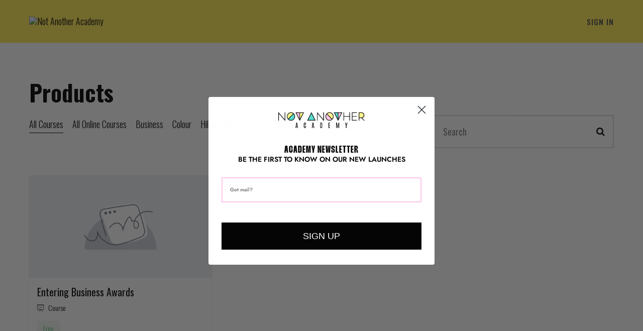

--- FILE ---
content_type: text/html; charset=utf-8
request_url: https://online.notanotheracademy.com/collections/courses
body_size: 36326
content:


<!DOCTYPE html>
<!--

▄▄▄▄▄▄▄▄▄▄▄▄▄▄▄▄▄▄▄▄▄▄▄▄▄▄▄▄▄▄▄▄▄▄▄▄▄▄▄▄▄▄▄▄▄▄▄▄▄▄▄▄▄▄▄▄▄▄▄▄▄▄
██░▄▄▄██░▄▄▀██░▄▄▀████░█████░▄▄▄░██░▀██░██░▄▄▀██░▄▄▄░██░▀██░██
██░▄▄▄██░██░██░██░████░█████░███░██░█░█░██░██░██░███░██░█░█░██
██░▀▀▀██░▀▀░██░▀▀░████░▀▀░██░▀▀▀░██░██▄░██░▀▀░██░▀▀▀░██░██▄░██
▀▀▀▀▀▀▀▀▀▀▀▀▀▀▀▀▀▀▀▀▀▀▀▀▀▀▀▀▀▀▀▀▀▀▀▀▀▀▀▀▀▀▀▀▀▀▀▀▀▀▀▀▀▀▀▀▀▀▀▀▀▀

    We help businesses succeed online [ https://www.eddlondon.com ]
-->
<html lang="en">
  <head>
    <meta name="csrf-param" content="authenticity_token" />
<meta name="csrf-token" content="4yMici36Cyesl6zpWTenBJknvlKk_dswBOJ83RmcqoBM5XddXa_4n-swcwjkRqEm3ZNr4LVa5rCRIrvcSwoZFA" />
<link rel="stylesheet" href="https://assets.thinkific.com/assets/custom_site_theme_required-73e22e5411e99921c15c12d76765c0852a9bac15f79d7f0e6ed443ac59428358.css" media="all" />
<link href='https://cdn.thinkific.com/assets/toga-css/1.1.21/fonts/toga-icons.css' rel='stylesheet' type='text/css'>
<link href='https://cdn.thinkific.com/assets/toga-css/1.1.21/fonts/toga-product-icons.css' rel='stylesheet' type='text/css'>
<style type='text/css'>
.remote-sign-in__vendor-logins .remote-sign-in__vendor-list-item {
  margin: 0 0.25rem;
}

.remote-sign-in__vendor-logins .remote-sign-in__vendor-list-item a:is(
  .facebook,
  .google,
  .linkedin,
  .apple,
  .thinkific-accounts
) {
  background-color: #ffffff;
  border: 1px solid #cacccd;
  font-size: 1.5rem;
  height: 3rem;
  width: 3rem;
}

.remote-sign-in__vendor-logins .remote-sign-in__vendor-list-item a.thinkific-accounts {
  display: inline-flex;
  position: relative;
  width: 48px;
  height: 48px;
  border: 1px solid #cacccd;
  border-radius: 100%;
  font-size: 6px;
  align-items: center;
  justify-content: center;
}

.remote-sign-in__vendor-logins .remote-sign-in__vendor-list-item a:is(
  :hover,
  :focus,
  :active
) {
  background-color: #f2f3f5;
  box-shadow: none;
}

.remote-sign-in__vendor-logins .remote-sign-in__vendor-list-item a.facebook i {
  color: #35579c;
}

.remote-sign-in__vendor-logins .remote-sign-in__vendor-list-item a.linkedin i {
  color: #007bba;
}

.remote-sign-in__vendor-logins .remote-sign-in__vendor-list-item a.apple i {
  color: #000000;
}

.remote-sign-in__vendor-logins .remote-sign-in__vendor-list-item a.google i {
  background: linear-gradient(to bottom left, transparent 49%, #fbbc05 50%) 0 25%/48% 40%,
  linear-gradient(to top left, transparent 49%, #fbbc05 50%) 0 75%/48% 40%,
  linear-gradient(-40deg, transparent 53%, #ea4335 54%),
  linear-gradient(45deg, transparent 46%, #4285f4 48%), #34a853;
  background-clip: text;
  background-repeat: no-repeat;
  color: transparent;
  -webkit-background-clip: text;
  -webkit-text-fill-color: transparent;
}
</style>

<script>
  if (typeof mixpanel === 'undefined') {
    (function(e,b){if(!b.__SV){
    var a,f,i,g;window.mixpanel=b;a=e.createElement("script");a.type="text/javascript";a.async=!0;a.src=("https:"===e.location.protocol?"https:":"http:")+'//cdn.mxpnl.com/libs/mixpanel-2.2.min.js';f=e.getElementsByTagName("script")[0];f.parentNode.insertBefore(a,f);b._i=[];b.init=function(a,e,d){function f(b,h){var a=h.split(".");2==a.length&&(b=b[a[0]],h=a[1]);b[h]=function(){b.push([h].concat(Array.prototype.slice.call(arguments,0)))}}var c=b;"undefined"!==
    typeof d?c=b[d]=[]:d="mixpanel";c.people=c.people||[];c.toString=function(b){var a="mixpanel";"mixpanel"!==d&&(a+="."+d);b||(a+=" (stub)");return a};c.people.toString=function(){return c.toString(1)+".people (stub)"};i="disable track track_pageview track_links track_forms register register_once alias unregister identify name_tag set_config people.set people.set_once people.increment people.append people.track_charge people.clear_charges people.delete_user".split(" ");for(g=0;g<i.length;g++)f(c,i[g]);
    b._i.push([a,e,d])};b.__SV=1.2}})(document,window.mixpanel||[]);
  }
  
  if (true) {
    mixpanel.init('ee205ff86588ab3023af3e0744dfe5f7', {
      cross_subdomain_cookie: false
    });
  }
  
  if(false) {
    mixpanel.init('e9f85a260e22673665c335ea07907e45', {
      cross_subdomain_cookie: false,
      loaded: function(thinkificSystem) {
        thinkificSystem.identify('177056b110397-057c29e9d14e04-31346d-232800-177056b1104c56');
  
        const MAX_ATTEMPTS = 5;
        let attempts = 0;
        let delay = 500;
  
        const processEvents = function() {
          attempts += 1;
          delay *= 2;
  
          if (typeof ThinkificAnalytics !== 'undefined') {
            ThinkificAnalytics.process_system_events_queue();
          } else if (attempts < MAX_ATTEMPTS) {
            setTimeout(processEvents, delay);
          }
        }
  
        // Attempt to process system events after an initial delay to allow time for ThinkificAnalytics
        // to become available on the window object. Supports incrementally-delayed retries up to a maximum
        // amount to accommodate for cases where ThinkificAnalytics takes longer than normal to be mounted.
        setTimeout(processEvents, delay);
      }
    }, 'thinkific_system');
  
    // Unregister particular tenant event properties for thinkific_system events on Tenant sites.
    // Properties will be re-registered when initializing mixpanel via the _mixpanel_instructor partial.
    mixpanel.thinkific_system.unregister('Application');
    mixpanel.thinkific_system.unregister('Current Page');
    mixpanel.thinkific_system.unregister('Referrer Page');
  }
</script>






<!-- Facebook Pixel Code -->
<script>
!function(f,b,e,v,n,t,s)
{if(f.fbq)return;n=f.fbq=function(){n.callMethod?
n.callMethod.apply(n,arguments):n.queue.push(arguments)};
if(!f._fbq)f._fbq=n;n.push=n;n.loaded=!0;n.version='2.0';
n.queue=[];t=b.createElement(e);t.async=!0;
t.src=v;s=b.getElementsByTagName(e)[0];
s.parentNode.insertBefore(t,s)}(window,document,'script',
'https://connect.facebook.net/en_US/fbevents.js');
fbq('init', '2881250922131908'); 
fbq('track', 'PageView');
</script>
<noscript>
<img height="1" width="1" 
src="https://www.facebook.com/tr?id=2881250922131908&ev=PageView
&noscript=1"/>
</noscript>
<!-- End Facebook Pixel Code -->

<script>
  (function () {
    window.Thinkific = window.Thinkific || {};
  
    if (false) {
      window.Thinkific.current_user = null;
      window.Thinkific.current_user.roles = [];
    } else {
      window.Thinkific.current_user = null;
    }
    window.dispatchEvent(new Event('thnc.current_user-initialized'));
  })();
</script>


<!-- / VOLT-9: jQuery version upgrade ▼ -->
<script src="https://cdn.thinkific.com/assets/jquery/3.5.1/jquery.min.js"></script>
<script src="https://cdn.thinkific.com/assets/jquery-migrate/3.3.1/jquery-migrate.js"></script>
<!-- / VOLT-9: jQuery version upgrade ▲ -->
<script src="https://cdn.thinkific.com/assets/jquery-ujs/1.2.2/rails.min.js"></script>
<script src="https://assets.thinkific.com/assets/application-themes-v2-29345b12ccd70a5480425c0efbac6a83bc3ae2e8b5dba47f0ae09c2fa550a0ca.js"></script>
<script src="https://www.google.com/recaptcha/api.js"></script>



    

<meta charset="utf-8">
<meta http-equiv="X-UA-Compatible" content="IE=edge">
<meta name="viewport" content="width=device-width, initial-scale=1">
<meta name="apple-mobile-web-app-status-bar-style" content="black">
<link rel="apple-touch-icon" type="image/png" href="https://cdn.thinkific.com/51/20180809/f1a1de9d3260c96d3a81ee781bc9808e.ico">
<link rel="icon" type="image/png" href="https://cdn.thinkific.com/51/20180809/f1a1de9d3260c96d3a81ee781bc9808e.ico">


  <meta property="og:site_name" content="Not Another Academy">

  <meta property="og:url" content="https://online.notanotheracademy.com/collections/courses">

  <meta name="twitter:card" content="summary_large_image">













    
      <title>All Products - Not Another Academy</title>
    

  

    



    

<style>
  
</style>





  <link href="https://fonts.googleapis.com/css?family=Oswald:100,200,300,400,400i,500,600,700,800,900&display=swap" rel="stylesheet">


<link href="https://cdnjs.cloudflare.com/ajax/libs/font-awesome/4.7.0/css/font-awesome.min.css" rel="stylesheet">


  <style type='text/css' data-bundle='true'>/*! normalize.css v7.0.0 | MIT License | github.com/necolas/normalize.css */html{line-height:1.15;-ms-text-size-adjust:100%;-webkit-text-size-adjust:100%}body{margin:0}article,aside,footer,header,nav,section{display:block}h1{font-size:2em}figcaption,figure,main{display:block}figure{margin:1em 40px}hr{box-sizing:content-box;height:0;overflow:visible}pre{font-family:monospace, monospace;font-size:1em}a{background-color:transparent;-webkit-text-decoration-skip:objects}abbr[title]{border-bottom:none;text-decoration:underline;text-decoration:underline dotted}b,strong{font-weight:inherit}b,strong{font-weight:bolder}code,kbd,samp{font-family:monospace, monospace;font-size:1em}dfn{font-style:italic}mark{background-color:#ff0;color:#000}small{font-size:80%}sub,sup{font-size:75%;line-height:0;position:relative;vertical-align:baseline}sub{bottom:-0.25em}sup{top:-0.5em}audio,video{display:inline-block}audio:not([controls]){display:none;height:0}img{border-style:none}svg:not(:root){overflow:hidden}button,input,optgroup,select,textarea{font-family:sans-serif;font-size:100%;line-height:1.15;margin:0}button,input{overflow:visible}button,select{text-transform:none}button,html [type="button"],[type="reset"],[type="submit"]{-webkit-appearance:button}button::-moz-focus-inner,[type="button"]::-moz-focus-inner,[type="reset"]::-moz-focus-inner,[type="submit"]::-moz-focus-inner{border-style:none;padding:0}button:-moz-focusring,[type="button"]:-moz-focusring,[type="reset"]:-moz-focusring,[type="submit"]:-moz-focusring{outline:1px dotted ButtonText}fieldset{padding:0.35em 0.75em 0.625em}legend{box-sizing:border-box;color:inherit;display:table;max-width:100%;padding:0;white-space:normal}progress{display:inline-block;vertical-align:baseline}textarea{overflow:auto}[type="checkbox"],[type="radio"]{box-sizing:border-box;padding:0}[type="number"]::-webkit-inner-spin-button,[type="number"]::-webkit-outer-spin-button{height:auto}[type="search"]{-webkit-appearance:textfield;outline-offset:-2px}[type="search"]::-webkit-search-cancel-button,[type="search"]::-webkit-search-decoration{-webkit-appearance:none}::-webkit-file-upload-button{-webkit-appearance:button;font:inherit}details,menu{display:block}summary{display:list-item}canvas{display:inline-block}template{display:none}[hidden]{display:none}html,body,div,span,applet,object,iframe,h1,h2,h3,h4,h5,h6,p,blockquote,pre,a,abbr,acronym,address,big,cite,code,del,dfn,em,img,ins,kbd,q,s,samp,small,strike,strong,sub,sup,tt,var,b,u,i,dl,dt,dd,ol,ul,li,fieldset,form,label,legend,table,caption,tbody,tfoot,thead,tr,th,td,article,aside,canvas,details,embed,figure,figcaption,footer,header,hgroup,menu,nav,output,ruby,section,summary,time,mark,audio,video{margin-top:0}.owl-carousel,.owl-carousel .owl-item{-webkit-tap-highlight-color:transparent;position:relative}.owl-carousel{display:none;width:100%;z-index:1}.owl-carousel .owl-stage{position:relative;-ms-touch-action:pan-Y;-moz-backface-visibility:hidden}.owl-carousel .owl-stage:after{content:".";display:block;clear:both;visibility:hidden;line-height:0;height:0}.owl-carousel .owl-stage-outer{position:relative;overflow:hidden;-webkit-transform:translate3d(0, 0, 0)}.owl-carousel .owl-item,.owl-carousel .owl-wrapper{-webkit-backface-visibility:hidden;-moz-backface-visibility:hidden;-ms-backface-visibility:hidden;-webkit-transform:translate3d(0, 0, 0);-moz-transform:translate3d(0, 0, 0);-ms-transform:translate3d(0, 0, 0)}.owl-carousel .owl-item{min-height:1px;float:left;-webkit-backface-visibility:hidden;-webkit-touch-callout:none}.owl-carousel .owl-item img{display:block;width:100%}.owl-carousel .owl-dots.disabled,.owl-carousel .owl-nav.disabled{display:none}.no-js .owl-carousel,.owl-carousel.owl-loaded{display:block}.owl-carousel .owl-dot,.owl-carousel .owl-nav .owl-next,.owl-carousel .owl-nav .owl-prev{cursor:pointer;cursor:hand;-webkit-user-select:none;-khtml-user-select:none;-moz-user-select:none;-ms-user-select:none;user-select:none}.owl-carousel.owl-loading{opacity:0;display:block}.owl-carousel.owl-hidden{opacity:0}.owl-carousel.owl-refresh .owl-item{visibility:hidden}.owl-carousel.owl-drag .owl-item{-webkit-user-select:none;-moz-user-select:none;-ms-user-select:none;user-select:none}.owl-carousel.owl-grab{cursor:move;cursor:grab}.owl-carousel.owl-rtl{direction:rtl}.owl-carousel.owl-rtl .owl-item{float:right}.owl-carousel .animated{animation-duration:1s;animation-fill-mode:both}.owl-carousel .owl-animated-in{z-index:0}.owl-carousel .owl-animated-out{z-index:1}.owl-carousel .fadeOut{animation-name:fadeOut}@keyframes fadeOut{0%{opacity:1}100%{opacity:0}}.owl-height{transition:height .5s ease-in-out}.owl-carousel .owl-item .owl-lazy{opacity:0;transition:opacity .4s ease}.owl-carousel .owl-item img.owl-lazy{transform-style:preserve-3d}.owl-carousel .owl-video-wrapper{position:relative;height:100%;background:#000}.owl-carousel .owl-video-play-icon{position:absolute;height:80px;width:80px;left:50%;top:50%;margin-left:-40px;margin-top:-40px;background:url(owl.video.play.png) no-repeat;cursor:pointer;z-index:1;-webkit-backface-visibility:hidden;transition:transform .1s ease}.owl-carousel .owl-video-play-icon:hover{-ms-transform:scale(1.3, 1.3);transform:scale(1.3, 1.3)}.owl-carousel .owl-video-playing .owl-video-play-icon,.owl-carousel .owl-video-playing .owl-video-tn{display:none}.owl-carousel .owl-video-tn{opacity:0;height:100%;background-position:center center;background-repeat:no-repeat;background-size:contain;transition:opacity .4s ease}.owl-carousel .owl-video-frame{position:relative;z-index:1;height:100%;width:100%}html{font-size:16px;-ms-box-sizing:border-box;-moz-box-sizing:border-box;-webkit-box-sizing:border-box;box-sizing:border-box;scroll-behavior:smooth}@media all and (min-width: 768px){html{font-size:18px}}*,*:before,*:after{box-sizing:inherit}a{-webkit-transition:all 200ms ease;-moz-transition:all 200ms ease;transition:all 200ms ease;color:#000}a:active,a:focus,a:hover{color:#262626}.open a{-webkit-transition:background-color 200ms ease,color 200ms ease;-moz-transition:background-color 200ms ease,color 200ms ease;transition:background-color 200ms ease,color 200ms ease}body{display:-webkit-box;display:-moz-box;display:box;display:-webkit-flex;display:-moz-flex;display:-ms-flexbox;display:flex;-webkit-box-orient:vertical;-moz-box-orient:vertical;-spec-box-orient:vertical;box-orient:vertical;-webkit-box-direction:normal;-moz-box-direction:normal;-spec-box-direction:normal;box-direction:normal;-webkit-flex-direction:column;-moz-flex-direction:column;-spec-flex-direction:column;flex-direction:column;-ms-flex-direction:column;position:relative;height:100vh;margin:0;padding:0;background-color:#fff;color:#000;overflow-x:hidden}.button{-webkit-transition:all 200ms ease,font-size 200ms ease;-moz-transition:all 200ms ease,font-size 200ms ease;transition:all 200ms ease,font-size 200ms ease;display:inline-block;padding:16px 24px;border:2px solid transparent;border-radius:4px;font-family:"Oswald",sans-serif;font-size:16px;font-weight:500;line-height:normal;text-align:center;text-decoration:none;cursor:pointer}@media all and (min-width: 768px){.button{font-size:18px}}.button:active,.button:hover,.button:focus{-webkit-transition:all 300ms ease,box-shadow 400ms ease;-moz-transition:all 300ms ease,box-shadow 400ms ease;transition:all 300ms ease,box-shadow 400ms ease;box-shadow:0 4px 8px 0 rgba(0,0,0,0.15)}.button-block{display:block;width:100%}.button-large{padding:15px 30px}.button-primary{border:2px solid transparent;border-radius:4px;background-color:#000;color:#fff}.button-primary:active,.button-primary:hover,.button-primary:focus{border-color:transparent;background:#262626;color:#fff;box-shadow:0px 1px 2px rgba(0,0,0,0.15)}.button-secondary{border:2px solid none;border-radius:4px;background-color:#ffea54;color:#000}.button-secondary:active,.button-secondary:hover,.button-secondary:focus{border-color:none;background:linear-gradient(0deg, rgba(40,44,46,0.05), rgba(40,44,46,0.05)),#ffea54;color:#000;box-shadow:0px 1px 2px rgba(0,0,0,0.15)}form,input,textarea,label,fieldset,legend,select,optgroup,option,datalist,keygen,output{color:#000}form:focus,input:focus,textarea:focus,label:focus,fieldset:focus,legend:focus,select:focus,optgroup:focus,option:focus,datalist:focus,keygen:focus,output:focus{outline:2px solid #ffc7ea;outline-offset:-2px;outline-style:solid}fieldset{padding:0;border:0}input[type="text"],input[type="email"],input[type="password"],input[type="search"]{-webkit-appearance:none;-moz-appearance:none;-ms-appearance:none;-o-appearance:none;-spec-appearance:none;appearance:none}input[type="text"],input[type="text"]:active,input[type="text"]:hover,input[type="email"],input[type="email"]:active,input[type="email"]:hover,input[type="password"],input[type="password"]:active,input[type="password"]:hover,input[type="search"],input[type="search"]:active,input[type="search"]:hover{border-radius:0;-webkit-border-radius:0}input[type="text"]:active,input[type="text"]:hover,input[type="email"]:active,input[type="email"]:hover,input[type="password"]:active,input[type="password"]:hover,input[type="search"]:active,input[type="search"]:hover{border-color:#ffc7ea}input[type="checkbox"]{display:inline-block;width:auto;margin-right:0.5rem}select:active,select:hover{border-color:#ffc7ea}select.form__control{-webkit-appearance:none;-moz-appearance:none;-ms-appearance:none;-o-appearance:none;-spec-appearance:none;appearance:none;padding-right:32px}.form__group{display:-webkit-box;display:-moz-box;display:box;display:-webkit-flex;display:-moz-flex;display:-ms-flexbox;display:flex;-webkit-box-lines:multiple;-moz-box-lines:multiple;-spec-box-lines:multiple;box-lines:multiple;-webkit-flex-wrap:wrap;-moz-flex-wrap:wrap;-ms-flex-wrap:wrap;-spec-flex-wrap:wrap;flex-wrap:wrap;-webkit-box-align:center;-moz-box-align:center;-spec-box-align:center;box-align:center;-webkit-align-items:center;-moz-align-items:center;-ms-align-items:center;-o-align-items:center;-spec-align-items:center;align-items:center;-ms-flex-align:center;margin:0 0 1rem}.form__group:after,.form__group:before{-webkit-flex-basis:0;-moz-flex-basis:0;-spec-flex-basis:0;flex-basis:0;-ms-flex-preferred-size:0;order:1}.form__group .input__group{-webkit-flex-grow:1;-moz-flex-grow:1;-spec-flex-grow:1;flex-grow:1;-ms-flex-positive:1;width:100%}@media all and (min-width: 768px){.form__group .input__group{width:unset;margin-right:1rem}}.form__group .input__group:last-child{margin-top:1rem}@media all and (min-width: 768px){.form__group .input__group:last-child{margin-top:0;margin-right:0}}@media all and (max-width: 767px){.form__group .button{display:block;width:100%}}.form__group .form__notice{margin:0}.form__error-msg{display:inline-block;margin:0;color:#E75725;font-size:15.75px;font-weight:400}.form__label+.form__button-group{-webkit-align-self:flex-end;-moz-align-self:flex-end;-spec-align-self:flex-end;align-self:flex-end;-ms-flex-item-align:end;width:100%;padding-top:1rem}@media all and (min-width: 480px){.form__label+.form__button-group{width:25%;margin-left:1rem;padding-top:0}}@media all and (max-width: 479px){.form__button-group .button{width:100%}}.form__label{color:#000;font-size:15.75px;font-weight:bold;line-height:2}.form__label input,.form__label textarea{display:block}.form__label input[type="checkbox"]{display:inline-block;width:auto;margin-right:5px;font-size:1rem}.form__label--checkbox{font-weight:normal}.form__remember-me,.form__forgot-password{font-size:15.75px;line-height:2}.form__forgot-password{margin-right:0;margin-left:auto;text-align:right}.form__select-label{display:inline-block;position:relative;width:100%}.form__select-label:after{display:block;position:absolute;top:50%;right:14px;font-family:"FontAwesome";font-size:1.2rem;content:"\f0d7";z-index:102;pointer-events:none}.form__select-no-label{display:inline-block;position:relative}.form__select-no-label:after{-webkit-transform:translatey(-50%);-moz-transform:translatey(-50%);-ms-transform:translatey(-50%);-o-transform:translatey(-50%);-spec-transform:translatey(-50%);transform:translatey(-50%);display:block;position:absolute;top:50%;right:14px;font-family:"FontAwesome";font-size:1rem;content:"\f0d7";z-index:101;pointer-events:none}.form__search{display:block;position:relative}.form__search:after{-webkit-transform:translatey(-50%);-moz-transform:translatey(-50%);-ms-transform:translatey(-50%);-o-transform:translatey(-50%);-spec-transform:translatey(-50%);transform:translatey(-50%);display:inline-block;position:absolute;top:50%;right:1rem;width:1rem;height:1rem;color:#000;font-family:"FontAwesome";font-size:1rem;line-height:1;text-align:center;content:"\f002";pointer-events:none}.form__control{-webkit-transition:border-color 200ms ease,outline 200ms ease;-moz-transition:border-color 200ms ease,outline 200ms ease;transition:border-color 200ms ease,outline 200ms ease;display:block;width:100%;padding:1rem;border:2px solid #d9d9d9;border-radius:0;background-color:#fff;font-size:1rem;line-height:normal}.form__control[readonly]{background-color:#f7f7f7}.form__control:active,.form__control:hover{-webkit-transition:border-color 200ms ease,outline 200ms ease;-moz-transition:border-color 200ms ease,outline 200ms ease;transition:border-color 200ms ease,outline 200ms ease}.form__control.form__control-search{padding-right:32px}.form__control.input--error{border:1px solid #E75725}.form__control.input--error:hover,.form__control.input--error:focus,.form__control.input--error:active{border-color:#E75725;outline-color:#E75725}.form__control.input--success{border:1px solid #54C670}.form__control.input--success:hover,.form__control.input--success:focus,.form__control.input--success:active{border-color:#54C670;outline-color:#54C670}.form__notice,.form-error__list{width:100%;font-size:15.75px}.form__notice{font-style:italic}.form-error__list{color:#E75725}.honeypot-field{position:absolute;width:1px;height:1px;overflow:hidden}::-webkit-input-placeholder{color:gray}::-moz-placeholder{color:gray}:-ms-input-placeholder{color:gray}:-moz-placeholder{color:gray}::placeholder{color:gray}ol,ul,li{margin:0;padding:0}ul{list-style:none}.section__body ol,.section__body ul{margin-left:2rem}.section__body ul{list-style:initial}figure{position:relative;margin:0 0 1rem}figure img{display:block;width:100%}figcaption{display:block;position:absolute;bottom:0;left:0;width:100%;padding:0.5rem 1rem;font-size:15.75px;font-style:italic;z-index:0}figcaption:before{display:block;position:absolute;top:0;left:0;width:100%;height:100%;background-color:#fff;content:"";opacity:0.7;z-index:-1}.img-responsive{display:block;width:100%;height:auto}.embed-responsive{position:relative;height:0;padding-bottom:56.25%}@media all and (min-width: 768px){.embed-responsive{padding-top:25px;padding-bottom:53.25%}}.embed-responsive iframe{position:absolute;top:0;left:0;width:100%;height:100%}@media all and (max-width: 767px){[class*="__wrapper"]>[class*="__menu"] ul{box-shadow:1px 1px 0 rgba(0,0,0,0.05)}}@media all and (min-width: 992px){[class*="__wrapper"]>[class*="__menu"] ul{box-shadow:1px 1px 0 rgba(0,0,0,0.05)}}[class*="__wrapper"]>[class*="__menu"] li{display:block}[class*="__wrapper"]>[class*="__menu"] li a{-webkit-transition:color 0 ease;-moz-transition:color 0 ease;transition:color 0 ease;display:block;position:relative;padding:8px 16px;background-color:#fff;color:#000;font-weight:500;text-align:left;text-decoration:none;text-transform:capitalize}[class*="__wrapper"]>[class*="__menu"] li a.active,[class*="__wrapper"]>[class*="__menu"] li a:active,[class*="__wrapper"]>[class*="__menu"] li a:hover{color:#ffc7ea}[class*="__wrapper"]>[class*="__menu"] li a:before{-webkit-transition:width 200ms ease-in-out;-moz-transition:width 200ms ease-in-out;transition:width 200ms ease-in-out;display:block;position:absolute;top:0;left:0;width:0;height:100%;background-color:#ffc7ea;content:""}[class*="__wrapper"]>[class*="__menu"] li a:active:before,[class*="__wrapper"]>[class*="__menu"] li a:hover:before,[class*="__wrapper"]>[class*="__menu"] li a.active:before{-webkit-transition:width 300ms ease-in-out;-moz-transition:width 300ms ease-in-out;transition:width 300ms ease-in-out;width:5px}@media screen and (min-width: 768px) and (max-width: 991px){[class*="__wrapper"]>[class*="__menu"] ul{border:0;border-bottom:1px solid rgba(0,0,0,0.1);font-size:0}[class*="__wrapper"]>[class*="__menu"] li{display:inline-block;width:auto}[class*="__wrapper"]>[class*="__menu"] li:first-child a{border-left:1px solid rgba(0,0,0,0.1)}[class*="__wrapper"]>[class*="__menu"] li a{position:relative;top:1px;border-top:1px solid rgba(0,0,0,0.1);border-right:1px solid rgba(0,0,0,0.1);font-size:1rem}[class*="__wrapper"]>[class*="__menu"] li a:before{content:none}[class*="__wrapper"]>[class*="__menu"] li a.active{border-bottom:1px solid #fff;background:#ffc7ea}[class*="__wrapper"]>[class*="__menu"] li a.active,[class*="__wrapper"]>[class*="__menu"] li a:active,[class*="__wrapper"]>[class*="__menu"] li a:hover{border-bottom-color:#fff;background-color:#fff}}.pagination{display:-webkit-box;display:-moz-box;display:box;display:-webkit-flex;display:-moz-flex;display:-ms-flexbox;display:flex;-webkit-box-lines:multiple;-moz-box-lines:multiple;-spec-box-lines:multiple;box-lines:multiple;-webkit-flex-wrap:wrap;-moz-flex-wrap:wrap;-ms-flex-wrap:wrap;-spec-flex-wrap:wrap;flex-wrap:wrap;justify-content:center;width:100%}.pagination:after,.pagination:before{-webkit-flex-basis:0;-moz-flex-basis:0;-spec-flex-basis:0;flex-basis:0;-ms-flex-preferred-size:0;order:1}@media all and (min-width: 768px){.pagination{margin:0 0 2rem}}.pagination__pages{list-style:none}.pagination__pages li{display:inline-block}.pagination__pages li.active a{color:#000}.pagination__pages li.active a:after{content:""}.pagination__pages a{position:relative;color:#262626;font-size:1rem;font-weight:bold;text-decoration:none}@media all and (min-width: 768px){.pagination__pages a{font-size:15.75px}}.pagination__pages a:active,.pagination__pages a:hover{color:#000}.pagination__pages .fa{margin:0 5px;font-size:1rem;font-weight:normal;vertical-align:middle}@media all and (min-width: 768px){.pagination__pages .fa{font-size:0.5rem}}.pagination__page-number{margin:0 2.5px}.pagination__page-number:active:after,.pagination__page-number:focus:after,.pagination__page-number:hover:after{content:""}.pagination__page-number:after{display:inline-block;position:absolute;bottom:-3px;left:0;width:100%;height:2px;background-color:#000;content:none}.card{display:-webkit-box;display:-moz-box;display:box;display:-webkit-flex;display:-moz-flex;display:-ms-flexbox;display:flex;-webkit-box-orient:vertical;-moz-box-orient:vertical;-spec-box-orient:vertical;box-orient:vertical;-webkit-box-direction:normal;-moz-box-direction:normal;-spec-box-direction:normal;box-direction:normal;-webkit-flex-direction:column;-moz-flex-direction:column;-spec-flex-direction:column;flex-direction:column;-ms-flex-direction:column;-webkit-transition:-webkit-transform 200ms ease,background-color 200ms ease,box-shadow 200ms ease;-moz-transition:-moz-transform 200ms ease,background-color 200ms ease,box-shadow 200ms ease;transition:transform 200ms ease,background-color 200ms ease,box-shadow 200ms ease;position:relative;height:100%;border-radius:4px;background-color:#fff;color:#000;text-decoration:none;box-shadow:0 1px 2px 0 rgba(0,0,0,0.15);-webkit-border-radius:4px;-moz-border-radius:4px;overflow:hidden}.card:active,.card:focus,.card:hover{-webkit-transition:-webkit-transform 200ms ease,background-color 200ms ease,box-shadow 200ms ease;-moz-transition:-moz-transform 200ms ease,background-color 200ms ease,box-shadow 200ms ease;transition:transform 200ms ease,background-color 200ms ease,box-shadow 200ms ease;background-color:#ffc7ea;color:#000;box-shadow:0px 8px 12px 0px rgba(0,0,0,0.15)}.card h2,.card h3{color:#000}.card a{text-decoration:none}.card__img-container{display:-webkit-box;display:-moz-box;display:box;display:-webkit-flex;display:-moz-flex;display:-ms-flexbox;display:flex;position:relative}.card__img{aspect-ratio:16 / 9;width:100%;object-fit:cover}.card__body-container{display:-webkit-box;display:-moz-box;display:box;display:-webkit-flex;display:-moz-flex;display:-ms-flexbox;display:flex;-webkit-box-orient:vertical;-moz-box-orient:vertical;-spec-box-orient:vertical;box-orient:vertical;-webkit-box-direction:normal;-moz-box-direction:normal;-spec-box-direction:normal;box-direction:normal;-webkit-flex-direction:column;-moz-flex-direction:column;-spec-flex-direction:column;flex-direction:column;-ms-flex-direction:column;height:100%}.card__body{width:100%;height:100%;padding:16px}.card__category{margin-bottom:8px;color:#000;font-size:14px;text-transform:uppercase}.card__name{display:-webkit-box;text-overflow:ellipsis;overflow:hidden;-webkit-box-orient:vertical;-webkit-line-clamp:3;margin:0 0 1rem;font-family:"Oswald",sans-serif;font-size:20px;font-weight:400;line-height:1.25;margin-bottom:8px}.card__product-info{display:-webkit-box;display:-moz-box;display:box;display:-webkit-flex;display:-moz-flex;display:-ms-flexbox;display:flex;-webkit-box-align:center;-moz-box-align:center;-spec-box-align:center;box-align:center;-webkit-align-items:center;-moz-align-items:center;-ms-align-items:center;-o-align-items:center;-spec-align-items:center;align-items:center;-ms-flex-align:center;color:#000;font-size:14px}.card__product-info .toga-icon{margin-right:8px}.card__description{display:-webkit-box;text-overflow:ellipsis;overflow:hidden;-webkit-box-orient:vertical;-webkit-line-clamp:3;margin-top:8px;margin-bottom:0;color:#000;font-weight:400}.card__price{display:-webkit-box;display:-moz-box;display:box;display:-webkit-flex;display:-moz-flex;display:-ms-flexbox;display:flex;margin-bottom:0;color:#000;font-size:14px;line-height:1.5}.card__price-container{padding:0 16px 16px}.card__price-container strong{flex-shrink:0;margin-right:8px;color:#000;font-family:"Oswald",sans-serif;font-size:20px;font-weight:400;line-height:1.2}.card__badge{display:inline-block;padding:4px 12px;border-radius:4px;box-shadow:0 1px 2px 0 rgba(0,0,0,0.15)}.card__badge--presell{display:block;position:absolute;top:16px;right:16px;background-color:#ffc7ea;color:#000;z-index:103}.card__badge--free{background-color:#F0F8F1;color:#54C670}.card__reviews{display:-webkit-box;display:-moz-box;display:box;display:-webkit-flex;display:-moz-flex;display:-ms-flexbox;display:flex;-webkit-box-align:center;-moz-box-align:center;-spec-box-align:center;box-align:center;-webkit-align-items:center;-moz-align-items:center;-ms-align-items:center;-o-align-items:center;-spec-align-items:center;align-items:center;-ms-flex-align:center;margin-top:8px;color:#000;font-size:14px}.card__reviews .review__star{color:#FCCD56}.card__reviews-average{margin-left:8px;color:#000;font-weight:bold}.card--community .toga-icon-people{font-size:18px}.card--category .card__body-container{padding:16px}.card--featured{-webkit-box-orient:vertical;-moz-box-orient:vertical;-spec-box-orient:vertical;box-orient:vertical;-webkit-box-direction:normal;-moz-box-direction:normal;-spec-box-direction:normal;box-direction:normal;-webkit-flex-direction:column;-moz-flex-direction:column;-spec-flex-direction:column;flex-direction:column;-ms-flex-direction:column}@media all and (min-width: 992px){.card--featured{-webkit-box-orient:horizontal;-moz-box-orient:horizontal;-spec-box-orient:horizontal;box-orient:horizontal;-webkit-box-direction:normal;-moz-box-direction:normal;-spec-box-direction:normal;box-direction:normal;-webkit-flex-direction:row;-moz-flex-direction:row;-spec-flex-direction:row;flex-direction:row;-ms-flex-direction:row}}@media all and (min-width: 992px){.card--featured .card__name{-webkit-line-clamp:2}.card--featured .card__img{width:368px}.card--featured .card__body-container{-webkit-box-orient:horizontal;-moz-box-orient:horizontal;-spec-box-orient:horizontal;box-orient:horizontal;-webkit-box-direction:normal;-moz-box-direction:normal;-spec-box-direction:normal;box-direction:normal;-webkit-flex-direction:row;-moz-flex-direction:row;-spec-flex-direction:row;flex-direction:row;-ms-flex-direction:row;-webkit-flex-basis:100%;-moz-flex-basis:100%;-spec-flex-basis:100%;flex-basis:100%;-ms-flex-preferred-size:100%}.card--featured .card__body{display:-webkit-box;display:-moz-box;display:box;display:-webkit-flex;display:-moz-flex;display:-ms-flexbox;display:flex;-webkit-box-orient:vertical;-moz-box-orient:vertical;-spec-box-orient:vertical;box-orient:vertical;-webkit-box-direction:normal;-moz-box-direction:normal;-spec-box-direction:normal;box-direction:normal;-webkit-flex-direction:column;-moz-flex-direction:column;-spec-flex-direction:column;flex-direction:column;-ms-flex-direction:column;color:unset}.card--featured .card__body:focus{outline-offset:-2px}.card--featured .card__price-container{display:-webkit-box;display:-moz-box;display:box;display:-webkit-flex;display:-moz-flex;display:-ms-flexbox;display:flex;-webkit-box-pack:justify;-moz-box-pack:justify;-spec-box-pack:justify;box-pack:justify;-webkit-justify-content:space-between;-moz-justify-content:space-between;-ms-justify-content:space-between;-o-justify-content:space-between;-spec-justify-content:space-between;justify-content:space-between;-ms-flex-pack:justify;width:100%;margin-top:auto;padding:16px 0 0}.card--featured .card__price{padding-right:16px}.card--featured .card__button{flex-shrink:0;align-self:flex-end;margin-left:0}}.card--featured .card__price-container{padding-left:0}.card--featured .card__button{margin:16px}.card--dashboard .card__header{display:-webkit-box;display:-moz-box;display:box;display:-webkit-flex;display:-moz-flex;display:-ms-flexbox;display:flex;-webkit-box-orient:vertical;-moz-box-orient:vertical;-spec-box-orient:vertical;box-orient:vertical;-webkit-box-direction:normal;-moz-box-direction:normal;-spec-box-direction:normal;box-direction:normal;-webkit-flex-direction:column;-moz-flex-direction:column;-spec-flex-direction:column;flex-direction:column;-ms-flex-direction:column;-webkit-box-flex:1;-moz-box-flex:1;-spec-box-flex:1;box-flex:1;-webkit-flex:1 1 auto;-moz-flex:1 1 auto;-ms-flex:1 1 auto;-spec-flex:1 1 auto;flex:1 1 auto;position:relative;z-index:103}.card--dashboard .card__header a{display:-webkit-box;display:-moz-box;display:box;display:-webkit-flex;display:-moz-flex;display:-ms-flexbox;display:flex;-webkit-box-orient:vertical;-moz-box-orient:vertical;-spec-box-orient:vertical;box-orient:vertical;-webkit-box-direction:normal;-moz-box-direction:normal;-spec-box-direction:normal;box-direction:normal;-webkit-flex-direction:column;-moz-flex-direction:column;-spec-flex-direction:column;flex-direction:column;-ms-flex-direction:column;-webkit-box-flex:1;-moz-box-flex:1;-spec-box-flex:1;box-flex:1;-webkit-flex:1 1 auto;-moz-flex:1 1 auto;-ms-flex:1 1 auto;-spec-flex:1 1 auto;flex:1 1 auto;-webkit-box-pack:justify;-moz-box-pack:justify;-spec-box-pack:justify;box-pack:justify;-webkit-justify-content:space-between;-moz-justify-content:space-between;-ms-justify-content:space-between;-o-justify-content:space-between;-spec-justify-content:space-between;justify-content:space-between;-ms-flex-pack:justify;width:100%;height:100%;text-decoration:none}.card--dashboard .card__name{height:100%;margin:0 24px 24px;padding-top:2rem;text-align:center}.card--dashboard .card__name--community{margin-bottom:16px}.card--dashboard .card__body{height:auto;margin:0;text-align:center}.card--dashboard .card__img{aspect-ratio:16 / 9;height:100%;width:100%;object-fit:cover}.card--dashboard .card__details{display:flex;flex:1;height:3rem}.card--dashboard .card__details a,.card--dashboard .card__details span{display:flex;flex:1;align-items:center;justify-content:center;height:3rem;font-weight:400}.card--dashboard .card__details a,.card--dashboard .card__details a:active,.card--dashboard .card__details a:hover,.card--dashboard .card__details a:focus,.card--dashboard .card__details span,.card--dashboard .card__details span:active,.card--dashboard .card__details span:hover,.card--dashboard .card__details span:focus{background-color:transparent;color:#000}.card--dashboard .card__details a:first-child,.card--dashboard .card__details span:first-child{border:0}.card--dashboard .card__details a:active,.card--dashboard .card__details a:hover,.card--dashboard .card__details a:focus{box-shadow:0px 8px 12px 0px rgba(0,0,0,0.15)}.card--dashboard .card__percentage{position:absolute;width:54px;height:54px;margin-top:3px;margin-left:3px;border-radius:50%;background-color:#fff;color:#ffc7ea;line-height:54px;text-align:center}.card--dashboard .card__percentage:before{position:absolute;top:0;left:0;width:54px;height:54px;border:1px solid rgba(0,0,0,0.1);border-radius:50%;content:""}.card--dashboard .card[data-progress="1"] .circle .fill,.card--dashboard .card[data-progress="1"] .circle .mask.full{-webkit-transition-delay:1s;-moz-transition-delay:1s;-spec-transition-delay:1s;transition-delay:1s;-webkit-transform:rotate(1.8deg);-moz-transform:rotate(1.8deg);-ms-transform:rotate(1.8deg);-o-transform:rotate(1.8deg);-spec-transform:rotate(1.8deg);transform:rotate(1.8deg)}.card--dashboard .card[data-progress="1"] .circle .fill.fix{-webkit-transform:rotate(3.6deg);-moz-transform:rotate(3.6deg);-ms-transform:rotate(3.6deg);-o-transform:rotate(3.6deg);-spec-transform:rotate(3.6deg);transform:rotate(3.6deg)}.card--dashboard .card[data-progress="2"] .circle .fill,.card--dashboard .card[data-progress="2"] .circle .mask.full{-webkit-transition-delay:1s;-moz-transition-delay:1s;-spec-transition-delay:1s;transition-delay:1s;-webkit-transform:rotate(3.6deg);-moz-transform:rotate(3.6deg);-ms-transform:rotate(3.6deg);-o-transform:rotate(3.6deg);-spec-transform:rotate(3.6deg);transform:rotate(3.6deg)}.card--dashboard .card[data-progress="2"] .circle .fill.fix{-webkit-transform:rotate(7.2deg);-moz-transform:rotate(7.2deg);-ms-transform:rotate(7.2deg);-o-transform:rotate(7.2deg);-spec-transform:rotate(7.2deg);transform:rotate(7.2deg)}.card--dashboard .card[data-progress="3"] .circle .fill,.card--dashboard .card[data-progress="3"] .circle .mask.full{-webkit-transition-delay:1s;-moz-transition-delay:1s;-spec-transition-delay:1s;transition-delay:1s;-webkit-transform:rotate(5.4deg);-moz-transform:rotate(5.4deg);-ms-transform:rotate(5.4deg);-o-transform:rotate(5.4deg);-spec-transform:rotate(5.4deg);transform:rotate(5.4deg)}.card--dashboard .card[data-progress="3"] .circle .fill.fix{-webkit-transform:rotate(10.8deg);-moz-transform:rotate(10.8deg);-ms-transform:rotate(10.8deg);-o-transform:rotate(10.8deg);-spec-transform:rotate(10.8deg);transform:rotate(10.8deg)}.card--dashboard .card[data-progress="4"] .circle .fill,.card--dashboard .card[data-progress="4"] .circle .mask.full{-webkit-transition-delay:1s;-moz-transition-delay:1s;-spec-transition-delay:1s;transition-delay:1s;-webkit-transform:rotate(7.2deg);-moz-transform:rotate(7.2deg);-ms-transform:rotate(7.2deg);-o-transform:rotate(7.2deg);-spec-transform:rotate(7.2deg);transform:rotate(7.2deg)}.card--dashboard .card[data-progress="4"] .circle .fill.fix{-webkit-transform:rotate(14.4deg);-moz-transform:rotate(14.4deg);-ms-transform:rotate(14.4deg);-o-transform:rotate(14.4deg);-spec-transform:rotate(14.4deg);transform:rotate(14.4deg)}.card--dashboard .card[data-progress="5"] .circle .fill,.card--dashboard .card[data-progress="5"] .circle .mask.full{-webkit-transition-delay:1s;-moz-transition-delay:1s;-spec-transition-delay:1s;transition-delay:1s;-webkit-transform:rotate(9deg);-moz-transform:rotate(9deg);-ms-transform:rotate(9deg);-o-transform:rotate(9deg);-spec-transform:rotate(9deg);transform:rotate(9deg)}.card--dashboard .card[data-progress="5"] .circle .fill.fix{-webkit-transform:rotate(18deg);-moz-transform:rotate(18deg);-ms-transform:rotate(18deg);-o-transform:rotate(18deg);-spec-transform:rotate(18deg);transform:rotate(18deg)}.card--dashboard .card[data-progress="6"] .circle .fill,.card--dashboard .card[data-progress="6"] .circle .mask.full{-webkit-transition-delay:1s;-moz-transition-delay:1s;-spec-transition-delay:1s;transition-delay:1s;-webkit-transform:rotate(10.8deg);-moz-transform:rotate(10.8deg);-ms-transform:rotate(10.8deg);-o-transform:rotate(10.8deg);-spec-transform:rotate(10.8deg);transform:rotate(10.8deg)}.card--dashboard .card[data-progress="6"] .circle .fill.fix{-webkit-transform:rotate(21.6deg);-moz-transform:rotate(21.6deg);-ms-transform:rotate(21.6deg);-o-transform:rotate(21.6deg);-spec-transform:rotate(21.6deg);transform:rotate(21.6deg)}.card--dashboard .card[data-progress="7"] .circle .fill,.card--dashboard .card[data-progress="7"] .circle .mask.full{-webkit-transition-delay:1s;-moz-transition-delay:1s;-spec-transition-delay:1s;transition-delay:1s;-webkit-transform:rotate(12.6deg);-moz-transform:rotate(12.6deg);-ms-transform:rotate(12.6deg);-o-transform:rotate(12.6deg);-spec-transform:rotate(12.6deg);transform:rotate(12.6deg)}.card--dashboard .card[data-progress="7"] .circle .fill.fix{-webkit-transform:rotate(25.2deg);-moz-transform:rotate(25.2deg);-ms-transform:rotate(25.2deg);-o-transform:rotate(25.2deg);-spec-transform:rotate(25.2deg);transform:rotate(25.2deg)}.card--dashboard .card[data-progress="8"] .circle .fill,.card--dashboard .card[data-progress="8"] .circle .mask.full{-webkit-transition-delay:1s;-moz-transition-delay:1s;-spec-transition-delay:1s;transition-delay:1s;-webkit-transform:rotate(14.4deg);-moz-transform:rotate(14.4deg);-ms-transform:rotate(14.4deg);-o-transform:rotate(14.4deg);-spec-transform:rotate(14.4deg);transform:rotate(14.4deg)}.card--dashboard .card[data-progress="8"] .circle .fill.fix{-webkit-transform:rotate(28.8deg);-moz-transform:rotate(28.8deg);-ms-transform:rotate(28.8deg);-o-transform:rotate(28.8deg);-spec-transform:rotate(28.8deg);transform:rotate(28.8deg)}.card--dashboard .card[data-progress="9"] .circle .fill,.card--dashboard .card[data-progress="9"] .circle .mask.full{-webkit-transition-delay:1s;-moz-transition-delay:1s;-spec-transition-delay:1s;transition-delay:1s;-webkit-transform:rotate(16.2deg);-moz-transform:rotate(16.2deg);-ms-transform:rotate(16.2deg);-o-transform:rotate(16.2deg);-spec-transform:rotate(16.2deg);transform:rotate(16.2deg)}.card--dashboard .card[data-progress="9"] .circle .fill.fix{-webkit-transform:rotate(32.4deg);-moz-transform:rotate(32.4deg);-ms-transform:rotate(32.4deg);-o-transform:rotate(32.4deg);-spec-transform:rotate(32.4deg);transform:rotate(32.4deg)}.card--dashboard .card[data-progress="10"] .circle .fill,.card--dashboard .card[data-progress="10"] .circle .mask.full{-webkit-transition-delay:1s;-moz-transition-delay:1s;-spec-transition-delay:1s;transition-delay:1s;-webkit-transform:rotate(18deg);-moz-transform:rotate(18deg);-ms-transform:rotate(18deg);-o-transform:rotate(18deg);-spec-transform:rotate(18deg);transform:rotate(18deg)}.card--dashboard .card[data-progress="10"] .circle .fill.fix{-webkit-transform:rotate(36deg);-moz-transform:rotate(36deg);-ms-transform:rotate(36deg);-o-transform:rotate(36deg);-spec-transform:rotate(36deg);transform:rotate(36deg)}.card--dashboard .card[data-progress="11"] .circle .fill,.card--dashboard .card[data-progress="11"] .circle .mask.full{-webkit-transition-delay:1s;-moz-transition-delay:1s;-spec-transition-delay:1s;transition-delay:1s;-webkit-transform:rotate(19.8deg);-moz-transform:rotate(19.8deg);-ms-transform:rotate(19.8deg);-o-transform:rotate(19.8deg);-spec-transform:rotate(19.8deg);transform:rotate(19.8deg)}.card--dashboard .card[data-progress="11"] .circle .fill.fix{-webkit-transform:rotate(39.6deg);-moz-transform:rotate(39.6deg);-ms-transform:rotate(39.6deg);-o-transform:rotate(39.6deg);-spec-transform:rotate(39.6deg);transform:rotate(39.6deg)}.card--dashboard .card[data-progress="12"] .circle .fill,.card--dashboard .card[data-progress="12"] .circle .mask.full{-webkit-transition-delay:1s;-moz-transition-delay:1s;-spec-transition-delay:1s;transition-delay:1s;-webkit-transform:rotate(21.6deg);-moz-transform:rotate(21.6deg);-ms-transform:rotate(21.6deg);-o-transform:rotate(21.6deg);-spec-transform:rotate(21.6deg);transform:rotate(21.6deg)}.card--dashboard .card[data-progress="12"] .circle .fill.fix{-webkit-transform:rotate(43.2deg);-moz-transform:rotate(43.2deg);-ms-transform:rotate(43.2deg);-o-transform:rotate(43.2deg);-spec-transform:rotate(43.2deg);transform:rotate(43.2deg)}.card--dashboard .card[data-progress="13"] .circle .fill,.card--dashboard .card[data-progress="13"] .circle .mask.full{-webkit-transition-delay:1s;-moz-transition-delay:1s;-spec-transition-delay:1s;transition-delay:1s;-webkit-transform:rotate(23.4deg);-moz-transform:rotate(23.4deg);-ms-transform:rotate(23.4deg);-o-transform:rotate(23.4deg);-spec-transform:rotate(23.4deg);transform:rotate(23.4deg)}.card--dashboard .card[data-progress="13"] .circle .fill.fix{-webkit-transform:rotate(46.8deg);-moz-transform:rotate(46.8deg);-ms-transform:rotate(46.8deg);-o-transform:rotate(46.8deg);-spec-transform:rotate(46.8deg);transform:rotate(46.8deg)}.card--dashboard .card[data-progress="14"] .circle .fill,.card--dashboard .card[data-progress="14"] .circle .mask.full{-webkit-transition-delay:1s;-moz-transition-delay:1s;-spec-transition-delay:1s;transition-delay:1s;-webkit-transform:rotate(25.2deg);-moz-transform:rotate(25.2deg);-ms-transform:rotate(25.2deg);-o-transform:rotate(25.2deg);-spec-transform:rotate(25.2deg);transform:rotate(25.2deg)}.card--dashboard .card[data-progress="14"] .circle .fill.fix{-webkit-transform:rotate(50.4deg);-moz-transform:rotate(50.4deg);-ms-transform:rotate(50.4deg);-o-transform:rotate(50.4deg);-spec-transform:rotate(50.4deg);transform:rotate(50.4deg)}.card--dashboard .card[data-progress="15"] .circle .fill,.card--dashboard .card[data-progress="15"] .circle .mask.full{-webkit-transition-delay:1s;-moz-transition-delay:1s;-spec-transition-delay:1s;transition-delay:1s;-webkit-transform:rotate(27deg);-moz-transform:rotate(27deg);-ms-transform:rotate(27deg);-o-transform:rotate(27deg);-spec-transform:rotate(27deg);transform:rotate(27deg)}.card--dashboard .card[data-progress="15"] .circle .fill.fix{-webkit-transform:rotate(54deg);-moz-transform:rotate(54deg);-ms-transform:rotate(54deg);-o-transform:rotate(54deg);-spec-transform:rotate(54deg);transform:rotate(54deg)}.card--dashboard .card[data-progress="16"] .circle .fill,.card--dashboard .card[data-progress="16"] .circle .mask.full{-webkit-transition-delay:1s;-moz-transition-delay:1s;-spec-transition-delay:1s;transition-delay:1s;-webkit-transform:rotate(28.8deg);-moz-transform:rotate(28.8deg);-ms-transform:rotate(28.8deg);-o-transform:rotate(28.8deg);-spec-transform:rotate(28.8deg);transform:rotate(28.8deg)}.card--dashboard .card[data-progress="16"] .circle .fill.fix{-webkit-transform:rotate(57.6deg);-moz-transform:rotate(57.6deg);-ms-transform:rotate(57.6deg);-o-transform:rotate(57.6deg);-spec-transform:rotate(57.6deg);transform:rotate(57.6deg)}.card--dashboard .card[data-progress="17"] .circle .fill,.card--dashboard .card[data-progress="17"] .circle .mask.full{-webkit-transition-delay:1s;-moz-transition-delay:1s;-spec-transition-delay:1s;transition-delay:1s;-webkit-transform:rotate(30.6deg);-moz-transform:rotate(30.6deg);-ms-transform:rotate(30.6deg);-o-transform:rotate(30.6deg);-spec-transform:rotate(30.6deg);transform:rotate(30.6deg)}.card--dashboard .card[data-progress="17"] .circle .fill.fix{-webkit-transform:rotate(61.2deg);-moz-transform:rotate(61.2deg);-ms-transform:rotate(61.2deg);-o-transform:rotate(61.2deg);-spec-transform:rotate(61.2deg);transform:rotate(61.2deg)}.card--dashboard .card[data-progress="18"] .circle .fill,.card--dashboard .card[data-progress="18"] .circle .mask.full{-webkit-transition-delay:1s;-moz-transition-delay:1s;-spec-transition-delay:1s;transition-delay:1s;-webkit-transform:rotate(32.4deg);-moz-transform:rotate(32.4deg);-ms-transform:rotate(32.4deg);-o-transform:rotate(32.4deg);-spec-transform:rotate(32.4deg);transform:rotate(32.4deg)}.card--dashboard .card[data-progress="18"] .circle .fill.fix{-webkit-transform:rotate(64.8deg);-moz-transform:rotate(64.8deg);-ms-transform:rotate(64.8deg);-o-transform:rotate(64.8deg);-spec-transform:rotate(64.8deg);transform:rotate(64.8deg)}.card--dashboard .card[data-progress="19"] .circle .fill,.card--dashboard .card[data-progress="19"] .circle .mask.full{-webkit-transition-delay:1s;-moz-transition-delay:1s;-spec-transition-delay:1s;transition-delay:1s;-webkit-transform:rotate(34.2deg);-moz-transform:rotate(34.2deg);-ms-transform:rotate(34.2deg);-o-transform:rotate(34.2deg);-spec-transform:rotate(34.2deg);transform:rotate(34.2deg)}.card--dashboard .card[data-progress="19"] .circle .fill.fix{-webkit-transform:rotate(68.4deg);-moz-transform:rotate(68.4deg);-ms-transform:rotate(68.4deg);-o-transform:rotate(68.4deg);-spec-transform:rotate(68.4deg);transform:rotate(68.4deg)}.card--dashboard .card[data-progress="20"] .circle .fill,.card--dashboard .card[data-progress="20"] .circle .mask.full{-webkit-transition-delay:1s;-moz-transition-delay:1s;-spec-transition-delay:1s;transition-delay:1s;-webkit-transform:rotate(36deg);-moz-transform:rotate(36deg);-ms-transform:rotate(36deg);-o-transform:rotate(36deg);-spec-transform:rotate(36deg);transform:rotate(36deg)}.card--dashboard .card[data-progress="20"] .circle .fill.fix{-webkit-transform:rotate(72deg);-moz-transform:rotate(72deg);-ms-transform:rotate(72deg);-o-transform:rotate(72deg);-spec-transform:rotate(72deg);transform:rotate(72deg)}.card--dashboard .card[data-progress="21"] .circle .fill,.card--dashboard .card[data-progress="21"] .circle .mask.full{-webkit-transition-delay:1s;-moz-transition-delay:1s;-spec-transition-delay:1s;transition-delay:1s;-webkit-transform:rotate(37.8deg);-moz-transform:rotate(37.8deg);-ms-transform:rotate(37.8deg);-o-transform:rotate(37.8deg);-spec-transform:rotate(37.8deg);transform:rotate(37.8deg)}.card--dashboard .card[data-progress="21"] .circle .fill.fix{-webkit-transform:rotate(75.6deg);-moz-transform:rotate(75.6deg);-ms-transform:rotate(75.6deg);-o-transform:rotate(75.6deg);-spec-transform:rotate(75.6deg);transform:rotate(75.6deg)}.card--dashboard .card[data-progress="22"] .circle .fill,.card--dashboard .card[data-progress="22"] .circle .mask.full{-webkit-transition-delay:1s;-moz-transition-delay:1s;-spec-transition-delay:1s;transition-delay:1s;-webkit-transform:rotate(39.6deg);-moz-transform:rotate(39.6deg);-ms-transform:rotate(39.6deg);-o-transform:rotate(39.6deg);-spec-transform:rotate(39.6deg);transform:rotate(39.6deg)}.card--dashboard .card[data-progress="22"] .circle .fill.fix{-webkit-transform:rotate(79.2deg);-moz-transform:rotate(79.2deg);-ms-transform:rotate(79.2deg);-o-transform:rotate(79.2deg);-spec-transform:rotate(79.2deg);transform:rotate(79.2deg)}.card--dashboard .card[data-progress="23"] .circle .fill,.card--dashboard .card[data-progress="23"] .circle .mask.full{-webkit-transition-delay:1s;-moz-transition-delay:1s;-spec-transition-delay:1s;transition-delay:1s;-webkit-transform:rotate(41.4deg);-moz-transform:rotate(41.4deg);-ms-transform:rotate(41.4deg);-o-transform:rotate(41.4deg);-spec-transform:rotate(41.4deg);transform:rotate(41.4deg)}.card--dashboard .card[data-progress="23"] .circle .fill.fix{-webkit-transform:rotate(82.8deg);-moz-transform:rotate(82.8deg);-ms-transform:rotate(82.8deg);-o-transform:rotate(82.8deg);-spec-transform:rotate(82.8deg);transform:rotate(82.8deg)}.card--dashboard .card[data-progress="24"] .circle .fill,.card--dashboard .card[data-progress="24"] .circle .mask.full{-webkit-transition-delay:1s;-moz-transition-delay:1s;-spec-transition-delay:1s;transition-delay:1s;-webkit-transform:rotate(43.2deg);-moz-transform:rotate(43.2deg);-ms-transform:rotate(43.2deg);-o-transform:rotate(43.2deg);-spec-transform:rotate(43.2deg);transform:rotate(43.2deg)}.card--dashboard .card[data-progress="24"] .circle .fill.fix{-webkit-transform:rotate(86.4deg);-moz-transform:rotate(86.4deg);-ms-transform:rotate(86.4deg);-o-transform:rotate(86.4deg);-spec-transform:rotate(86.4deg);transform:rotate(86.4deg)}.card--dashboard .card[data-progress="25"] .circle .fill,.card--dashboard .card[data-progress="25"] .circle .mask.full{-webkit-transition-delay:1s;-moz-transition-delay:1s;-spec-transition-delay:1s;transition-delay:1s;-webkit-transform:rotate(45deg);-moz-transform:rotate(45deg);-ms-transform:rotate(45deg);-o-transform:rotate(45deg);-spec-transform:rotate(45deg);transform:rotate(45deg)}.card--dashboard .card[data-progress="25"] .circle .fill.fix{-webkit-transform:rotate(90deg);-moz-transform:rotate(90deg);-ms-transform:rotate(90deg);-o-transform:rotate(90deg);-spec-transform:rotate(90deg);transform:rotate(90deg)}.card--dashboard .card[data-progress="26"] .circle .fill,.card--dashboard .card[data-progress="26"] .circle .mask.full{-webkit-transition-delay:1s;-moz-transition-delay:1s;-spec-transition-delay:1s;transition-delay:1s;-webkit-transform:rotate(46.8deg);-moz-transform:rotate(46.8deg);-ms-transform:rotate(46.8deg);-o-transform:rotate(46.8deg);-spec-transform:rotate(46.8deg);transform:rotate(46.8deg)}.card--dashboard .card[data-progress="26"] .circle .fill.fix{-webkit-transform:rotate(93.6deg);-moz-transform:rotate(93.6deg);-ms-transform:rotate(93.6deg);-o-transform:rotate(93.6deg);-spec-transform:rotate(93.6deg);transform:rotate(93.6deg)}.card--dashboard .card[data-progress="27"] .circle .fill,.card--dashboard .card[data-progress="27"] .circle .mask.full{-webkit-transition-delay:1s;-moz-transition-delay:1s;-spec-transition-delay:1s;transition-delay:1s;-webkit-transform:rotate(48.6deg);-moz-transform:rotate(48.6deg);-ms-transform:rotate(48.6deg);-o-transform:rotate(48.6deg);-spec-transform:rotate(48.6deg);transform:rotate(48.6deg)}.card--dashboard .card[data-progress="27"] .circle .fill.fix{-webkit-transform:rotate(97.2deg);-moz-transform:rotate(97.2deg);-ms-transform:rotate(97.2deg);-o-transform:rotate(97.2deg);-spec-transform:rotate(97.2deg);transform:rotate(97.2deg)}.card--dashboard .card[data-progress="28"] .circle .fill,.card--dashboard .card[data-progress="28"] .circle .mask.full{-webkit-transition-delay:1s;-moz-transition-delay:1s;-spec-transition-delay:1s;transition-delay:1s;-webkit-transform:rotate(50.4deg);-moz-transform:rotate(50.4deg);-ms-transform:rotate(50.4deg);-o-transform:rotate(50.4deg);-spec-transform:rotate(50.4deg);transform:rotate(50.4deg)}.card--dashboard .card[data-progress="28"] .circle .fill.fix{-webkit-transform:rotate(100.8deg);-moz-transform:rotate(100.8deg);-ms-transform:rotate(100.8deg);-o-transform:rotate(100.8deg);-spec-transform:rotate(100.8deg);transform:rotate(100.8deg)}.card--dashboard .card[data-progress="29"] .circle .fill,.card--dashboard .card[data-progress="29"] .circle .mask.full{-webkit-transition-delay:1s;-moz-transition-delay:1s;-spec-transition-delay:1s;transition-delay:1s;-webkit-transform:rotate(52.2deg);-moz-transform:rotate(52.2deg);-ms-transform:rotate(52.2deg);-o-transform:rotate(52.2deg);-spec-transform:rotate(52.2deg);transform:rotate(52.2deg)}.card--dashboard .card[data-progress="29"] .circle .fill.fix{-webkit-transform:rotate(104.4deg);-moz-transform:rotate(104.4deg);-ms-transform:rotate(104.4deg);-o-transform:rotate(104.4deg);-spec-transform:rotate(104.4deg);transform:rotate(104.4deg)}.card--dashboard .card[data-progress="30"] .circle .fill,.card--dashboard .card[data-progress="30"] .circle .mask.full{-webkit-transition-delay:1s;-moz-transition-delay:1s;-spec-transition-delay:1s;transition-delay:1s;-webkit-transform:rotate(54deg);-moz-transform:rotate(54deg);-ms-transform:rotate(54deg);-o-transform:rotate(54deg);-spec-transform:rotate(54deg);transform:rotate(54deg)}.card--dashboard .card[data-progress="30"] .circle .fill.fix{-webkit-transform:rotate(108deg);-moz-transform:rotate(108deg);-ms-transform:rotate(108deg);-o-transform:rotate(108deg);-spec-transform:rotate(108deg);transform:rotate(108deg)}.card--dashboard .card[data-progress="31"] .circle .fill,.card--dashboard .card[data-progress="31"] .circle .mask.full{-webkit-transition-delay:1s;-moz-transition-delay:1s;-spec-transition-delay:1s;transition-delay:1s;-webkit-transform:rotate(55.8deg);-moz-transform:rotate(55.8deg);-ms-transform:rotate(55.8deg);-o-transform:rotate(55.8deg);-spec-transform:rotate(55.8deg);transform:rotate(55.8deg)}.card--dashboard .card[data-progress="31"] .circle .fill.fix{-webkit-transform:rotate(111.6deg);-moz-transform:rotate(111.6deg);-ms-transform:rotate(111.6deg);-o-transform:rotate(111.6deg);-spec-transform:rotate(111.6deg);transform:rotate(111.6deg)}.card--dashboard .card[data-progress="32"] .circle .fill,.card--dashboard .card[data-progress="32"] .circle .mask.full{-webkit-transition-delay:1s;-moz-transition-delay:1s;-spec-transition-delay:1s;transition-delay:1s;-webkit-transform:rotate(57.6deg);-moz-transform:rotate(57.6deg);-ms-transform:rotate(57.6deg);-o-transform:rotate(57.6deg);-spec-transform:rotate(57.6deg);transform:rotate(57.6deg)}.card--dashboard .card[data-progress="32"] .circle .fill.fix{-webkit-transform:rotate(115.2deg);-moz-transform:rotate(115.2deg);-ms-transform:rotate(115.2deg);-o-transform:rotate(115.2deg);-spec-transform:rotate(115.2deg);transform:rotate(115.2deg)}.card--dashboard .card[data-progress="33"] .circle .fill,.card--dashboard .card[data-progress="33"] .circle .mask.full{-webkit-transition-delay:1s;-moz-transition-delay:1s;-spec-transition-delay:1s;transition-delay:1s;-webkit-transform:rotate(59.4deg);-moz-transform:rotate(59.4deg);-ms-transform:rotate(59.4deg);-o-transform:rotate(59.4deg);-spec-transform:rotate(59.4deg);transform:rotate(59.4deg)}.card--dashboard .card[data-progress="33"] .circle .fill.fix{-webkit-transform:rotate(118.8deg);-moz-transform:rotate(118.8deg);-ms-transform:rotate(118.8deg);-o-transform:rotate(118.8deg);-spec-transform:rotate(118.8deg);transform:rotate(118.8deg)}.card--dashboard .card[data-progress="34"] .circle .fill,.card--dashboard .card[data-progress="34"] .circle .mask.full{-webkit-transition-delay:1s;-moz-transition-delay:1s;-spec-transition-delay:1s;transition-delay:1s;-webkit-transform:rotate(61.2deg);-moz-transform:rotate(61.2deg);-ms-transform:rotate(61.2deg);-o-transform:rotate(61.2deg);-spec-transform:rotate(61.2deg);transform:rotate(61.2deg)}.card--dashboard .card[data-progress="34"] .circle .fill.fix{-webkit-transform:rotate(122.4deg);-moz-transform:rotate(122.4deg);-ms-transform:rotate(122.4deg);-o-transform:rotate(122.4deg);-spec-transform:rotate(122.4deg);transform:rotate(122.4deg)}.card--dashboard .card[data-progress="35"] .circle .fill,.card--dashboard .card[data-progress="35"] .circle .mask.full{-webkit-transition-delay:1s;-moz-transition-delay:1s;-spec-transition-delay:1s;transition-delay:1s;-webkit-transform:rotate(63deg);-moz-transform:rotate(63deg);-ms-transform:rotate(63deg);-o-transform:rotate(63deg);-spec-transform:rotate(63deg);transform:rotate(63deg)}.card--dashboard .card[data-progress="35"] .circle .fill.fix{-webkit-transform:rotate(126deg);-moz-transform:rotate(126deg);-ms-transform:rotate(126deg);-o-transform:rotate(126deg);-spec-transform:rotate(126deg);transform:rotate(126deg)}.card--dashboard .card[data-progress="36"] .circle .fill,.card--dashboard .card[data-progress="36"] .circle .mask.full{-webkit-transition-delay:1s;-moz-transition-delay:1s;-spec-transition-delay:1s;transition-delay:1s;-webkit-transform:rotate(64.8deg);-moz-transform:rotate(64.8deg);-ms-transform:rotate(64.8deg);-o-transform:rotate(64.8deg);-spec-transform:rotate(64.8deg);transform:rotate(64.8deg)}.card--dashboard .card[data-progress="36"] .circle .fill.fix{-webkit-transform:rotate(129.6deg);-moz-transform:rotate(129.6deg);-ms-transform:rotate(129.6deg);-o-transform:rotate(129.6deg);-spec-transform:rotate(129.6deg);transform:rotate(129.6deg)}.card--dashboard .card[data-progress="37"] .circle .fill,.card--dashboard .card[data-progress="37"] .circle .mask.full{-webkit-transition-delay:1s;-moz-transition-delay:1s;-spec-transition-delay:1s;transition-delay:1s;-webkit-transform:rotate(66.6deg);-moz-transform:rotate(66.6deg);-ms-transform:rotate(66.6deg);-o-transform:rotate(66.6deg);-spec-transform:rotate(66.6deg);transform:rotate(66.6deg)}.card--dashboard .card[data-progress="37"] .circle .fill.fix{-webkit-transform:rotate(133.2deg);-moz-transform:rotate(133.2deg);-ms-transform:rotate(133.2deg);-o-transform:rotate(133.2deg);-spec-transform:rotate(133.2deg);transform:rotate(133.2deg)}.card--dashboard .card[data-progress="38"] .circle .fill,.card--dashboard .card[data-progress="38"] .circle .mask.full{-webkit-transition-delay:1s;-moz-transition-delay:1s;-spec-transition-delay:1s;transition-delay:1s;-webkit-transform:rotate(68.4deg);-moz-transform:rotate(68.4deg);-ms-transform:rotate(68.4deg);-o-transform:rotate(68.4deg);-spec-transform:rotate(68.4deg);transform:rotate(68.4deg)}.card--dashboard .card[data-progress="38"] .circle .fill.fix{-webkit-transform:rotate(136.8deg);-moz-transform:rotate(136.8deg);-ms-transform:rotate(136.8deg);-o-transform:rotate(136.8deg);-spec-transform:rotate(136.8deg);transform:rotate(136.8deg)}.card--dashboard .card[data-progress="39"] .circle .fill,.card--dashboard .card[data-progress="39"] .circle .mask.full{-webkit-transition-delay:1s;-moz-transition-delay:1s;-spec-transition-delay:1s;transition-delay:1s;-webkit-transform:rotate(70.2deg);-moz-transform:rotate(70.2deg);-ms-transform:rotate(70.2deg);-o-transform:rotate(70.2deg);-spec-transform:rotate(70.2deg);transform:rotate(70.2deg)}.card--dashboard .card[data-progress="39"] .circle .fill.fix{-webkit-transform:rotate(140.4deg);-moz-transform:rotate(140.4deg);-ms-transform:rotate(140.4deg);-o-transform:rotate(140.4deg);-spec-transform:rotate(140.4deg);transform:rotate(140.4deg)}.card--dashboard .card[data-progress="40"] .circle .fill,.card--dashboard .card[data-progress="40"] .circle .mask.full{-webkit-transition-delay:1s;-moz-transition-delay:1s;-spec-transition-delay:1s;transition-delay:1s;-webkit-transform:rotate(72deg);-moz-transform:rotate(72deg);-ms-transform:rotate(72deg);-o-transform:rotate(72deg);-spec-transform:rotate(72deg);transform:rotate(72deg)}.card--dashboard .card[data-progress="40"] .circle .fill.fix{-webkit-transform:rotate(144deg);-moz-transform:rotate(144deg);-ms-transform:rotate(144deg);-o-transform:rotate(144deg);-spec-transform:rotate(144deg);transform:rotate(144deg)}.card--dashboard .card[data-progress="41"] .circle .fill,.card--dashboard .card[data-progress="41"] .circle .mask.full{-webkit-transition-delay:1s;-moz-transition-delay:1s;-spec-transition-delay:1s;transition-delay:1s;-webkit-transform:rotate(73.8deg);-moz-transform:rotate(73.8deg);-ms-transform:rotate(73.8deg);-o-transform:rotate(73.8deg);-spec-transform:rotate(73.8deg);transform:rotate(73.8deg)}.card--dashboard .card[data-progress="41"] .circle .fill.fix{-webkit-transform:rotate(147.6deg);-moz-transform:rotate(147.6deg);-ms-transform:rotate(147.6deg);-o-transform:rotate(147.6deg);-spec-transform:rotate(147.6deg);transform:rotate(147.6deg)}.card--dashboard .card[data-progress="42"] .circle .fill,.card--dashboard .card[data-progress="42"] .circle .mask.full{-webkit-transition-delay:1s;-moz-transition-delay:1s;-spec-transition-delay:1s;transition-delay:1s;-webkit-transform:rotate(75.6deg);-moz-transform:rotate(75.6deg);-ms-transform:rotate(75.6deg);-o-transform:rotate(75.6deg);-spec-transform:rotate(75.6deg);transform:rotate(75.6deg)}.card--dashboard .card[data-progress="42"] .circle .fill.fix{-webkit-transform:rotate(151.2deg);-moz-transform:rotate(151.2deg);-ms-transform:rotate(151.2deg);-o-transform:rotate(151.2deg);-spec-transform:rotate(151.2deg);transform:rotate(151.2deg)}.card--dashboard .card[data-progress="43"] .circle .fill,.card--dashboard .card[data-progress="43"] .circle .mask.full{-webkit-transition-delay:1s;-moz-transition-delay:1s;-spec-transition-delay:1s;transition-delay:1s;-webkit-transform:rotate(77.4deg);-moz-transform:rotate(77.4deg);-ms-transform:rotate(77.4deg);-o-transform:rotate(77.4deg);-spec-transform:rotate(77.4deg);transform:rotate(77.4deg)}.card--dashboard .card[data-progress="43"] .circle .fill.fix{-webkit-transform:rotate(154.8deg);-moz-transform:rotate(154.8deg);-ms-transform:rotate(154.8deg);-o-transform:rotate(154.8deg);-spec-transform:rotate(154.8deg);transform:rotate(154.8deg)}.card--dashboard .card[data-progress="44"] .circle .fill,.card--dashboard .card[data-progress="44"] .circle .mask.full{-webkit-transition-delay:1s;-moz-transition-delay:1s;-spec-transition-delay:1s;transition-delay:1s;-webkit-transform:rotate(79.2deg);-moz-transform:rotate(79.2deg);-ms-transform:rotate(79.2deg);-o-transform:rotate(79.2deg);-spec-transform:rotate(79.2deg);transform:rotate(79.2deg)}.card--dashboard .card[data-progress="44"] .circle .fill.fix{-webkit-transform:rotate(158.4deg);-moz-transform:rotate(158.4deg);-ms-transform:rotate(158.4deg);-o-transform:rotate(158.4deg);-spec-transform:rotate(158.4deg);transform:rotate(158.4deg)}.card--dashboard .card[data-progress="45"] .circle .fill,.card--dashboard .card[data-progress="45"] .circle .mask.full{-webkit-transition-delay:1s;-moz-transition-delay:1s;-spec-transition-delay:1s;transition-delay:1s;-webkit-transform:rotate(81deg);-moz-transform:rotate(81deg);-ms-transform:rotate(81deg);-o-transform:rotate(81deg);-spec-transform:rotate(81deg);transform:rotate(81deg)}.card--dashboard .card[data-progress="45"] .circle .fill.fix{-webkit-transform:rotate(162deg);-moz-transform:rotate(162deg);-ms-transform:rotate(162deg);-o-transform:rotate(162deg);-spec-transform:rotate(162deg);transform:rotate(162deg)}.card--dashboard .card[data-progress="46"] .circle .fill,.card--dashboard .card[data-progress="46"] .circle .mask.full{-webkit-transition-delay:1s;-moz-transition-delay:1s;-spec-transition-delay:1s;transition-delay:1s;-webkit-transform:rotate(82.8deg);-moz-transform:rotate(82.8deg);-ms-transform:rotate(82.8deg);-o-transform:rotate(82.8deg);-spec-transform:rotate(82.8deg);transform:rotate(82.8deg)}.card--dashboard .card[data-progress="46"] .circle .fill.fix{-webkit-transform:rotate(165.6deg);-moz-transform:rotate(165.6deg);-ms-transform:rotate(165.6deg);-o-transform:rotate(165.6deg);-spec-transform:rotate(165.6deg);transform:rotate(165.6deg)}.card--dashboard .card[data-progress="47"] .circle .fill,.card--dashboard .card[data-progress="47"] .circle .mask.full{-webkit-transition-delay:1s;-moz-transition-delay:1s;-spec-transition-delay:1s;transition-delay:1s;-webkit-transform:rotate(84.6deg);-moz-transform:rotate(84.6deg);-ms-transform:rotate(84.6deg);-o-transform:rotate(84.6deg);-spec-transform:rotate(84.6deg);transform:rotate(84.6deg)}.card--dashboard .card[data-progress="47"] .circle .fill.fix{-webkit-transform:rotate(169.2deg);-moz-transform:rotate(169.2deg);-ms-transform:rotate(169.2deg);-o-transform:rotate(169.2deg);-spec-transform:rotate(169.2deg);transform:rotate(169.2deg)}.card--dashboard .card[data-progress="48"] .circle .fill,.card--dashboard .card[data-progress="48"] .circle .mask.full{-webkit-transition-delay:1s;-moz-transition-delay:1s;-spec-transition-delay:1s;transition-delay:1s;-webkit-transform:rotate(86.4deg);-moz-transform:rotate(86.4deg);-ms-transform:rotate(86.4deg);-o-transform:rotate(86.4deg);-spec-transform:rotate(86.4deg);transform:rotate(86.4deg)}.card--dashboard .card[data-progress="48"] .circle .fill.fix{-webkit-transform:rotate(172.8deg);-moz-transform:rotate(172.8deg);-ms-transform:rotate(172.8deg);-o-transform:rotate(172.8deg);-spec-transform:rotate(172.8deg);transform:rotate(172.8deg)}.card--dashboard .card[data-progress="49"] .circle .fill,.card--dashboard .card[data-progress="49"] .circle .mask.full{-webkit-transition-delay:1s;-moz-transition-delay:1s;-spec-transition-delay:1s;transition-delay:1s;-webkit-transform:rotate(88.2deg);-moz-transform:rotate(88.2deg);-ms-transform:rotate(88.2deg);-o-transform:rotate(88.2deg);-spec-transform:rotate(88.2deg);transform:rotate(88.2deg)}.card--dashboard .card[data-progress="49"] .circle .fill.fix{-webkit-transform:rotate(176.4deg);-moz-transform:rotate(176.4deg);-ms-transform:rotate(176.4deg);-o-transform:rotate(176.4deg);-spec-transform:rotate(176.4deg);transform:rotate(176.4deg)}.card--dashboard .card[data-progress="50"] .circle .fill,.card--dashboard .card[data-progress="50"] .circle .mask.full{-webkit-transition-delay:1s;-moz-transition-delay:1s;-spec-transition-delay:1s;transition-delay:1s;-webkit-transform:rotate(90deg);-moz-transform:rotate(90deg);-ms-transform:rotate(90deg);-o-transform:rotate(90deg);-spec-transform:rotate(90deg);transform:rotate(90deg)}.card--dashboard .card[data-progress="50"] .circle .fill.fix{-webkit-transform:rotate(180deg);-moz-transform:rotate(180deg);-ms-transform:rotate(180deg);-o-transform:rotate(180deg);-spec-transform:rotate(180deg);transform:rotate(180deg)}.card--dashboard .card[data-progress="51"] .circle .fill,.card--dashboard .card[data-progress="51"] .circle .mask.full{-webkit-transition-delay:1s;-moz-transition-delay:1s;-spec-transition-delay:1s;transition-delay:1s;-webkit-transform:rotate(91.8deg);-moz-transform:rotate(91.8deg);-ms-transform:rotate(91.8deg);-o-transform:rotate(91.8deg);-spec-transform:rotate(91.8deg);transform:rotate(91.8deg)}.card--dashboard .card[data-progress="51"] .circle .fill.fix{-webkit-transform:rotate(183.6deg);-moz-transform:rotate(183.6deg);-ms-transform:rotate(183.6deg);-o-transform:rotate(183.6deg);-spec-transform:rotate(183.6deg);transform:rotate(183.6deg)}.card--dashboard .card[data-progress="52"] .circle .fill,.card--dashboard .card[data-progress="52"] .circle .mask.full{-webkit-transition-delay:1s;-moz-transition-delay:1s;-spec-transition-delay:1s;transition-delay:1s;-webkit-transform:rotate(93.6deg);-moz-transform:rotate(93.6deg);-ms-transform:rotate(93.6deg);-o-transform:rotate(93.6deg);-spec-transform:rotate(93.6deg);transform:rotate(93.6deg)}.card--dashboard .card[data-progress="52"] .circle .fill.fix{-webkit-transform:rotate(187.2deg);-moz-transform:rotate(187.2deg);-ms-transform:rotate(187.2deg);-o-transform:rotate(187.2deg);-spec-transform:rotate(187.2deg);transform:rotate(187.2deg)}.card--dashboard .card[data-progress="53"] .circle .fill,.card--dashboard .card[data-progress="53"] .circle .mask.full{-webkit-transition-delay:1s;-moz-transition-delay:1s;-spec-transition-delay:1s;transition-delay:1s;-webkit-transform:rotate(95.4deg);-moz-transform:rotate(95.4deg);-ms-transform:rotate(95.4deg);-o-transform:rotate(95.4deg);-spec-transform:rotate(95.4deg);transform:rotate(95.4deg)}.card--dashboard .card[data-progress="53"] .circle .fill.fix{-webkit-transform:rotate(190.8deg);-moz-transform:rotate(190.8deg);-ms-transform:rotate(190.8deg);-o-transform:rotate(190.8deg);-spec-transform:rotate(190.8deg);transform:rotate(190.8deg)}.card--dashboard .card[data-progress="54"] .circle .fill,.card--dashboard .card[data-progress="54"] .circle .mask.full{-webkit-transition-delay:1s;-moz-transition-delay:1s;-spec-transition-delay:1s;transition-delay:1s;-webkit-transform:rotate(97.2deg);-moz-transform:rotate(97.2deg);-ms-transform:rotate(97.2deg);-o-transform:rotate(97.2deg);-spec-transform:rotate(97.2deg);transform:rotate(97.2deg)}.card--dashboard .card[data-progress="54"] .circle .fill.fix{-webkit-transform:rotate(194.4deg);-moz-transform:rotate(194.4deg);-ms-transform:rotate(194.4deg);-o-transform:rotate(194.4deg);-spec-transform:rotate(194.4deg);transform:rotate(194.4deg)}.card--dashboard .card[data-progress="55"] .circle .fill,.card--dashboard .card[data-progress="55"] .circle .mask.full{-webkit-transition-delay:1s;-moz-transition-delay:1s;-spec-transition-delay:1s;transition-delay:1s;-webkit-transform:rotate(99deg);-moz-transform:rotate(99deg);-ms-transform:rotate(99deg);-o-transform:rotate(99deg);-spec-transform:rotate(99deg);transform:rotate(99deg)}.card--dashboard .card[data-progress="55"] .circle .fill.fix{-webkit-transform:rotate(198deg);-moz-transform:rotate(198deg);-ms-transform:rotate(198deg);-o-transform:rotate(198deg);-spec-transform:rotate(198deg);transform:rotate(198deg)}.card--dashboard .card[data-progress="56"] .circle .fill,.card--dashboard .card[data-progress="56"] .circle .mask.full{-webkit-transition-delay:1s;-moz-transition-delay:1s;-spec-transition-delay:1s;transition-delay:1s;-webkit-transform:rotate(100.8deg);-moz-transform:rotate(100.8deg);-ms-transform:rotate(100.8deg);-o-transform:rotate(100.8deg);-spec-transform:rotate(100.8deg);transform:rotate(100.8deg)}.card--dashboard .card[data-progress="56"] .circle .fill.fix{-webkit-transform:rotate(201.6deg);-moz-transform:rotate(201.6deg);-ms-transform:rotate(201.6deg);-o-transform:rotate(201.6deg);-spec-transform:rotate(201.6deg);transform:rotate(201.6deg)}.card--dashboard .card[data-progress="57"] .circle .fill,.card--dashboard .card[data-progress="57"] .circle .mask.full{-webkit-transition-delay:1s;-moz-transition-delay:1s;-spec-transition-delay:1s;transition-delay:1s;-webkit-transform:rotate(102.6deg);-moz-transform:rotate(102.6deg);-ms-transform:rotate(102.6deg);-o-transform:rotate(102.6deg);-spec-transform:rotate(102.6deg);transform:rotate(102.6deg)}.card--dashboard .card[data-progress="57"] .circle .fill.fix{-webkit-transform:rotate(205.2deg);-moz-transform:rotate(205.2deg);-ms-transform:rotate(205.2deg);-o-transform:rotate(205.2deg);-spec-transform:rotate(205.2deg);transform:rotate(205.2deg)}.card--dashboard .card[data-progress="58"] .circle .fill,.card--dashboard .card[data-progress="58"] .circle .mask.full{-webkit-transition-delay:1s;-moz-transition-delay:1s;-spec-transition-delay:1s;transition-delay:1s;-webkit-transform:rotate(104.4deg);-moz-transform:rotate(104.4deg);-ms-transform:rotate(104.4deg);-o-transform:rotate(104.4deg);-spec-transform:rotate(104.4deg);transform:rotate(104.4deg)}.card--dashboard .card[data-progress="58"] .circle .fill.fix{-webkit-transform:rotate(208.8deg);-moz-transform:rotate(208.8deg);-ms-transform:rotate(208.8deg);-o-transform:rotate(208.8deg);-spec-transform:rotate(208.8deg);transform:rotate(208.8deg)}.card--dashboard .card[data-progress="59"] .circle .fill,.card--dashboard .card[data-progress="59"] .circle .mask.full{-webkit-transition-delay:1s;-moz-transition-delay:1s;-spec-transition-delay:1s;transition-delay:1s;-webkit-transform:rotate(106.2deg);-moz-transform:rotate(106.2deg);-ms-transform:rotate(106.2deg);-o-transform:rotate(106.2deg);-spec-transform:rotate(106.2deg);transform:rotate(106.2deg)}.card--dashboard .card[data-progress="59"] .circle .fill.fix{-webkit-transform:rotate(212.4deg);-moz-transform:rotate(212.4deg);-ms-transform:rotate(212.4deg);-o-transform:rotate(212.4deg);-spec-transform:rotate(212.4deg);transform:rotate(212.4deg)}.card--dashboard .card[data-progress="60"] .circle .fill,.card--dashboard .card[data-progress="60"] .circle .mask.full{-webkit-transition-delay:1s;-moz-transition-delay:1s;-spec-transition-delay:1s;transition-delay:1s;-webkit-transform:rotate(108deg);-moz-transform:rotate(108deg);-ms-transform:rotate(108deg);-o-transform:rotate(108deg);-spec-transform:rotate(108deg);transform:rotate(108deg)}.card--dashboard .card[data-progress="60"] .circle .fill.fix{-webkit-transform:rotate(216deg);-moz-transform:rotate(216deg);-ms-transform:rotate(216deg);-o-transform:rotate(216deg);-spec-transform:rotate(216deg);transform:rotate(216deg)}.card--dashboard .card[data-progress="61"] .circle .fill,.card--dashboard .card[data-progress="61"] .circle .mask.full{-webkit-transition-delay:1s;-moz-transition-delay:1s;-spec-transition-delay:1s;transition-delay:1s;-webkit-transform:rotate(109.8deg);-moz-transform:rotate(109.8deg);-ms-transform:rotate(109.8deg);-o-transform:rotate(109.8deg);-spec-transform:rotate(109.8deg);transform:rotate(109.8deg)}.card--dashboard .card[data-progress="61"] .circle .fill.fix{-webkit-transform:rotate(219.6deg);-moz-transform:rotate(219.6deg);-ms-transform:rotate(219.6deg);-o-transform:rotate(219.6deg);-spec-transform:rotate(219.6deg);transform:rotate(219.6deg)}.card--dashboard .card[data-progress="62"] .circle .fill,.card--dashboard .card[data-progress="62"] .circle .mask.full{-webkit-transition-delay:1s;-moz-transition-delay:1s;-spec-transition-delay:1s;transition-delay:1s;-webkit-transform:rotate(111.6deg);-moz-transform:rotate(111.6deg);-ms-transform:rotate(111.6deg);-o-transform:rotate(111.6deg);-spec-transform:rotate(111.6deg);transform:rotate(111.6deg)}.card--dashboard .card[data-progress="62"] .circle .fill.fix{-webkit-transform:rotate(223.2deg);-moz-transform:rotate(223.2deg);-ms-transform:rotate(223.2deg);-o-transform:rotate(223.2deg);-spec-transform:rotate(223.2deg);transform:rotate(223.2deg)}.card--dashboard .card[data-progress="63"] .circle .fill,.card--dashboard .card[data-progress="63"] .circle .mask.full{-webkit-transition-delay:1s;-moz-transition-delay:1s;-spec-transition-delay:1s;transition-delay:1s;-webkit-transform:rotate(113.4deg);-moz-transform:rotate(113.4deg);-ms-transform:rotate(113.4deg);-o-transform:rotate(113.4deg);-spec-transform:rotate(113.4deg);transform:rotate(113.4deg)}.card--dashboard .card[data-progress="63"] .circle .fill.fix{-webkit-transform:rotate(226.8deg);-moz-transform:rotate(226.8deg);-ms-transform:rotate(226.8deg);-o-transform:rotate(226.8deg);-spec-transform:rotate(226.8deg);transform:rotate(226.8deg)}.card--dashboard .card[data-progress="64"] .circle .fill,.card--dashboard .card[data-progress="64"] .circle .mask.full{-webkit-transition-delay:1s;-moz-transition-delay:1s;-spec-transition-delay:1s;transition-delay:1s;-webkit-transform:rotate(115.2deg);-moz-transform:rotate(115.2deg);-ms-transform:rotate(115.2deg);-o-transform:rotate(115.2deg);-spec-transform:rotate(115.2deg);transform:rotate(115.2deg)}.card--dashboard .card[data-progress="64"] .circle .fill.fix{-webkit-transform:rotate(230.4deg);-moz-transform:rotate(230.4deg);-ms-transform:rotate(230.4deg);-o-transform:rotate(230.4deg);-spec-transform:rotate(230.4deg);transform:rotate(230.4deg)}.card--dashboard .card[data-progress="65"] .circle .fill,.card--dashboard .card[data-progress="65"] .circle .mask.full{-webkit-transition-delay:1s;-moz-transition-delay:1s;-spec-transition-delay:1s;transition-delay:1s;-webkit-transform:rotate(117deg);-moz-transform:rotate(117deg);-ms-transform:rotate(117deg);-o-transform:rotate(117deg);-spec-transform:rotate(117deg);transform:rotate(117deg)}.card--dashboard .card[data-progress="65"] .circle .fill.fix{-webkit-transform:rotate(234deg);-moz-transform:rotate(234deg);-ms-transform:rotate(234deg);-o-transform:rotate(234deg);-spec-transform:rotate(234deg);transform:rotate(234deg)}.card--dashboard .card[data-progress="66"] .circle .fill,.card--dashboard .card[data-progress="66"] .circle .mask.full{-webkit-transition-delay:1s;-moz-transition-delay:1s;-spec-transition-delay:1s;transition-delay:1s;-webkit-transform:rotate(118.8deg);-moz-transform:rotate(118.8deg);-ms-transform:rotate(118.8deg);-o-transform:rotate(118.8deg);-spec-transform:rotate(118.8deg);transform:rotate(118.8deg)}.card--dashboard .card[data-progress="66"] .circle .fill.fix{-webkit-transform:rotate(237.6deg);-moz-transform:rotate(237.6deg);-ms-transform:rotate(237.6deg);-o-transform:rotate(237.6deg);-spec-transform:rotate(237.6deg);transform:rotate(237.6deg)}.card--dashboard .card[data-progress="67"] .circle .fill,.card--dashboard .card[data-progress="67"] .circle .mask.full{-webkit-transition-delay:1s;-moz-transition-delay:1s;-spec-transition-delay:1s;transition-delay:1s;-webkit-transform:rotate(120.6deg);-moz-transform:rotate(120.6deg);-ms-transform:rotate(120.6deg);-o-transform:rotate(120.6deg);-spec-transform:rotate(120.6deg);transform:rotate(120.6deg)}.card--dashboard .card[data-progress="67"] .circle .fill.fix{-webkit-transform:rotate(241.2deg);-moz-transform:rotate(241.2deg);-ms-transform:rotate(241.2deg);-o-transform:rotate(241.2deg);-spec-transform:rotate(241.2deg);transform:rotate(241.2deg)}.card--dashboard .card[data-progress="68"] .circle .fill,.card--dashboard .card[data-progress="68"] .circle .mask.full{-webkit-transition-delay:1s;-moz-transition-delay:1s;-spec-transition-delay:1s;transition-delay:1s;-webkit-transform:rotate(122.4deg);-moz-transform:rotate(122.4deg);-ms-transform:rotate(122.4deg);-o-transform:rotate(122.4deg);-spec-transform:rotate(122.4deg);transform:rotate(122.4deg)}.card--dashboard .card[data-progress="68"] .circle .fill.fix{-webkit-transform:rotate(244.8deg);-moz-transform:rotate(244.8deg);-ms-transform:rotate(244.8deg);-o-transform:rotate(244.8deg);-spec-transform:rotate(244.8deg);transform:rotate(244.8deg)}.card--dashboard .card[data-progress="69"] .circle .fill,.card--dashboard .card[data-progress="69"] .circle .mask.full{-webkit-transition-delay:1s;-moz-transition-delay:1s;-spec-transition-delay:1s;transition-delay:1s;-webkit-transform:rotate(124.2deg);-moz-transform:rotate(124.2deg);-ms-transform:rotate(124.2deg);-o-transform:rotate(124.2deg);-spec-transform:rotate(124.2deg);transform:rotate(124.2deg)}.card--dashboard .card[data-progress="69"] .circle .fill.fix{-webkit-transform:rotate(248.4deg);-moz-transform:rotate(248.4deg);-ms-transform:rotate(248.4deg);-o-transform:rotate(248.4deg);-spec-transform:rotate(248.4deg);transform:rotate(248.4deg)}.card--dashboard .card[data-progress="70"] .circle .fill,.card--dashboard .card[data-progress="70"] .circle .mask.full{-webkit-transition-delay:1s;-moz-transition-delay:1s;-spec-transition-delay:1s;transition-delay:1s;-webkit-transform:rotate(126deg);-moz-transform:rotate(126deg);-ms-transform:rotate(126deg);-o-transform:rotate(126deg);-spec-transform:rotate(126deg);transform:rotate(126deg)}.card--dashboard .card[data-progress="70"] .circle .fill.fix{-webkit-transform:rotate(252deg);-moz-transform:rotate(252deg);-ms-transform:rotate(252deg);-o-transform:rotate(252deg);-spec-transform:rotate(252deg);transform:rotate(252deg)}.card--dashboard .card[data-progress="71"] .circle .fill,.card--dashboard .card[data-progress="71"] .circle .mask.full{-webkit-transition-delay:1s;-moz-transition-delay:1s;-spec-transition-delay:1s;transition-delay:1s;-webkit-transform:rotate(127.8deg);-moz-transform:rotate(127.8deg);-ms-transform:rotate(127.8deg);-o-transform:rotate(127.8deg);-spec-transform:rotate(127.8deg);transform:rotate(127.8deg)}.card--dashboard .card[data-progress="71"] .circle .fill.fix{-webkit-transform:rotate(255.6deg);-moz-transform:rotate(255.6deg);-ms-transform:rotate(255.6deg);-o-transform:rotate(255.6deg);-spec-transform:rotate(255.6deg);transform:rotate(255.6deg)}.card--dashboard .card[data-progress="72"] .circle .fill,.card--dashboard .card[data-progress="72"] .circle .mask.full{-webkit-transition-delay:1s;-moz-transition-delay:1s;-spec-transition-delay:1s;transition-delay:1s;-webkit-transform:rotate(129.6deg);-moz-transform:rotate(129.6deg);-ms-transform:rotate(129.6deg);-o-transform:rotate(129.6deg);-spec-transform:rotate(129.6deg);transform:rotate(129.6deg)}.card--dashboard .card[data-progress="72"] .circle .fill.fix{-webkit-transform:rotate(259.2deg);-moz-transform:rotate(259.2deg);-ms-transform:rotate(259.2deg);-o-transform:rotate(259.2deg);-spec-transform:rotate(259.2deg);transform:rotate(259.2deg)}.card--dashboard .card[data-progress="73"] .circle .fill,.card--dashboard .card[data-progress="73"] .circle .mask.full{-webkit-transition-delay:1s;-moz-transition-delay:1s;-spec-transition-delay:1s;transition-delay:1s;-webkit-transform:rotate(131.4deg);-moz-transform:rotate(131.4deg);-ms-transform:rotate(131.4deg);-o-transform:rotate(131.4deg);-spec-transform:rotate(131.4deg);transform:rotate(131.4deg)}.card--dashboard .card[data-progress="73"] .circle .fill.fix{-webkit-transform:rotate(262.8deg);-moz-transform:rotate(262.8deg);-ms-transform:rotate(262.8deg);-o-transform:rotate(262.8deg);-spec-transform:rotate(262.8deg);transform:rotate(262.8deg)}.card--dashboard .card[data-progress="74"] .circle .fill,.card--dashboard .card[data-progress="74"] .circle .mask.full{-webkit-transition-delay:1s;-moz-transition-delay:1s;-spec-transition-delay:1s;transition-delay:1s;-webkit-transform:rotate(133.2deg);-moz-transform:rotate(133.2deg);-ms-transform:rotate(133.2deg);-o-transform:rotate(133.2deg);-spec-transform:rotate(133.2deg);transform:rotate(133.2deg)}.card--dashboard .card[data-progress="74"] .circle .fill.fix{-webkit-transform:rotate(266.4deg);-moz-transform:rotate(266.4deg);-ms-transform:rotate(266.4deg);-o-transform:rotate(266.4deg);-spec-transform:rotate(266.4deg);transform:rotate(266.4deg)}.card--dashboard .card[data-progress="75"] .circle .fill,.card--dashboard .card[data-progress="75"] .circle .mask.full{-webkit-transition-delay:1s;-moz-transition-delay:1s;-spec-transition-delay:1s;transition-delay:1s;-webkit-transform:rotate(135deg);-moz-transform:rotate(135deg);-ms-transform:rotate(135deg);-o-transform:rotate(135deg);-spec-transform:rotate(135deg);transform:rotate(135deg)}.card--dashboard .card[data-progress="75"] .circle .fill.fix{-webkit-transform:rotate(270deg);-moz-transform:rotate(270deg);-ms-transform:rotate(270deg);-o-transform:rotate(270deg);-spec-transform:rotate(270deg);transform:rotate(270deg)}.card--dashboard .card[data-progress="76"] .circle .fill,.card--dashboard .card[data-progress="76"] .circle .mask.full{-webkit-transition-delay:1s;-moz-transition-delay:1s;-spec-transition-delay:1s;transition-delay:1s;-webkit-transform:rotate(136.8deg);-moz-transform:rotate(136.8deg);-ms-transform:rotate(136.8deg);-o-transform:rotate(136.8deg);-spec-transform:rotate(136.8deg);transform:rotate(136.8deg)}.card--dashboard .card[data-progress="76"] .circle .fill.fix{-webkit-transform:rotate(273.6deg);-moz-transform:rotate(273.6deg);-ms-transform:rotate(273.6deg);-o-transform:rotate(273.6deg);-spec-transform:rotate(273.6deg);transform:rotate(273.6deg)}.card--dashboard .card[data-progress="77"] .circle .fill,.card--dashboard .card[data-progress="77"] .circle .mask.full{-webkit-transition-delay:1s;-moz-transition-delay:1s;-spec-transition-delay:1s;transition-delay:1s;-webkit-transform:rotate(138.6deg);-moz-transform:rotate(138.6deg);-ms-transform:rotate(138.6deg);-o-transform:rotate(138.6deg);-spec-transform:rotate(138.6deg);transform:rotate(138.6deg)}.card--dashboard .card[data-progress="77"] .circle .fill.fix{-webkit-transform:rotate(277.2deg);-moz-transform:rotate(277.2deg);-ms-transform:rotate(277.2deg);-o-transform:rotate(277.2deg);-spec-transform:rotate(277.2deg);transform:rotate(277.2deg)}.card--dashboard .card[data-progress="78"] .circle .fill,.card--dashboard .card[data-progress="78"] .circle .mask.full{-webkit-transition-delay:1s;-moz-transition-delay:1s;-spec-transition-delay:1s;transition-delay:1s;-webkit-transform:rotate(140.4deg);-moz-transform:rotate(140.4deg);-ms-transform:rotate(140.4deg);-o-transform:rotate(140.4deg);-spec-transform:rotate(140.4deg);transform:rotate(140.4deg)}.card--dashboard .card[data-progress="78"] .circle .fill.fix{-webkit-transform:rotate(280.8deg);-moz-transform:rotate(280.8deg);-ms-transform:rotate(280.8deg);-o-transform:rotate(280.8deg);-spec-transform:rotate(280.8deg);transform:rotate(280.8deg)}.card--dashboard .card[data-progress="79"] .circle .fill,.card--dashboard .card[data-progress="79"] .circle .mask.full{-webkit-transition-delay:1s;-moz-transition-delay:1s;-spec-transition-delay:1s;transition-delay:1s;-webkit-transform:rotate(142.2deg);-moz-transform:rotate(142.2deg);-ms-transform:rotate(142.2deg);-o-transform:rotate(142.2deg);-spec-transform:rotate(142.2deg);transform:rotate(142.2deg)}.card--dashboard .card[data-progress="79"] .circle .fill.fix{-webkit-transform:rotate(284.4deg);-moz-transform:rotate(284.4deg);-ms-transform:rotate(284.4deg);-o-transform:rotate(284.4deg);-spec-transform:rotate(284.4deg);transform:rotate(284.4deg)}.card--dashboard .card[data-progress="80"] .circle .fill,.card--dashboard .card[data-progress="80"] .circle .mask.full{-webkit-transition-delay:1s;-moz-transition-delay:1s;-spec-transition-delay:1s;transition-delay:1s;-webkit-transform:rotate(144deg);-moz-transform:rotate(144deg);-ms-transform:rotate(144deg);-o-transform:rotate(144deg);-spec-transform:rotate(144deg);transform:rotate(144deg)}.card--dashboard .card[data-progress="80"] .circle .fill.fix{-webkit-transform:rotate(288deg);-moz-transform:rotate(288deg);-ms-transform:rotate(288deg);-o-transform:rotate(288deg);-spec-transform:rotate(288deg);transform:rotate(288deg)}.card--dashboard .card[data-progress="81"] .circle .fill,.card--dashboard .card[data-progress="81"] .circle .mask.full{-webkit-transition-delay:1s;-moz-transition-delay:1s;-spec-transition-delay:1s;transition-delay:1s;-webkit-transform:rotate(145.8deg);-moz-transform:rotate(145.8deg);-ms-transform:rotate(145.8deg);-o-transform:rotate(145.8deg);-spec-transform:rotate(145.8deg);transform:rotate(145.8deg)}.card--dashboard .card[data-progress="81"] .circle .fill.fix{-webkit-transform:rotate(291.6deg);-moz-transform:rotate(291.6deg);-ms-transform:rotate(291.6deg);-o-transform:rotate(291.6deg);-spec-transform:rotate(291.6deg);transform:rotate(291.6deg)}.card--dashboard .card[data-progress="82"] .circle .fill,.card--dashboard .card[data-progress="82"] .circle .mask.full{-webkit-transition-delay:1s;-moz-transition-delay:1s;-spec-transition-delay:1s;transition-delay:1s;-webkit-transform:rotate(147.6deg);-moz-transform:rotate(147.6deg);-ms-transform:rotate(147.6deg);-o-transform:rotate(147.6deg);-spec-transform:rotate(147.6deg);transform:rotate(147.6deg)}.card--dashboard .card[data-progress="82"] .circle .fill.fix{-webkit-transform:rotate(295.2deg);-moz-transform:rotate(295.2deg);-ms-transform:rotate(295.2deg);-o-transform:rotate(295.2deg);-spec-transform:rotate(295.2deg);transform:rotate(295.2deg)}.card--dashboard .card[data-progress="83"] .circle .fill,.card--dashboard .card[data-progress="83"] .circle .mask.full{-webkit-transition-delay:1s;-moz-transition-delay:1s;-spec-transition-delay:1s;transition-delay:1s;-webkit-transform:rotate(149.4deg);-moz-transform:rotate(149.4deg);-ms-transform:rotate(149.4deg);-o-transform:rotate(149.4deg);-spec-transform:rotate(149.4deg);transform:rotate(149.4deg)}.card--dashboard .card[data-progress="83"] .circle .fill.fix{-webkit-transform:rotate(298.8deg);-moz-transform:rotate(298.8deg);-ms-transform:rotate(298.8deg);-o-transform:rotate(298.8deg);-spec-transform:rotate(298.8deg);transform:rotate(298.8deg)}.card--dashboard .card[data-progress="84"] .circle .fill,.card--dashboard .card[data-progress="84"] .circle .mask.full{-webkit-transition-delay:1s;-moz-transition-delay:1s;-spec-transition-delay:1s;transition-delay:1s;-webkit-transform:rotate(151.2deg);-moz-transform:rotate(151.2deg);-ms-transform:rotate(151.2deg);-o-transform:rotate(151.2deg);-spec-transform:rotate(151.2deg);transform:rotate(151.2deg)}.card--dashboard .card[data-progress="84"] .circle .fill.fix{-webkit-transform:rotate(302.4deg);-moz-transform:rotate(302.4deg);-ms-transform:rotate(302.4deg);-o-transform:rotate(302.4deg);-spec-transform:rotate(302.4deg);transform:rotate(302.4deg)}.card--dashboard .card[data-progress="85"] .circle .fill,.card--dashboard .card[data-progress="85"] .circle .mask.full{-webkit-transition-delay:1s;-moz-transition-delay:1s;-spec-transition-delay:1s;transition-delay:1s;-webkit-transform:rotate(153deg);-moz-transform:rotate(153deg);-ms-transform:rotate(153deg);-o-transform:rotate(153deg);-spec-transform:rotate(153deg);transform:rotate(153deg)}.card--dashboard .card[data-progress="85"] .circle .fill.fix{-webkit-transform:rotate(306deg);-moz-transform:rotate(306deg);-ms-transform:rotate(306deg);-o-transform:rotate(306deg);-spec-transform:rotate(306deg);transform:rotate(306deg)}.card--dashboard .card[data-progress="86"] .circle .fill,.card--dashboard .card[data-progress="86"] .circle .mask.full{-webkit-transition-delay:1s;-moz-transition-delay:1s;-spec-transition-delay:1s;transition-delay:1s;-webkit-transform:rotate(154.8deg);-moz-transform:rotate(154.8deg);-ms-transform:rotate(154.8deg);-o-transform:rotate(154.8deg);-spec-transform:rotate(154.8deg);transform:rotate(154.8deg)}.card--dashboard .card[data-progress="86"] .circle .fill.fix{-webkit-transform:rotate(309.6deg);-moz-transform:rotate(309.6deg);-ms-transform:rotate(309.6deg);-o-transform:rotate(309.6deg);-spec-transform:rotate(309.6deg);transform:rotate(309.6deg)}.card--dashboard .card[data-progress="87"] .circle .fill,.card--dashboard .card[data-progress="87"] .circle .mask.full{-webkit-transition-delay:1s;-moz-transition-delay:1s;-spec-transition-delay:1s;transition-delay:1s;-webkit-transform:rotate(156.6deg);-moz-transform:rotate(156.6deg);-ms-transform:rotate(156.6deg);-o-transform:rotate(156.6deg);-spec-transform:rotate(156.6deg);transform:rotate(156.6deg)}.card--dashboard .card[data-progress="87"] .circle .fill.fix{-webkit-transform:rotate(313.2deg);-moz-transform:rotate(313.2deg);-ms-transform:rotate(313.2deg);-o-transform:rotate(313.2deg);-spec-transform:rotate(313.2deg);transform:rotate(313.2deg)}.card--dashboard .card[data-progress="88"] .circle .fill,.card--dashboard .card[data-progress="88"] .circle .mask.full{-webkit-transition-delay:1s;-moz-transition-delay:1s;-spec-transition-delay:1s;transition-delay:1s;-webkit-transform:rotate(158.4deg);-moz-transform:rotate(158.4deg);-ms-transform:rotate(158.4deg);-o-transform:rotate(158.4deg);-spec-transform:rotate(158.4deg);transform:rotate(158.4deg)}.card--dashboard .card[data-progress="88"] .circle .fill.fix{-webkit-transform:rotate(316.8deg);-moz-transform:rotate(316.8deg);-ms-transform:rotate(316.8deg);-o-transform:rotate(316.8deg);-spec-transform:rotate(316.8deg);transform:rotate(316.8deg)}.card--dashboard .card[data-progress="89"] .circle .fill,.card--dashboard .card[data-progress="89"] .circle .mask.full{-webkit-transition-delay:1s;-moz-transition-delay:1s;-spec-transition-delay:1s;transition-delay:1s;-webkit-transform:rotate(160.2deg);-moz-transform:rotate(160.2deg);-ms-transform:rotate(160.2deg);-o-transform:rotate(160.2deg);-spec-transform:rotate(160.2deg);transform:rotate(160.2deg)}.card--dashboard .card[data-progress="89"] .circle .fill.fix{-webkit-transform:rotate(320.4deg);-moz-transform:rotate(320.4deg);-ms-transform:rotate(320.4deg);-o-transform:rotate(320.4deg);-spec-transform:rotate(320.4deg);transform:rotate(320.4deg)}.card--dashboard .card[data-progress="90"] .circle .fill,.card--dashboard .card[data-progress="90"] .circle .mask.full{-webkit-transition-delay:1s;-moz-transition-delay:1s;-spec-transition-delay:1s;transition-delay:1s;-webkit-transform:rotate(162deg);-moz-transform:rotate(162deg);-ms-transform:rotate(162deg);-o-transform:rotate(162deg);-spec-transform:rotate(162deg);transform:rotate(162deg)}.card--dashboard .card[data-progress="90"] .circle .fill.fix{-webkit-transform:rotate(324deg);-moz-transform:rotate(324deg);-ms-transform:rotate(324deg);-o-transform:rotate(324deg);-spec-transform:rotate(324deg);transform:rotate(324deg)}.card--dashboard .card[data-progress="91"] .circle .fill,.card--dashboard .card[data-progress="91"] .circle .mask.full{-webkit-transition-delay:1s;-moz-transition-delay:1s;-spec-transition-delay:1s;transition-delay:1s;-webkit-transform:rotate(163.8deg);-moz-transform:rotate(163.8deg);-ms-transform:rotate(163.8deg);-o-transform:rotate(163.8deg);-spec-transform:rotate(163.8deg);transform:rotate(163.8deg)}.card--dashboard .card[data-progress="91"] .circle .fill.fix{-webkit-transform:rotate(327.6deg);-moz-transform:rotate(327.6deg);-ms-transform:rotate(327.6deg);-o-transform:rotate(327.6deg);-spec-transform:rotate(327.6deg);transform:rotate(327.6deg)}.card--dashboard .card[data-progress="92"] .circle .fill,.card--dashboard .card[data-progress="92"] .circle .mask.full{-webkit-transition-delay:1s;-moz-transition-delay:1s;-spec-transition-delay:1s;transition-delay:1s;-webkit-transform:rotate(165.6deg);-moz-transform:rotate(165.6deg);-ms-transform:rotate(165.6deg);-o-transform:rotate(165.6deg);-spec-transform:rotate(165.6deg);transform:rotate(165.6deg)}.card--dashboard .card[data-progress="92"] .circle .fill.fix{-webkit-transform:rotate(331.2deg);-moz-transform:rotate(331.2deg);-ms-transform:rotate(331.2deg);-o-transform:rotate(331.2deg);-spec-transform:rotate(331.2deg);transform:rotate(331.2deg)}.card--dashboard .card[data-progress="93"] .circle .fill,.card--dashboard .card[data-progress="93"] .circle .mask.full{-webkit-transition-delay:1s;-moz-transition-delay:1s;-spec-transition-delay:1s;transition-delay:1s;-webkit-transform:rotate(167.4deg);-moz-transform:rotate(167.4deg);-ms-transform:rotate(167.4deg);-o-transform:rotate(167.4deg);-spec-transform:rotate(167.4deg);transform:rotate(167.4deg)}.card--dashboard .card[data-progress="93"] .circle .fill.fix{-webkit-transform:rotate(334.8deg);-moz-transform:rotate(334.8deg);-ms-transform:rotate(334.8deg);-o-transform:rotate(334.8deg);-spec-transform:rotate(334.8deg);transform:rotate(334.8deg)}.card--dashboard .card[data-progress="94"] .circle .fill,.card--dashboard .card[data-progress="94"] .circle .mask.full{-webkit-transition-delay:1s;-moz-transition-delay:1s;-spec-transition-delay:1s;transition-delay:1s;-webkit-transform:rotate(169.2deg);-moz-transform:rotate(169.2deg);-ms-transform:rotate(169.2deg);-o-transform:rotate(169.2deg);-spec-transform:rotate(169.2deg);transform:rotate(169.2deg)}.card--dashboard .card[data-progress="94"] .circle .fill.fix{-webkit-transform:rotate(338.4deg);-moz-transform:rotate(338.4deg);-ms-transform:rotate(338.4deg);-o-transform:rotate(338.4deg);-spec-transform:rotate(338.4deg);transform:rotate(338.4deg)}.card--dashboard .card[data-progress="95"] .circle .fill,.card--dashboard .card[data-progress="95"] .circle .mask.full{-webkit-transition-delay:1s;-moz-transition-delay:1s;-spec-transition-delay:1s;transition-delay:1s;-webkit-transform:rotate(171deg);-moz-transform:rotate(171deg);-ms-transform:rotate(171deg);-o-transform:rotate(171deg);-spec-transform:rotate(171deg);transform:rotate(171deg)}.card--dashboard .card[data-progress="95"] .circle .fill.fix{-webkit-transform:rotate(342deg);-moz-transform:rotate(342deg);-ms-transform:rotate(342deg);-o-transform:rotate(342deg);-spec-transform:rotate(342deg);transform:rotate(342deg)}.card--dashboard .card[data-progress="96"] .circle .fill,.card--dashboard .card[data-progress="96"] .circle .mask.full{-webkit-transition-delay:1s;-moz-transition-delay:1s;-spec-transition-delay:1s;transition-delay:1s;-webkit-transform:rotate(172.8deg);-moz-transform:rotate(172.8deg);-ms-transform:rotate(172.8deg);-o-transform:rotate(172.8deg);-spec-transform:rotate(172.8deg);transform:rotate(172.8deg)}.card--dashboard .card[data-progress="96"] .circle .fill.fix{-webkit-transform:rotate(345.6deg);-moz-transform:rotate(345.6deg);-ms-transform:rotate(345.6deg);-o-transform:rotate(345.6deg);-spec-transform:rotate(345.6deg);transform:rotate(345.6deg)}.card--dashboard .card[data-progress="97"] .circle .fill,.card--dashboard .card[data-progress="97"] .circle .mask.full{-webkit-transition-delay:1s;-moz-transition-delay:1s;-spec-transition-delay:1s;transition-delay:1s;-webkit-transform:rotate(174.6deg);-moz-transform:rotate(174.6deg);-ms-transform:rotate(174.6deg);-o-transform:rotate(174.6deg);-spec-transform:rotate(174.6deg);transform:rotate(174.6deg)}.card--dashboard .card[data-progress="97"] .circle .fill.fix{-webkit-transform:rotate(349.2deg);-moz-transform:rotate(349.2deg);-ms-transform:rotate(349.2deg);-o-transform:rotate(349.2deg);-spec-transform:rotate(349.2deg);transform:rotate(349.2deg)}.card--dashboard .card[data-progress="98"] .circle .fill,.card--dashboard .card[data-progress="98"] .circle .mask.full{-webkit-transition-delay:1s;-moz-transition-delay:1s;-spec-transition-delay:1s;transition-delay:1s;-webkit-transform:rotate(176.4deg);-moz-transform:rotate(176.4deg);-ms-transform:rotate(176.4deg);-o-transform:rotate(176.4deg);-spec-transform:rotate(176.4deg);transform:rotate(176.4deg)}.card--dashboard .card[data-progress="98"] .circle .fill.fix{-webkit-transform:rotate(352.8deg);-moz-transform:rotate(352.8deg);-ms-transform:rotate(352.8deg);-o-transform:rotate(352.8deg);-spec-transform:rotate(352.8deg);transform:rotate(352.8deg)}.card--dashboard .card[data-progress="99"] .circle .fill,.card--dashboard .card[data-progress="99"] .circle .mask.full{-webkit-transition-delay:1s;-moz-transition-delay:1s;-spec-transition-delay:1s;transition-delay:1s;-webkit-transform:rotate(178.2deg);-moz-transform:rotate(178.2deg);-ms-transform:rotate(178.2deg);-o-transform:rotate(178.2deg);-spec-transform:rotate(178.2deg);transform:rotate(178.2deg)}.card--dashboard .card[data-progress="99"] .circle .fill.fix{-webkit-transform:rotate(356.4deg);-moz-transform:rotate(356.4deg);-ms-transform:rotate(356.4deg);-o-transform:rotate(356.4deg);-spec-transform:rotate(356.4deg);transform:rotate(356.4deg)}.card--dashboard .card[data-progress="100"] .circle .fill,.card--dashboard .card[data-progress="100"] .circle .mask.full{-webkit-transition-delay:1s;-moz-transition-delay:1s;-spec-transition-delay:1s;transition-delay:1s;-webkit-transform:rotate(180deg);-moz-transform:rotate(180deg);-ms-transform:rotate(180deg);-o-transform:rotate(180deg);-spec-transform:rotate(180deg);transform:rotate(180deg)}.card--dashboard .card[data-progress="100"] .circle .fill.fix{-webkit-transform:rotate(360deg);-moz-transform:rotate(360deg);-ms-transform:rotate(360deg);-o-transform:rotate(360deg);-spec-transform:rotate(360deg);transform:rotate(360deg)}.card--dashboard .card__progress--bar{position:relative;width:100%;padding-right:1rem;padding-left:1rem;flex:0 0 100%;max-width:100%;margin:0 0 24px}.card--dashboard .card__progress--bar .progress__percentage{position:relative;margin:0}.card--dashboard .card__progress--bar .progress__percentage .progress__percentage-value{-webkit-transform:translatex(-1.5rem);-moz-transform:translatex(-1.5rem);-ms-transform:translatex(-1.5rem);-o-transform:translatex(-1.5rem);-spec-transform:translatex(-1.5rem);transform:translatex(-1.5rem);display:inline-block;position:absolute;top:-0.5em;width:3rem;color:#000;font-size:15.75px;content:attr(data-percentage)}.card--dashboard .card__progress--bar .progress__percentage:after{display:block;position:absolute;top:-0.95rem;left:0;width:100%;height:3px;background-color:#fff;content:"";z-index:0}.card--dashboard .card__progress--bar .progress__bar{display:block;position:relative;top:-0.75rem;height:3px;background-color:#ffc7ea;z-index:101}.card--dashboard .card__progress--circle{-webkit-transform:translatex(-50%);-moz-transform:translatex(-50%);-ms-transform:translatex(-50%);-o-transform:translatex(-50%);-spec-transform:translatex(-50%);transform:translatex(-50%);position:absolute;top:-30px;left:50%;width:60px;height:60px;margin:0 auto;text-align:left;z-index:103}.card--dashboard .card__progress--circle .circle .fill,.card--dashboard .card__progress--circle .circle .mask{-webkit-backface-visibility:hidden;-spec-backface-visibility:hidden;backface-visibility:hidden;-webkit-transition:-webkit-transform 400ms ease;-moz-transition:-moz-transform 400ms ease;transition:transform 400ms ease;position:absolute;width:60px;height:60px;border-radius:50%}.card--dashboard .card__progress--circle .circle .mask{clip:rect(0, 60px, 60px, 30px)}.card--dashboard .card__progress--circle .circle .mask .fill{background-color:#ffc7ea;clip:rect(0, 30px, 60px, 0)}.card--dashboard .card__posts{margin-top:auto;color:#000;font-size:15.75px;font-weight:300;line-height:1}.card--dashboard .card__coming-soon{font-weight:normal;opacity:0.75}.products__list{display:-webkit-box;display:-moz-box;display:box;display:-webkit-flex;display:-moz-flex;display:-ms-flexbox;display:flex;-webkit-box-lines:multiple;-moz-box-lines:multiple;-spec-box-lines:multiple;box-lines:multiple;-webkit-flex-wrap:wrap;-moz-flex-wrap:wrap;-ms-flex-wrap:wrap;-spec-flex-wrap:wrap;flex-wrap:wrap;margin-right:-1rem;margin-left:-1rem;padding-right:0;padding-left:0;-webkit-box-pack:center;-moz-box-pack:center;-spec-box-pack:center;box-pack:center;-webkit-justify-content:center;-moz-justify-content:center;-ms-justify-content:center;-o-justify-content:center;-spec-justify-content:center;justify-content:center;-ms-flex-pack:center}.products__list:after,.products__list:before{-webkit-flex-basis:0;-moz-flex-basis:0;-spec-flex-basis:0;flex-basis:0;-ms-flex-preferred-size:0;order:1}.products__list-item{position:relative;width:100%;padding-right:1rem;padding-left:1rem;flex:0 0 100%;max-width:100%;padding-bottom:24px}@media all and (min-width: 570px){.products__list-item{position:relative;width:100%;padding-right:1rem;padding-left:1rem;flex:0 0 50%;max-width:50%}}@media all and (min-width: 992px){.products__list-item{flex:0 0 33.33%;max-width:33.33%}}.products__collections-list{display:-webkit-box;display:-moz-box;display:box;display:-webkit-flex;display:-moz-flex;display:-ms-flexbox;display:flex;-webkit-box-lines:multiple;-moz-box-lines:multiple;-spec-box-lines:multiple;box-lines:multiple;-webkit-flex-wrap:wrap;-moz-flex-wrap:wrap;-ms-flex-wrap:wrap;-spec-flex-wrap:wrap;flex-wrap:wrap;-webkit-box-align:center;-moz-box-align:center;-spec-box-align:center;box-align:center;-webkit-align-items:center;-moz-align-items:center;-ms-align-items:center;-o-align-items:center;-spec-align-items:center;align-items:center;-ms-flex-align:center;margin:0 0 1rem}.products__collections-list:after,.products__collections-list:before{-webkit-flex-basis:0;-moz-flex-basis:0;-spec-flex-basis:0;flex-basis:0;-ms-flex-preferred-size:0;order:1}.products__collections-list-item{display:block;width:100%;padding:0.5rem 0;line-height:1}@media all and (min-width: 768px){.products__collections-list-item{display:inline-block;width:auto;margin:0 1rem 0 0}.products__collections-list-item:last-child{margin:0}}.products__collections-list-item a{position:relative;padding-left:0.8rem;line-height:1;text-decoration:none}@media all and (min-width: 768px){.products__collections-list-item a{padding-left:0}}.products__collections-list-item a:after{display:inline-block;position:absolute;bottom:0;left:0;width:3px;height:100%;background-color:#000;content:none}@media all and (min-width: 768px){.products__collections-list-item a:after{bottom:-5px;width:100%;height:1px}}.products__collections-list-item a.active:after,.products__collections-list-item a:active:after,.products__collections-list-item a:focus:after,.products__collections-list-item a:hover:after{content:""}.product-action-button--private a{text-decoration:none}.product-action-button--private .fa{margin-right:0.25rem}.products-coupon{position:fixed;top:1rem;left:1rem;width:calc(100% - 2rem);padding:1rem;border-radius:5px;color:#fff;font-weight:bold;line-height:normal;text-align:center;text-shadow:0 0 2px rgba(0,0,0,0.2);z-index:400}.products-coupon.products-coupon--valid{background-color:#54C670}.products-coupon.products-coupon--invalid{background-color:#E75725}.products-coupon__container{position:relative;width:100%;margin:0 auto;padding-right:1rem;padding-left:1rem}@media all and (min-width: 768px){.products-coupon__container{max-width:768px}}@media all and (min-width: 992px){.products-coupon__container{max-width:992px}}@media all and (min-width: 1200px){.products-coupon__container{max-width:1200px}}.products-coupon__close{position:absolute;top:0.5rem;right:0.5rem;color:#fff;font-size:36px;font-weight:bold;line-height:0.5;text-shadow:0 0 2px rgba(0,0,0,0.2);cursor:pointer}@media all and (min-width: 480px){.products-coupon__close{-webkit-transform:translatey(-50%);-moz-transform:translatey(-50%);-ms-transform:translatey(-50%);-o-transform:translatey(-50%);-spec-transform:translatey(-50%);transform:translatey(-50%);top:50%;right:1rem}}.products-coupon__close,.products-coupon__close:active,.products-coupon__close:hover,.products-coupon__close:focus{color:#fff}.products__search{display:flex;justify-content:space-between;margin:0 0 2rem}.products__search-form{display:-webkit-box;display:-moz-box;display:box;display:-webkit-flex;display:-moz-flex;display:-ms-flexbox;display:flex;-webkit-box-lines:multiple;-moz-box-lines:multiple;-spec-box-lines:multiple;box-lines:multiple;-webkit-flex-wrap:wrap;-moz-flex-wrap:wrap;-ms-flex-wrap:wrap;-spec-flex-wrap:wrap;flex-wrap:wrap;-webkit-box-pack:justify;-moz-box-pack:justify;-spec-box-pack:justify;box-pack:justify;-webkit-justify-content:space-between;-moz-justify-content:space-between;-ms-justify-content:space-between;-o-justify-content:space-between;-spec-justify-content:space-between;justify-content:space-between;-ms-flex-pack:justify}.products__search-form:after,.products__search-form:before{-webkit-flex-basis:0;-moz-flex-basis:0;-spec-flex-basis:0;flex-basis:0;-ms-flex-preferred-size:0;order:1}.products__search-box{min-width:100%;margin:0 0 1rem auto}@media all and (min-width: 768px){.products__search-box{min-width:20rem}}.review__stars{-webkit-align-self:center;-moz-align-self:center;-spec-align-self:center;align-self:center;-ms-flex-item-align:center;display:inline-block;position:relative;width:auto;line-height:1;white-space:nowrap;overflow:hidden}.review__stars .review__star{width:0.75rem;height:0.75rem;color:#FCCD56;font-size:0.75rem;line-height:normal;opacity:1;z-index:101}.review__stars input{-webkit-appearance:none;-moz-appearance:none;-ms-appearance:none;-o-appearance:none;-spec-appearance:none;appearance:none;display:inline-block;position:relative;width:0.75rem;height:0.75rem;margin:0;padding:0;border:0;z-index:102}.review__stars input:hover,.review__stars input:active{outline:none;background-color:transparent;-webkit-tap-highlight-color:transparent}.review__stars label{display:inline-block;position:relative;width:0.75rem;height:0.75rem}.review__stars .review__star ~ .review__star{left:0.9375rem}.review__stars .review__star ~ .review__star ~ .review__star{left:1.875rem}.review__stars .review__star ~ .review__star ~ .review__star ~ .review__star{left:2.8125rem}.review__stars .review__star ~ .review__star ~ .review__star ~ .review__star ~ .review__star{left:3.75rem}.review__stars-input{cursor:pointer}.review__stars-input:before{display:block;position:absolute;top:0;left:0;width:100%;height:100%;color:#FCCD56;font-family:"FontAwesome";font-size:0.75rem;letter-spacing:0.21rem;line-height:1;content:"\f006 \f006 \f006 \f006 \f006"}.review__stars-input .review__star{cursor:pointer;opacity:1}.review__stars-input input{position:relative;cursor:pointer}.review__stars-input input:checked+.review__star ~ .review__star{opacity:0}.review__stars-input:hover .review__star,.review__stars-input:focus .review__star{opacity:1 !important}.review__stars-input:hover input:hover+.review__star ~ .review__star,.review__stars-input:hover input:focus+.review__star ~ .review__star,.review__stars-input:focus input:hover+.review__star ~ .review__star,.review__stars-input:focus input:focus+.review__star ~ .review__star{opacity:0 !important}.review__stars-count{position:relative;top:1px;left:7px;margin-bottom:0;font-size:14px;letter-spacing:1px;line-height:1;opacity:0.5}table{width:100%;max-width:100%;margin-bottom:2rem;background-color:#fff;border-collapse:collapse}@media all and (min-width: 992px){table{table-layout:fixed}}@media all and (max-width: 991px){table{width:100%;overflow-x:scroll;-ms-overflow-style:-ms-autohiding-scrollbar}}@media all and (max-width: 991px){table.table--responsive{border:0;background:transparent}table.table--responsive thead{position:absolute;width:1px;height:1px;margin:-1px;padding:0;border:0;overflow:hidden;clip:rect(0 0 0 0)}table.table--responsive tr{display:block;margin-bottom:2rem;border-bottom:3px solid rgba(0,0,0,0.1);background-color:#fff}table.table--responsive tr:last-child{margin-bottom:0}table.table--responsive td{display:block;min-height:3rem;font-size:15.75px;text-align:right}table.table--responsive td:before{float:left;font-weight:bold;content:attr(data-label)}table.table--responsive td:last-child{border-bottom:0}}table table{background-color:#fff}table thead th{border-bottom:1px solid rgba(0,0,0,0.1);text-align:left;vertical-align:bottom}table tbody+tbody{border-top:1px solid rgba(0,0,0,0.1)}table tbody tr{-webkit-transition:background-color 200ms ease;-moz-transition:background-color 200ms ease;transition:background-color 200ms ease}table tbody tr:nth-of-type(odd){background-color:#fff}table tbody tr,table tbody tr:active,table tbody tr:hover{-webkit-transition:background-color 200ms ease;-moz-transition:background-color 200ms ease;transition:background-color 200ms ease}table tbody tr:active,table tbody tr:hover{background-color:#ffc7ea}table th,table td{padding:0.66667rem;border-top:1px solid rgba(0,0,0,0.1)}body{font-family:"Oswald",sans-serif;font-size:16px;font-weight:300;line-height:1.5;text-rendering:optimizeLegibility;text-shadow:0 0 1px transparent;-webkit-font-smoothing:antialiased;-moz-osx-font-smoothing:grayscale;word-break:break-word}@media all and (min-width: 768px){body{font-size:18px}}form,input,textarea,label,fieldset,legend,select,optgroup,option,datalist,keygen,output{font-family:"Oswald",sans-serif}h1,h2,h3,h4,h5,h6{margin:0 0 1rem;font-family:"Oswald",sans-serif;line-height:1.2}.page__heading{margin:0 0 1rem;font-family:"Oswald",sans-serif;font-size:27px;font-weight:900;line-height:1.2}@media all and (min-width: 768px){.page__heading{font-size:45px}}.section__headings{display:-webkit-box;display:-moz-box;display:box;display:-webkit-flex;display:-moz-flex;display:-ms-flexbox;display:flex;-webkit-box-orient:vertical;-moz-box-orient:vertical;-spec-box-orient:vertical;box-orient:vertical;-webkit-box-direction:normal;-moz-box-direction:normal;-spec-box-direction:normal;box-direction:normal;-webkit-flex-direction:column;-moz-flex-direction:column;-spec-flex-direction:column;flex-direction:column;-ms-flex-direction:column;margin:0 0 1rem}@media all and (min-width: 768px){.section__headings{margin:0 0 2rem}}.section__headings--reverse .section__heading{-webkit-box-ordinal-group:2;-moz-box-ordinal-group:2;-spec-box-ordinal-group:2;box-ordinal-group:2;-webkit-order:2;-moz-order:2;-spec-order:2;order:2;-ms-flex-order:2}.section__headings--reverse .section__subheading{-webkit-box-ordinal-group:1;-moz-box-ordinal-group:1;-spec-box-ordinal-group:1;box-ordinal-group:1;-webkit-order:1;-moz-order:1;-spec-order:1;order:1;-ms-flex-order:1}.section__heading{margin:0;font-family:"Oswald",sans-serif;font-size:24px;font-weight:900;line-height:1.2;color:#000}@media all and (min-width: 768px){.section__heading{font-size:36px}}.section__heading--secondary{font-family:"Oswald",sans-serif;font-size:18px;font-weight:400}@media all and (min-width: 768px){.section__heading--secondary{font-size:24px}}.section__subheading{margin-top:16px;margin-bottom:0;font-family:"Oswald",sans-serif;font-size:20px;font-weight:500;line-height:1.2;color:#000}@media all and (min-width: 480px){.section__subheading{margin-top:24px}}@media all and (min-width: 768px){.section__subheading{font-size:22px}}#language-bar{z-index:9999}#skip-link a{position:absolute;top:auto;left:-9999px;width:1px;height:1px;overflow:hidden;z-index:-9999}#skip-link a:active,#skip-link a:focus{top:auto;left:auto;margin:15px;padding:15px;width:200px;height:60px;border:2px solid #FFED8F;background-color:#000;color:#fff;font-size:1rem;text-align:center;overflow:auto;z-index:9999}.sr-only{position:absolute;width:1px;height:1px;margin:-1px;padding:0;border:0;white-space:nowrap;overflow:hidden;clip:rect(0, 0, 0, 0);clip-path:inset(50%)}.hidden{display:none !important}@media print{.hidden-print{display:none !important}}.noscroll{overflow:hidden}.admin-notice__bar{position:fixed;bottom:0;width:100%;z-index:9999}@media all and (max-width: 991px){.admin-notice__bar a{display:block}}#notifications{position:fixed;top:0;left:0;width:100%}#notifications .row{display:-webkit-box;display:-moz-box;display:box;display:-webkit-flex;display:-moz-flex;display:-ms-flexbox;display:flex;-webkit-box-lines:multiple;-moz-box-lines:multiple;-spec-box-lines:multiple;box-lines:multiple;-webkit-flex-wrap:wrap;-moz-flex-wrap:wrap;-ms-flex-wrap:wrap;-spec-flex-wrap:wrap;flex-wrap:wrap;margin-right:-1rem;margin-left:-1rem;padding-right:0;padding-left:0}#notifications .row:after,#notifications .row:before{-webkit-flex-basis:0;-moz-flex-basis:0;-spec-flex-basis:0;flex-basis:0;-ms-flex-preferred-size:0;order:1}#notifications .flash{position:relative;width:100%;padding-right:1rem;padding-left:1rem;flex:0 0 100%;max-width:100%}.section-background-image{position:relative;background-repeat:no-repeat;background-position:center center;background-size:cover}.section__content-alignment__center [class*="__wrapper"]{-webkit-box-pack:center;-moz-box-pack:center;-spec-box-pack:center;box-pack:center;-webkit-justify-content:center;-moz-justify-content:center;-ms-justify-content:center;-o-justify-content:center;-spec-justify-content:center;justify-content:center;-ms-flex-pack:center}.section__content-alignment__right .section__headings,.section__content-alignment__right .section__content{margin-right:0;margin-left:auto}.section-height__small>[class*="__container"]{padding-top:2rem;padding-bottom:2rem}.section-height__medium>[class*="__container"]{padding-top:4rem;padding-bottom:4rem}.section-height__large>[class*="__container"]{padding-top:7.5rem;padding-bottom:7.5rem}.section-height__xlarge>[class*="__container"]{padding-top:20rem;padding-bottom:20rem}.section__divide{display:block;width:100%;height:1px;margin:1rem;background-color:#000;opacity:0.2}.owl-carousel .owl-nav{position:absolute;top:25%;left:0;width:100%;z-index:0}.owl-carousel .owl-nav .owl-prev,.owl-carousel .owl-nav .owl-next{border:2px solid transparent;border-radius:4px;background-color:#000;color:#fff;display:inline-block;position:absolute;width:2rem;height:2rem;border-radius:50%;font-size:1.5rem;letter-spacing:0;line-height:1;text-align:center;z-index:102}.owl-carousel .owl-nav .owl-prev:active,.owl-carousel .owl-nav .owl-prev:hover,.owl-carousel .owl-nav .owl-prev:focus,.owl-carousel .owl-nav .owl-next:active,.owl-carousel .owl-nav .owl-next:hover,.owl-carousel .owl-nav .owl-next:focus{border-color:transparent;background:#262626;color:#fff;box-shadow:0px 1px 2px rgba(0,0,0,0.15)}.owl-carousel .owl-nav .owl-prev:active,.owl-carousel .owl-nav .owl-prev:hover,.owl-carousel .owl-nav .owl-next:active,.owl-carousel .owl-nav .owl-next:hover{-webkit-transition:all 300ms ease,box-shadow 400ms ease;-moz-transition:all 300ms ease,box-shadow 400ms ease;transition:all 300ms ease,box-shadow 400ms ease;box-shadow:0 4px 8px 0 rgba(0,0,0,0.15)}.owl-carousel .owl-nav .owl-prev.disabled,.owl-carousel .owl-nav .owl-next.disabled{border-color:#f7f7f7;background-color:#f7f7f7}.owl-carousel .owl-nav .owl-prev{left:-1rem}.owl-carousel .owl-nav .owl-prev .fa-angle-left{padding-right:3px}.owl-carousel .owl-nav .owl-next{right:-1rem}.owl-carousel .owl-nav .owl-next .fa-angle-right{padding-left:3px}.overlay{position:fixed;top:0;width:100%;height:100%;z-index:-9999}.overlay.show{opacity:1;z-index:200}.tooltip{display:inline-block;position:relative}.tooltip span{-webkit-transition:200ms all ease-out;-moz-transition:200ms all ease-out;transition:200ms all ease-out;position:absolute;top:0;left:0;width:unset;min-width:80vw;max-width:100%;padding:0.5rem 1rem;border:1px solid rgba(0,0,0,0.1);border-radius:5px;background:#fff;color:#000;font-size:15.75px;font-weight:300;line-height:normal;box-shadow:0 2px 4px 0 rgba(0,0,0,0.05);opacity:0;visibility:hidden}@media all and (min-width: 768px){.tooltip span{min-width:20rem}}.tooltip:active span,.tooltip:focus span,.tooltip:hover span{opacity:1;visibility:visible}.vbox-overlay .vbox-preloader{-webkit-transform:translate(-50% -50% 0);-moz-transform:translate(-50% -50% 0);-ms-transform:translate(-50% -50% 0);-o-transform:translate(-50% -50% 0);-spec-transform:translate(-50% -50% 0);transform:translate(-50% -50% 0);top:50%;left:50%}.affiliate{padding-top:2rem;padding-bottom:2rem}@media all and (min-width: 768px){.affiliate{padding-top:4rem;padding-bottom:4rem}}.affiliate__container{position:relative;width:100%;margin:0 auto;padding-right:1rem;padding-left:1rem}@media all and (min-width: 768px){.affiliate__container{max-width:768px}}@media all and (min-width: 992px){.affiliate__container{max-width:992px}}@media all and (min-width: 1200px){.affiliate__container{max-width:1200px}}.affiliate__wrapper{display:-webkit-box;display:-moz-box;display:box;display:-webkit-flex;display:-moz-flex;display:-ms-flexbox;display:flex;-webkit-box-lines:multiple;-moz-box-lines:multiple;-spec-box-lines:multiple;box-lines:multiple;-webkit-flex-wrap:wrap;-moz-flex-wrap:wrap;-ms-flex-wrap:wrap;-spec-flex-wrap:wrap;flex-wrap:wrap;margin-right:-1rem;margin-left:-1rem;padding-right:0;padding-left:0}.affiliate__wrapper:after,.affiliate__wrapper:before{-webkit-flex-basis:0;-moz-flex-basis:0;-spec-flex-basis:0;flex-basis:0;-ms-flex-preferred-size:0;order:1}.affiliate__heading{margin:0 0 1rem;font-family:"Oswald",sans-serif;font-size:27px;font-weight:900;line-height:1.2}@media all and (min-width: 768px){.affiliate__heading{font-size:45px}}.affiliate__menu{position:relative;width:100%;padding-right:1rem;padding-left:1rem;flex:0 0 100%;max-width:100%}@media all and (max-width: 767px){.affiliate__menu{-webkit-box-ordinal-group:2;-moz-box-ordinal-group:2;-spec-box-ordinal-group:2;box-ordinal-group:2;-webkit-order:2;-moz-order:2;-spec-order:2;order:2;-ms-flex-order:2}}@media all and (min-width: 992px){.affiliate__menu{position:relative;width:100%;padding-right:1rem;padding-left:1rem;flex:0 0 25%;max-width:25%}}@media screen and (min-width: 768px) and (max-width: 991px){.affiliate__menu{margin:0 0 2rem}}.affiliate__content{position:relative;width:100%;padding-right:1rem;padding-left:1rem;flex:0 0 100%;max-width:100%}@media all and (max-width: 767px){.affiliate__content{-webkit-box-ordinal-group:1;-moz-box-ordinal-group:1;-spec-box-ordinal-group:1;box-ordinal-group:1;-webkit-order:1;-moz-order:1;-spec-order:1;order:1;-ms-flex-order:1;margin:0 0 2rem}}@media all and (min-width: 992px){.affiliate__menu+.affiliate__content{position:relative;width:100%;padding-right:1rem;padding-left:1rem;flex:0 0 75%;max-width:75%;padding-left:2rem}}.affiliate__content h2{margin:0 0 1rem;font-family:"Oswald",sans-serif;font-size:27px;font-weight:900;line-height:1.2}@media all and (min-width: 768px){.affiliate__content h2{font-size:45px}}.affiliate__links{table-layout:auto}.affiliate__links-homepage{-webkit-transition:border-color 200ms ease,outline 200ms ease;-moz-transition:border-color 200ms ease,outline 200ms ease;transition:border-color 200ms ease,outline 200ms ease;display:block;width:100%;padding:1rem;border:2px solid #d9d9d9;border-radius:0;background-color:#fff;font-size:1rem;line-height:normal;display:inline-block;width:auto;background-color:#f7f7f7;line-height:1}.affiliate__links-homepage[readonly]{background-color:#f7f7f7}.affiliate__links-homepage:active,.affiliate__links-homepage:hover{-webkit-transition:border-color 200ms ease,outline 200ms ease;-moz-transition:border-color 200ms ease,outline 200ms ease;transition:border-color 200ms ease,outline 200ms ease}.affiliate__commissions-owed p{-webkit-transition:border-color 200ms ease,outline 200ms ease;-moz-transition:border-color 200ms ease,outline 200ms ease;transition:border-color 200ms ease,outline 200ms ease;display:block;width:100%;padding:1rem;border:2px solid #d9d9d9;border-radius:0;background-color:#fff;font-size:1rem;line-height:normal;display:inline-block;width:auto;min-width:10rem;background-color:#f7f7f7;line-height:1}.affiliate__commissions-owed p[readonly]{background-color:#f7f7f7}.affiliate__commissions-owed p:active,.affiliate__commissions-owed p:hover{-webkit-transition:border-color 200ms ease,outline 200ms ease;-moz-transition:border-color 200ms ease,outline 200ms ease;transition:border-color 200ms ease,outline 200ms ease}.affiliate__commissions-owed h2,.affiliate__commissions-paid h2,.affiliate__commissions-overview h2{margin:0 0 1rem;font-family:"Oswald",sans-serif;font-size:18px;font-weight:400;line-height:1.2}@media all and (min-width: 768px){.affiliate__commissions-owed h2,.affiliate__commissions-paid h2,.affiliate__commissions-overview h2{font-size:24px}}.checkout{border-bottom:1px solid rgba(0,0,0,0.1)}.checkout .button{padding:16px 24px}.checkout.checkout__thankyou,.checkout.checkout__paypal-express{padding-top:2rem;padding-bottom:2rem}@media all and (min-width: 768px){.checkout.checkout__thankyou,.checkout.checkout__paypal-express{padding-top:4rem;padding-bottom:4rem}}.checkout.checkout__thankyou .checkout__container{padding-bottom:4rem}.checkout.checkout__thankyou .checkout__product-details{position:relative;width:100%;flex:0 0 100%;max-width:100%;-webkit-align-self:flex-start;-moz-align-self:flex-start;-spec-align-self:flex-start;align-self:flex-start;-ms-flex-item-align:start;display:-webkit-box;display:-moz-box;display:box;display:-webkit-flex;display:-moz-flex;display:-ms-flexbox;display:flex;-webkit-box-lines:multiple;-moz-box-lines:multiple;-spec-box-lines:multiple;box-lines:multiple;-webkit-flex-wrap:wrap;-moz-flex-wrap:wrap;-ms-flex-wrap:wrap;-spec-flex-wrap:wrap;flex-wrap:wrap;justify-content:space-between;padding-bottom:1rem}.checkout.checkout__thankyou .checkout__product-details:after,.checkout.checkout__thankyou .checkout__product-details:before{-webkit-flex-basis:0;-moz-flex-basis:0;-spec-flex-basis:0;flex-basis:0;-ms-flex-preferred-size:0;order:1}.checkout.checkout__paypal-express .checkout__wrapper{margin-right:0;margin-left:0}.checkout__container{position:relative;width:100%;margin:0 auto;padding-right:1rem;padding-left:1rem}@media all and (min-width: 768px){.checkout__container{max-width:768px}}@media all and (min-width: 992px){.checkout__container{max-width:992px}}@media all and (min-width: 1200px){.checkout__container{max-width:1200px}}.checkout__wrapper{display:-webkit-box;display:-moz-box;display:box;display:-webkit-flex;display:-moz-flex;display:-ms-flexbox;display:flex;-webkit-box-lines:multiple;-moz-box-lines:multiple;-spec-box-lines:multiple;box-lines:multiple;-webkit-flex-wrap:wrap;-moz-flex-wrap:wrap;-ms-flex-wrap:wrap;-spec-flex-wrap:wrap;flex-wrap:wrap;margin-right:-1rem;margin-left:-1rem;padding-right:0;padding-left:0}.checkout__wrapper:after,.checkout__wrapper:before{-webkit-flex-basis:0;-moz-flex-basis:0;-spec-flex-basis:0;flex-basis:0;-ms-flex-preferred-size:0;order:1}.checkout__thank-you{position:relative;width:100%;padding-right:1rem;padding-left:1rem;flex:0 0 100%;max-width:100%}.checkout__start-learning{margin-top:2rem}.checkout__form--sign-in .remote-sign-up__divider{display:none}.checkout__form--sign-up .remote-sign-in__divider{display:none}.progress-bar{position:relative;width:100%;padding-right:1rem;padding-left:1rem;flex:0 0 100%;max-width:100%;margin:0 0 2rem;padding:0;font-size:0;list-style:none}.progress-bar li{display:inline-block;font-size:0.875rem}.progress-bar li:first-child:after{display:inline-block;position:relative;margin:0 8px;font-family:"FontAwesome";font-size:0.9rem;content:"\f0da"}.progress-bar li.active{font-weight:bold}.checkout__form{position:relative;width:100%;padding-right:1rem;padding-left:1rem;flex:0 0 100%;max-width:100%;padding-top:1rem;padding-bottom:2rem}@media all and (min-width: 992px){.checkout__form{position:relative;width:100%;padding-right:1rem;padding-left:1rem;flex:0 0 50%;max-width:50%;padding-right:2rem}}.checkout__form .order-security{display:none}.checkout__product-overview{position:relative;width:100%;padding-right:1rem;padding-left:1rem;flex:0 0 100%;max-width:100%;padding-top:2rem;background-color:#fff;z-index:1}@media all and (min-width: 992px){.checkout__product-overview{position:relative;width:100%;padding-right:1rem;padding-left:1rem;flex:0 0 50%;max-width:50%;padding-top:6rem;padding-bottom:2rem;padding-left:2rem}}.checkout__product-overview:before,.checkout__product-overview:after{display:block;position:absolute;top:0;bottom:0;width:50vw;height:100%;background-color:#fff;z-index:-1}@media all and (max-width: 991px){.checkout__product-overview:before{right:0;content:""}}.checkout__product-overview:after{left:0;content:""}.checkout__sign-in,.checkout__sign-up{margin:0 0 2rem}.checkout__sign-in a,.checkout__sign-up a{font-size:15.75px}.checkout__thank-you{margin-bottom:2rem}.checkout__order-receipt{margin-top:1rem;margin-bottom:2rem}@media all and (min-width: 768px){.checkout__bundle-list{width:80%}}.checkout__bundle-list-item{margin-left:0}.checkout__bundle-list-item:last-child .checkout__product-details__wrapper,.checkout__bundle-list-item:only-child .checkout__product-details__wrapper{border-bottom:1px solid rgba(0,0,0,0.1)}.checkout__bundle-list-item .checkout__product-details__wrapper strong{margin-bottom:1rem}@media all and (max-width: 479px){.checkout__bundle-list-item .checkout__product-details__wrapper strong{display:block;width:100%}}@media all and (min-width: 480px){.checkout__bundle-list-item .checkout__product-details__wrapper strong{position:relative;width:100%;flex:0 0 66.66667%;max-width:66.66667%;padding-right:2rem}}@media all and (min-width: 992px){.checkout__bundle-list-item .checkout__product-details__wrapper strong{position:relative;width:100%;flex:0 0 75%;max-width:75%}}.checkout__bundle-list-item .checkout__product-details__wrapper a{-webkit-align-self:flex-start;-moz-align-self:flex-start;-spec-align-self:flex-start;align-self:flex-start;-ms-flex-item-align:start}@media all and (min-width: 480px){.checkout__bundle-list-item .checkout__product-details__wrapper a{margin-right:0;margin-left:auto}}.checkout__bundle-additional-courses{padding-top:1rem;padding-bottom:1rem;font-size:15.75px;text-align:center}.checkout__product-list{margin-bottom:2rem}@media all and (min-width: 992px){.checkout__product-list{margin-top:2rem}}.checkout__product-list-item:last-child .checkout__product-details__wrapper,.checkout__product-list-item:only-child .checkout__product-details__wrapper{border-bottom:1px solid rgba(0,0,0,0.1)}.checkout__product-details__wrapper{display:-webkit-box;display:-moz-box;display:box;display:-webkit-flex;display:-moz-flex;display:-ms-flexbox;display:flex;-webkit-box-lines:multiple;-moz-box-lines:multiple;-spec-box-lines:multiple;box-lines:multiple;-webkit-flex-wrap:wrap;-moz-flex-wrap:wrap;-ms-flex-wrap:wrap;-spec-flex-wrap:wrap;flex-wrap:wrap;padding:2rem 0;border-top:1px solid rgba(0,0,0,0.1)}.checkout__product-details__wrapper:after,.checkout__product-details__wrapper:before{-webkit-flex-basis:0;-moz-flex-basis:0;-spec-flex-basis:0;flex-basis:0;-ms-flex-preferred-size:0;order:1}.checkout__product-details{position:relative;width:100%;flex:0 0 100%;max-width:100%;-webkit-align-self:flex-start;-moz-align-self:flex-start;-spec-align-self:flex-start;align-self:flex-start;-ms-flex-item-align:start;display:-webkit-box;display:-moz-box;display:box;display:-webkit-flex;display:-moz-flex;display:-ms-flexbox;display:flex;-webkit-box-lines:multiple;-moz-box-lines:multiple;-spec-box-lines:multiple;box-lines:multiple;-webkit-flex-wrap:wrap;-moz-flex-wrap:wrap;-ms-flex-wrap:wrap;-spec-flex-wrap:wrap;flex-wrap:wrap}@media all and (min-width: 480px){.checkout__product-details{position:relative;width:100%;flex:0 0 66.66667%;max-width:66.66667%}}.checkout__product-details:after,.checkout__product-details:before{-webkit-flex-basis:0;-moz-flex-basis:0;-spec-flex-basis:0;flex-basis:0;-ms-flex-preferred-size:0;order:1}.checkout__product-image{position:relative;width:100%;flex:0 0 100%;max-width:100%;-webkit-align-self:flex-start;-moz-align-self:flex-start;-spec-align-self:flex-start;align-self:flex-start;-ms-flex-item-align:start;aspect-ratio:16 / 9;width:100%;object-fit:cover}@media all and (min-width: 480px){.checkout__product-image{position:relative;width:100%;flex:0 0 33.33333%;max-width:33.33333%;padding-bottom:0}}.checkout__product-name{position:relative;width:100%;padding-right:1rem;padding-left:1rem;flex:0 0 100%;max-width:100%;font-family:"Oswald",sans-serif;font-size:18px;font-weight:400;line-height:1.75rem}@media all and (max-width: 479px){.checkout__product-name{padding-left:0}}@media all and (min-width: 768px){.checkout__product-name{font-size:24px}}.checkout__product-price{position:relative;width:100%;padding-right:1rem;padding-left:1rem;flex:0 0 100%;max-width:100%}@media all and (max-width: 479px){.checkout__product-price{padding-left:0}}.checkout__product-description{position:relative;width:100%;padding-right:1rem;padding-left:1rem;flex:0 0 100%;max-width:100%;padding-top:1rem;padding-right:0}@media all and (max-width: 479px){.checkout__product-description{padding-left:0}}.checkout__footer{padding-bottom:2rem;font-size:15.75px}@media all and (min-width: 992px){.checkout__footer{padding-top:2rem}}.checkout__footer-info,.checkout__footer-help{position:relative;width:100%;padding-right:1rem;padding-left:1rem;flex:0 0 100%;max-width:100%}@media all and (min-width: 768px){.checkout__footer-info,.checkout__footer-help{position:relative;width:100%;padding-right:1rem;padding-left:1rem;flex:0 0 50%;max-width:50%}}.checkout__footer-info a,.checkout__footer-help a{display:inline-block}.checkout__footer-info strong,.checkout__footer-info p,.checkout__footer-help strong,.checkout__footer-help p{padding-left:1rem}.checkout__footer-info strong,.checkout__footer-help strong{position:relative}.checkout__footer-info strong .fa,.checkout__footer-help strong .fa{-webkit-transform:translatey(-50%);-moz-transform:translatey(-50%);-ms-transform:translatey(-50%);-o-transform:translatey(-50%);-spec-transform:translatey(-50%);transform:translatey(-50%);position:absolute;top:50%;left:0;margin-right:0.5rem}.thinkific__checkout__cart-item__title{position:relative;width:100%;padding-right:1rem;padding-left:1rem;flex:0 0 50%;max-width:50%;padding:0;line-height:1.75rem}@media all and (min-width: 768px){.thinkific__checkout__cart-item__title{position:relative;width:100%;padding-right:1rem;padding-left:1rem;flex:0 0 66.66667%;max-width:66.66667%;padding-left:0}}.thinkific__checkout__cart-item__cost{position:relative;width:100%;padding-right:1rem;padding-left:1rem;flex:0 0 50%;max-width:50%;padding:0;line-height:1.75rem}@media all and (min-width: 768px){.thinkific__checkout__cart-item__cost{position:relative;width:100%;padding-right:1rem;padding-left:1rem;flex:0 0 33.33333%;max-width:33.33333%;padding-right:0}}.thinkific__cart-item__cost{position:relative;width:100%;padding-right:1rem;padding-left:1rem;flex:0 0 50%;max-width:50%;padding:0;line-height:1.75rem}@media all and (min-width: 768px){.thinkific__cart-item__cost{position:relative;width:100%;padding-right:1rem;padding-left:1rem;flex:0 0 33.33333%;max-width:33.33333%;padding-right:0}}.thinkific__checkout__coupon-code__submit-container .btn,.thinkific__checkout__credit-card-submit-container .btn,.thinkific__checkout__enroll-free__container .btn{-webkit-transition:all 200ms ease,font-size 200ms ease;-moz-transition:all 200ms ease,font-size 200ms ease;transition:all 200ms ease,font-size 200ms ease;display:inline-block;padding:16px 24px;border:2px solid transparent;border-radius:4px;font-family:"Oswald",sans-serif;font-size:16px;font-weight:500;line-height:normal;text-align:center;text-decoration:none;cursor:pointer;border:2px solid transparent;border-radius:4px;background-color:#000;color:#fff;padding:0.8rem 4rem}@media all and (min-width: 768px){.thinkific__checkout__coupon-code__submit-container .btn,.thinkific__checkout__credit-card-submit-container .btn,.thinkific__checkout__enroll-free__container .btn{font-size:18px}}.thinkific__checkout__coupon-code__submit-container .btn:active,.thinkific__checkout__coupon-code__submit-container .btn:hover,.thinkific__checkout__coupon-code__submit-container .btn:focus,.thinkific__checkout__credit-card-submit-container .btn:active,.thinkific__checkout__credit-card-submit-container .btn:hover,.thinkific__checkout__credit-card-submit-container .btn:focus,.thinkific__checkout__enroll-free__container .btn:active,.thinkific__checkout__enroll-free__container .btn:hover,.thinkific__checkout__enroll-free__container .btn:focus{-webkit-transition:all 300ms ease,box-shadow 400ms ease;-moz-transition:all 300ms ease,box-shadow 400ms ease;transition:all 300ms ease,box-shadow 400ms ease;box-shadow:0 4px 8px 0 rgba(0,0,0,0.15)}.thinkific__checkout__coupon-code__submit-container .btn:active,.thinkific__checkout__coupon-code__submit-container .btn:hover,.thinkific__checkout__coupon-code__submit-container .btn:focus,.thinkific__checkout__credit-card-submit-container .btn:active,.thinkific__checkout__credit-card-submit-container .btn:hover,.thinkific__checkout__credit-card-submit-container .btn:focus,.thinkific__checkout__enroll-free__container .btn:active,.thinkific__checkout__enroll-free__container .btn:hover,.thinkific__checkout__enroll-free__container .btn:focus{border-color:transparent;background:#262626;color:#fff;box-shadow:0px 1px 2px rgba(0,0,0,0.15)}@media all and (max-width: 479px){.thinkific__checkout__coupon-code__submit-container .btn,.thinkific__checkout__credit-card-submit-container .btn,.thinkific__checkout__enroll-free__container .btn{width:100%;padding:0.8rem 1rem}}.thinkific__checkout__coupon-code__submit-container .thinkific__checkout__credit-card-instantly-checkout,.thinkific__checkout__credit-card-submit-container .thinkific__checkout__credit-card-instantly-checkout,.thinkific__checkout__enroll-free__container .thinkific__checkout__credit-card-instantly-checkout{font-size:12px;font-weight:bold;text-align:center}.thinkific__checkout__credit-card-submit-container{text-align:center}.thinkific__checkout__credit-card-submit-container .btn{width:100%;height:55px;border-radius:4px}.paypal-smart-button__row{display:table;width:100%;height:32px;margin-bottom:1rem;font-weight:600;white-space:nowrap}.paypal-smart-button__row:before,.paypal-smart-button__row:after{display:table-cell;position:relative;top:1em;width:45%;border-top:1px solid rgba(0,0,0,0.1);content:""}.paypal-smart-button__row:before{right:0}.paypal-smart-button__row:after{left:0}.paypal-smart-button__text{display:table-cell;text-align:center;vertical-align:middle}.thinkific__checkout__cart-item,.thinkific__checkout__cart-item--total-row{display:-webkit-box;display:-moz-box;display:box;display:-webkit-flex;display:-moz-flex;display:-ms-flexbox;display:flex;-webkit-box-lines:multiple;-moz-box-lines:multiple;-spec-box-lines:multiple;box-lines:multiple;-webkit-flex-wrap:wrap;-moz-flex-wrap:wrap;-ms-flex-wrap:wrap;-spec-flex-wrap:wrap;flex-wrap:wrap;-webkit-flex-grow:1;-moz-flex-grow:1;-spec-flex-grow:1;flex-grow:1;-ms-flex-positive:1}.thinkific__checkout__cart-item:after,.thinkific__checkout__cart-item:before,.thinkific__checkout__cart-item--total-row:after,.thinkific__checkout__cart-item--total-row:before{-webkit-flex-basis:0;-moz-flex-basis:0;-spec-flex-basis:0;flex-basis:0;-ms-flex-preferred-size:0;order:1}.thinkific__checkout__cart-item__cost,.thinkific__cart-item__cost{text-align:right}.thinkific__checkout__cart-item--total-row{width:100%;margin:2rem 0 1rem;padding:2rem 0;border-top:1px solid rgba(0,0,0,0.1);border-bottom:1px solid rgba(0,0,0,0.1);font-weight:bold;line-height:1}.thinkific__checkout__credit-card-container{padding-top:2rem}#payment-form{position:relative;padding-top:1rem}#local-payment-errors{display:none;position:relative;margin-bottom:2rem;padding:0.5rem;border:1px solid #E75725;background-color:#E75725;color:#fff;font-size:15.75px;font-weight:600;line-height:1;z-index:1}.paypal-button-row{margin-bottom:1rem;padding-top:1rem;text-align:center}.paypal-button-row__text{margin-bottom:1rem}.paypal-express-checkout__form{width:100%}.paypal-express-checkout__form .btn-primary{-webkit-transition:all 200ms ease,font-size 200ms ease;-moz-transition:all 200ms ease,font-size 200ms ease;transition:all 200ms ease,font-size 200ms ease;display:inline-block;padding:16px 24px;border:2px solid transparent;border-radius:4px;font-family:"Oswald",sans-serif;font-size:16px;font-weight:500;line-height:normal;text-align:center;text-decoration:none;cursor:pointer;border:2px solid transparent;border-radius:4px;background-color:#000;color:#fff}@media all and (min-width: 768px){.paypal-express-checkout__form .btn-primary{font-size:18px}}.paypal-express-checkout__form .btn-primary:active,.paypal-express-checkout__form .btn-primary:hover,.paypal-express-checkout__form .btn-primary:focus{-webkit-transition:all 300ms ease,box-shadow 400ms ease;-moz-transition:all 300ms ease,box-shadow 400ms ease;transition:all 300ms ease,box-shadow 400ms ease;box-shadow:0 4px 8px 0 rgba(0,0,0,0.15)}.paypal-express-checkout__form .btn-primary:active,.paypal-express-checkout__form .btn-primary:hover,.paypal-express-checkout__form .btn-primary:focus{border-color:transparent;background:#262626;color:#fff;box-shadow:0px 1px 2px rgba(0,0,0,0.15)}.thinkific__checkout__coupon-code__input,.StripeElement{display:block;width:100%;padding:8px;border:1px solid rgba(0,0,0,0.1);border-radius:0;font-size:1rem}.thinkific__checkout__coupon-code__input::-webkit-input-placeholder,.StripeElement::-webkit-input-placeholder{color:transparent}.thinkific__checkout__coupon-code__input::-moz-placeholder,.StripeElement::-moz-placeholder{color:transparent}.thinkific__checkout__coupon-code__input:-ms-input-placeholder,.StripeElement:-ms-input-placeholder{color:transparent}.thinkific__checkout__coupon-code__input:-moz-placeholder,.StripeElement:-moz-placeholder{color:transparent}.thinkific__checkout__coupon-code__check-container{text-align:right}.thinkific__checkout__coupon-code__form-container{margin:0}.thinkific__checkout__coupon-code.hide{display:none}.thinkific__checkout__coupon-code label{color:#000;font-size:0.75rem;font-weight:bold;line-height:2}.thinkific__checkout__coupon-code__container{position:relative}.thinkific__checkout__coupon-code__input-container{margin:0 0 2rem}#thinkific__checkout__coupon-code__errors-container.visible{display:inline-block;position:absolute;right:0;padding:0.5rem;border:1px solid #E75725;background-color:#E75725;color:#fff;font-size:15.75px;font-weight:600;line-height:1}#thinkific__checkout__coupon-code__errors-container.visible+.thinkific__checkout__coupon-code__input-container .thinkific__checkout__coupon-code__input{border-color:#E75725}#thinkific__checkout__coupon-code__errors-container.visible+.thinkific__checkout__coupon-code__input-container .thinkific__checkout__coupon-code__input:focus{outline-color:#E75725}.thinkific__checkout__coupon-code__input{background-color:#fff}.StripeElement{position:relative;margin:0 0 2rem;background-color:#fff}.StripeElement--focus{border:1px solid #ffc7ea}.StripeElement.StripeElement--invalid{border-color:#E75725;outline-color:#E75725}.CardField-number{color:#000;font-size:0.75rem;font-weight:bold;line-height:2}.CardField-number input{display:block}.paypal-express-checkout__order-security,.order-security{display:block;width:100%;padding:2rem 0}.paypal-express-checkout__order-security img,.order-security img{vertical-align:middle}.paypal-express-checkout__order-security img:first-child,.order-security img:first-child{margin-right:10px}.order-security{padding:0 1rem 2rem}.order-security img{border-radius:5px;background-color:#fff}.collections__container{position:relative;width:100%;margin:0 auto;padding-right:1rem;padding-left:1rem;padding-top:2rem;padding-bottom:1rem}@media all and (min-width: 768px){.collections__container{max-width:768px}}@media all and (min-width: 992px){.collections__container{max-width:992px}}@media all and (min-width: 1200px){.collections__container{max-width:1200px}}@media all and (min-width: 768px){.collections__container{padding-top:4rem;padding-bottom:2rem}}.collections__heading{margin:0 0 1rem;font-family:"Oswald",sans-serif;font-size:27px;font-weight:900;line-height:1.2}@media all and (min-width: 768px){.collections__heading{font-size:45px}}.course-review{padding-top:2rem;padding-bottom:2rem}@media all and (min-width: 768px){.course-review{padding-top:4rem;padding-bottom:4rem}}.course-review__container{position:relative;width:100%;margin:0 auto;padding-right:1rem;padding-left:1rem}@media all and (min-width: 768px){.course-review__container{max-width:768px}}@media all and (min-width: 992px){.course-review__container{max-width:992px}}@media all and (min-width: 1200px){.course-review__container{max-width:1200px}}.course-review__wrapper{display:-webkit-box;display:-moz-box;display:box;display:-webkit-flex;display:-moz-flex;display:-ms-flexbox;display:flex;-webkit-box-lines:multiple;-moz-box-lines:multiple;-spec-box-lines:multiple;box-lines:multiple;-webkit-flex-wrap:wrap;-moz-flex-wrap:wrap;-ms-flex-wrap:wrap;-spec-flex-wrap:wrap;flex-wrap:wrap;margin-right:-1rem;margin-left:-1rem;padding-right:0;padding-left:0;-webkit-box-pack:center;-moz-box-pack:center;-spec-box-pack:center;box-pack:center;-webkit-justify-content:center;-moz-justify-content:center;-ms-justify-content:center;-o-justify-content:center;-spec-justify-content:center;justify-content:center;-ms-flex-pack:center}.course-review__wrapper:after,.course-review__wrapper:before{-webkit-flex-basis:0;-moz-flex-basis:0;-spec-flex-basis:0;flex-basis:0;-ms-flex-preferred-size:0;order:1}.course-review__heading{margin:0 0 1rem;font-family:"Oswald",sans-serif;font-size:27px;font-weight:900;line-height:1.2}@media all and (min-width: 768px){.course-review__heading{font-size:45px}}.course-review__course-name{margin:0 0 1rem;font-family:"Oswald",sans-serif;font-size:24px;font-weight:900;line-height:1.2}@media all and (min-width: 768px){.course-review__course-name{font-size:36px}}.course-review__form{position:relative;width:100%;padding-right:1rem;padding-left:1rem;flex:0 0 100%;max-width:100%}@media all and (min-width: 992px){.course-review__form{position:relative;width:100%;padding-right:1rem;padding-left:1rem;flex:0 0 50%;max-width:50%}}@media all and (min-width: 768px){.course-review__form{position:relative;width:100%;padding-right:1rem;padding-left:1rem;flex:0 0 66.66667%;max-width:66.66667%}}.course-review__form .review__stars input{width:2rem;height:2rem;margin-left:-0.15rem}.course-review__form .review__stars input:focus{outline-offset:0;outline-style:dotted}.course-review__form .review__star{position:absolute;top:0;left:0;width:2rem;height:2rem;font-size:2rem;letter-spacing:0.42rem}.course-review__form .review__stars-input{display:block;margin-top:1rem;overflow:visible}.course-review__form .review__stars-input:before{font-size:2rem}.course-review__form .review__star ~ .review__star{left:2.09722rem}.course-review__form .review__star ~ .review__star ~ .review__star{left:4.19444rem}.course-review__form .review__star ~ .review__star ~ .review__star ~ .review__star{left:6.29166rem}.course-review__form .review__star ~ .review__star ~ .review__star ~ .review__star ~ .review__star{left:8.22111rem}.course-review__submit{padding-top:3rem}[data-menu-style="floating"] ~ .custom>div{margin-top:6.5rem}.custom__container{position:relative;width:100%;margin:0 auto;padding-right:1rem;padding-left:1rem}@media all and (min-width: 768px){.custom__container{max-width:768px}}@media all and (min-width: 992px){.custom__container{max-width:992px}}@media all and (min-width: 1200px){.custom__container{max-width:1200px}}.student-dashboard__container{position:relative;width:100%;margin:0 auto;padding-right:1rem;padding-left:1rem;padding-top:2rem;padding-bottom:1rem}@media all and (min-width: 768px){.student-dashboard__container{max-width:768px}}@media all and (min-width: 992px){.student-dashboard__container{max-width:992px}}@media all and (min-width: 1200px){.student-dashboard__container{max-width:1200px}}@media all and (min-width: 768px){.student-dashboard__container{padding-top:4rem;padding-bottom:2rem}}.student-dashboard__welcome{margin:0;text-align:center}.student-dashboard__form .form__group{-webkit-box-pack:justify;-moz-box-pack:justify;-spec-box-pack:justify;box-pack:justify;-webkit-justify-content:space-between;-moz-justify-content:space-between;-ms-justify-content:space-between;-o-justify-content:space-between;-spec-justify-content:space-between;justify-content:space-between;-ms-flex-pack:justify;margin-right:0;margin-left:0}.student-dashboard__form .form__select-no-label{-webkit-flex-grow:0;-moz-flex-grow:0;-spec-flex-grow:0;flex-grow:0;-ms-flex-positive:0}.student-dashboard__form .form__select-no-label .form__control{border:0;background-color:transparent;direction:rtl}.my-account__container{position:relative;width:100%;margin:0 auto;padding-right:1rem;padding-left:1rem;padding-top:2rem;padding-bottom:1rem}@media all and (min-width: 768px){.my-account__container{max-width:768px}}@media all and (min-width: 992px){.my-account__container{max-width:992px}}@media all and (min-width: 1200px){.my-account__container{max-width:1200px}}@media all and (min-width: 768px){.my-account__container{padding-top:4rem;padding-bottom:2rem}}.my-account__banner .my-account__heading{margin:0;text-align:center}.my-account__banner .my-account__span{display:block}.my-account__wrapper{display:-webkit-box;display:-moz-box;display:box;display:-webkit-flex;display:-moz-flex;display:-ms-flexbox;display:flex;-webkit-box-lines:multiple;-moz-box-lines:multiple;-spec-box-lines:multiple;box-lines:multiple;-webkit-flex-wrap:wrap;-moz-flex-wrap:wrap;-ms-flex-wrap:wrap;-spec-flex-wrap:wrap;flex-wrap:wrap;margin-right:-1rem;margin-left:-1rem;padding-right:0;padding-left:0}.my-account__wrapper:after,.my-account__wrapper:before{-webkit-flex-basis:0;-moz-flex-basis:0;-spec-flex-basis:0;flex-basis:0;-ms-flex-preferred-size:0;order:1}.my-account__heading{margin:0 0 1rem;font-family:"Oswald",sans-serif;font-size:27px;font-weight:900;line-height:1.2}@media all and (min-width: 768px){.my-account__heading{font-size:45px}}.my-account__subheading{margin:0 0 1rem;font-family:"Oswald",sans-serif;font-size:24px;font-weight:900;line-height:1.2}@media all and (min-width: 768px){.my-account__subheading{font-size:36px}}.my-account__menu{position:relative;width:100%;padding-right:1rem;padding-left:1rem;flex:0 0 100%;max-width:100%}@media all and (max-width: 767px){.my-account__menu{-webkit-box-ordinal-group:2;-moz-box-ordinal-group:2;-spec-box-ordinal-group:2;box-ordinal-group:2;-webkit-order:2;-moz-order:2;-spec-order:2;order:2;-ms-flex-order:2}}@media all and (min-width: 992px){.my-account__menu{position:relative;width:100%;padding-right:1rem;padding-left:1rem;flex:0 0 25%;max-width:25%}}@media screen and (min-width: 768px) and (max-width: 991px){.my-account__menu{margin:0 0 2rem}}.my-account__content{position:relative;width:100%;padding-right:1rem;padding-left:1rem;flex:0 0 100%;max-width:100%}@media all and (max-width: 767px){.my-account__content{-webkit-box-ordinal-group:1;-moz-box-ordinal-group:1;-spec-box-ordinal-group:1;box-ordinal-group:1;-webkit-order:1;-moz-order:1;-spec-order:1;order:1;-ms-flex-order:1;margin:0 0 2rem}}@media all and (min-width: 992px){.my-account__menu+.my-account__content{position:relative;width:100%;padding-right:1rem;padding-left:1rem;flex:0 0 75%;max-width:75%;padding-left:2rem}}.my-account__content .my-account__card_information{margin-bottom:0;font-size:1.333em}.my-account__profile__wrapper{display:-webkit-box;display:-moz-box;display:box;display:-webkit-flex;display:-moz-flex;display:-ms-flexbox;display:flex;-webkit-box-lines:multiple;-moz-box-lines:multiple;-spec-box-lines:multiple;box-lines:multiple;-webkit-flex-wrap:wrap;-moz-flex-wrap:wrap;-ms-flex-wrap:wrap;-spec-flex-wrap:wrap;flex-wrap:wrap;margin-right:-1rem;margin-left:-1rem;padding-right:0;padding-left:0}.my-account__profile__wrapper:after,.my-account__profile__wrapper:before{-webkit-flex-basis:0;-moz-flex-basis:0;-spec-flex-basis:0;flex-basis:0;-ms-flex-preferred-size:0;order:1}.my-account__avatar{position:relative;width:100%;padding-right:1rem;padding-left:1rem;flex:0 0 100%;max-width:100%;margin:0 0 1rem;padding-top:8px}@media all and (min-width: 768px){.my-account__avatar{position:relative;width:100%;padding-right:1rem;padding-left:1rem;flex:0 0 25%;max-width:25%}}.my-account__avatar img{max-width:150px;margin:0 auto}.my-account__avatar input{position:absolute;width:0;height:0;opacity:0;overflow:hidden;z-index:-9999}.my-account__avatar .button-upload{display:block;width:100%;color:#000;font-size:1rem;text-align:center}.my-account__avatar .button-upload:active,.my-account__avatar .button-upload:hover{color:#262626}.my-account__avatar .form__feedback{font-size:15.75px;line-height:normal;text-align:center}.my-account__avatar-label{display:block;cursor:pointer}.my-account__avatar-label img{margin:0 auto 1rem}.my-account__avatar-label .button-upload{font-family:"Oswald",sans-serif;font-size:15.75px;font-weight:600;line-height:1;text-transform:uppercase;cursor:pointer}.my-account__form-contents{position:relative;width:100%;padding-right:1rem;padding-left:1rem;flex:0 0 100%;max-width:100%}@media all and (min-width: 768px){.my-account__form-contents{position:relative;width:100%;padding-right:1rem;padding-left:1rem;flex:0 0 75%;max-width:75%}}.my-account__back-link{display:inline-block;margin:0 0 1rem;font-size:15.75px}.my-account__order-overview{display:-webkit-box;display:-moz-box;display:box;display:-webkit-flex;display:-moz-flex;display:-ms-flexbox;display:flex;-webkit-box-lines:multiple;-moz-box-lines:multiple;-spec-box-lines:multiple;box-lines:multiple;-webkit-flex-wrap:wrap;-moz-flex-wrap:wrap;-ms-flex-wrap:wrap;-spec-flex-wrap:wrap;flex-wrap:wrap;margin-right:-1rem;margin-left:-1rem;padding-right:0;padding-left:0;margin-bottom:2rem;list-style:none}.my-account__order-overview:after,.my-account__order-overview:before{-webkit-flex-basis:0;-moz-flex-basis:0;-spec-flex-basis:0;flex-basis:0;-ms-flex-preferred-size:0;order:1}.my-account__order-overview li{position:relative;width:100%;padding-right:1rem;padding-left:1rem;flex:0 0 100%;max-width:100%}@media all and (min-width: 768px){.my-account__order-overview li{position:relative;width:100%;padding-right:1rem;padding-left:1rem;flex:0 0 50%;max-width:50%}}.my-account__order-overview p{-webkit-transition:border-color 200ms ease,outline 200ms ease;-moz-transition:border-color 200ms ease,outline 200ms ease;transition:border-color 200ms ease,outline 200ms ease;display:block;width:100%;padding:1rem;border:2px solid #d9d9d9;border-radius:0;background-color:#fff;font-size:1rem;line-height:normal;background-color:#f7f7f7;line-height:1}.my-account__order-overview p[readonly]{background-color:#f7f7f7}.my-account__order-overview p:active,.my-account__order-overview p:hover{-webkit-transition:border-color 200ms ease,outline 200ms ease;-moz-transition:border-color 200ms ease,outline 200ms ease;transition:border-color 200ms ease,outline 200ms ease}.my-account__order-overview strong{color:#000;font-size:15.75px;font-weight:bold;line-height:2}.my-account__order-overview strong input,.my-account__order-overview strong textarea{display:block}.my-account__order-overview strong input[type="checkbox"]{display:inline-block;width:auto;margin-right:5px;font-size:1rem}.my-account__order-summary thead tr>*:last-child,.my-account__order-summary tbody tr>*:last-child{text-align:right}.credit-card__buttons{display:-webkit-box;display:-moz-box;display:box;display:-webkit-flex;display:-moz-flex;display:-ms-flexbox;display:flex;-webkit-box-lines:multiple;-moz-box-lines:multiple;-spec-box-lines:multiple;box-lines:multiple;-webkit-flex-wrap:wrap;-moz-flex-wrap:wrap;-ms-flex-wrap:wrap;-spec-flex-wrap:wrap;flex-wrap:wrap;-webkit-box-align:start;-moz-box-align:start;-spec-box-align:start;box-align:start;-webkit-align-items:flex-start;-moz-align-items:flex-start;-ms-align-items:flex-start;-o-align-items:flex-start;-spec-align-items:flex-start;align-items:flex-start;-ms-flex-align:start;margin-bottom:2rem}@media all and (max-width: 767px){.credit-card__buttons{-webkit-box-orient:vertical;-moz-box-orient:vertical;-spec-box-orient:vertical;box-orient:vertical;-webkit-box-direction:normal;-moz-box-direction:normal;-spec-box-direction:normal;box-direction:normal;-webkit-flex-direction:column;-moz-flex-direction:column;-spec-flex-direction:column;flex-direction:column;-ms-flex-direction:column}}.credit-card__buttons:after,.credit-card__buttons:before{-webkit-flex-basis:0;-moz-flex-basis:0;-spec-flex-basis:0;flex-basis:0;-ms-flex-preferred-size:0;order:1}.credit-card__buttons .button{display:-webkit-box;display:-moz-box;display:box;display:-webkit-flex;display:-moz-flex;display:-ms-flexbox;display:flex;-webkit-align-self:center;-moz-align-self:center;-spec-align-self:center;align-self:center;-ms-flex-item-align:center;-webkit-flex-basis:auto;-moz-flex-basis:auto;-spec-flex-basis:auto;flex-basis:auto;-ms-flex-preferred-size:auto;-webkit-box-pack:center;-moz-box-pack:center;-spec-box-pack:center;box-pack:center;-webkit-justify-content:center;-moz-justify-content:center;-ms-justify-content:center;-o-justify-content:center;-spec-justify-content:center;justify-content:center;-ms-flex-pack:center}@media all and (max-width: 767px){.credit-card__buttons .button{width:100%}}@media all and (min-width: 768px){.credit-card__buttons .button{margin-right:1rem}}.credit-card__buttons .btn{-webkit-transition:all 200ms ease,font-size 200ms ease;-moz-transition:all 200ms ease,font-size 200ms ease;transition:all 200ms ease,font-size 200ms ease;display:inline-block;padding:16px 24px;border:2px solid transparent;border-radius:4px;font-family:"Oswald",sans-serif;font-size:16px;font-weight:500;line-height:normal;text-align:center;text-decoration:none;cursor:pointer;margin-right:0.5rem}@media all and (min-width: 768px){.credit-card__buttons .btn{font-size:18px}}.credit-card__buttons .btn:active,.credit-card__buttons .btn:hover,.credit-card__buttons .btn:focus{-webkit-transition:all 300ms ease,box-shadow 400ms ease;-moz-transition:all 300ms ease,box-shadow 400ms ease;transition:all 300ms ease,box-shadow 400ms ease;box-shadow:0 4px 8px 0 rgba(0,0,0,0.15)}.credit-card__buttons .btn-primary{border:2px solid transparent;border-radius:4px;background-color:#000;color:#fff;margin-right:0;margin-left:auto}.credit-card__buttons .btn-primary:active,.credit-card__buttons .btn-primary:hover,.credit-card__buttons .btn-primary:focus{border-color:transparent;background:#262626;color:#fff;box-shadow:0px 1px 2px rgba(0,0,0,0.15)}.credit-card__buttons .btn-default{border:2px solid none;border-radius:4px;background-color:#ffea54;color:#000}.credit-card__buttons .btn-default:active,.credit-card__buttons .btn-default:hover,.credit-card__buttons .btn-default:focus{border-color:none;background:linear-gradient(0deg, rgba(40,44,46,0.05), rgba(40,44,46,0.05)),#ffea54;color:#000;box-shadow:0px 1px 2px rgba(0,0,0,0.15)}table .btn-primary{-webkit-transition:all 200ms ease,font-size 200ms ease;-moz-transition:all 200ms ease,font-size 200ms ease;transition:all 200ms ease,font-size 200ms ease;display:inline-block;padding:16px 24px;border:2px solid transparent;border-radius:4px;font-family:"Oswald",sans-serif;font-size:16px;font-weight:500;line-height:normal;text-align:center;text-decoration:none;cursor:pointer;border:2px solid transparent;border-radius:4px;background-color:#000;color:#fff}@media all and (min-width: 768px){table .btn-primary{font-size:18px}}table .btn-primary:active,table .btn-primary:hover,table .btn-primary:focus{-webkit-transition:all 300ms ease,box-shadow 400ms ease;-moz-transition:all 300ms ease,box-shadow 400ms ease;transition:all 300ms ease,box-shadow 400ms ease;box-shadow:0 4px 8px 0 rgba(0,0,0,0.15)}table .btn-primary:active,table .btn-primary:hover,table .btn-primary:focus{border-color:transparent;background:#262626;color:#fff;box-shadow:0px 1px 2px rgba(0,0,0,0.15)}table .text-right{text-align:right}.password-reset{padding-top:2rem;padding-bottom:2rem}@media all and (min-width: 768px){.password-reset{padding-top:4rem;padding-bottom:4rem}}.password-reset__container{position:relative;width:100%;margin:0 auto;padding-right:1rem;padding-left:1rem}@media all and (min-width: 768px){.password-reset__container{max-width:768px}}@media all and (min-width: 992px){.password-reset__container{max-width:992px}}@media all and (min-width: 1200px){.password-reset__container{max-width:1200px}}.password-reset__wrapper{display:-webkit-box;display:-moz-box;display:box;display:-webkit-flex;display:-moz-flex;display:-ms-flexbox;display:flex;-webkit-box-lines:multiple;-moz-box-lines:multiple;-spec-box-lines:multiple;box-lines:multiple;-webkit-flex-wrap:wrap;-moz-flex-wrap:wrap;-ms-flex-wrap:wrap;-spec-flex-wrap:wrap;flex-wrap:wrap;-webkit-box-pack:center;-moz-box-pack:center;-spec-box-pack:center;box-pack:center;-webkit-justify-content:center;-moz-justify-content:center;-ms-justify-content:center;-o-justify-content:center;-spec-justify-content:center;justify-content:center;-ms-flex-pack:center}.password-reset__wrapper:after,.password-reset__wrapper:before{-webkit-flex-basis:0;-moz-flex-basis:0;-spec-flex-basis:0;flex-basis:0;-ms-flex-preferred-size:0;order:1}.password-reset__heading{margin:0 0 1rem;font-family:"Oswald",sans-serif;font-size:27px;font-weight:900;line-height:1.2}@media all and (min-width: 768px){.password-reset__heading{font-size:45px}}.password-reset__form{position:relative;width:100%;flex:0 0 100%;max-width:100%}@media all and (min-width: 992px){.password-reset__form{position:relative;width:100%;flex:0 0 66.66667%;max-width:66.66667%}}@media all and (max-width: 767px){.password-reset__form p{text-align:center}}.password-reset__sent{position:relative;width:100%;flex:0 0 100%;max-width:100%}@media all and (min-width: 992px){.password-reset__sent{position:relative;width:100%;flex:0 0 66.66667%;max-width:66.66667%}}@media all and (max-width: 767px){.password-reset__sent p{text-align:center}}.coming-soon__wrapper{display:-webkit-box;display:-moz-box;display:box;display:-webkit-flex;display:-moz-flex;display:-ms-flexbox;display:flex;-webkit-box-lines:multiple;-moz-box-lines:multiple;-spec-box-lines:multiple;box-lines:multiple;-webkit-flex-wrap:wrap;-moz-flex-wrap:wrap;-ms-flex-wrap:wrap;-spec-flex-wrap:wrap;flex-wrap:wrap;-webkit-box-pack:center;-moz-box-pack:center;-spec-box-pack:center;box-pack:center;-webkit-justify-content:center;-moz-justify-content:center;-ms-justify-content:center;-o-justify-content:center;-spec-justify-content:center;justify-content:center;-ms-flex-pack:center}.coming-soon__wrapper:after,.coming-soon__wrapper:before{-webkit-flex-basis:0;-moz-flex-basis:0;-spec-flex-basis:0;flex-basis:0;-ms-flex-preferred-size:0;order:1}.coming-soon__form,.coming-soon__thank-you{position:relative;width:100%;flex:0 0 100%;max-width:100%}@media all and (min-width: 992px){.coming-soon__form,.coming-soon__thank-you{position:relative;width:100%;flex:0 0 66.66667%;max-width:66.66667%}}.coming-soon__thank-you .coming-soon__subheading{text-align:center}.sign-in,.sign-up,.express-sign-in,.social-sign-up{padding-top:2rem;padding-bottom:2rem}@media all and (min-width: 768px){.sign-in,.sign-up,.express-sign-in,.social-sign-up{padding-top:4rem;padding-bottom:4rem}}.sign-in .page__heading,.sign-up .page__heading,.social-sign-up .page__heading{margin-bottom:2rem;text-align:center !important}.sign-in__container,.sign-up__container,.express-sign-in__container,.social-sign-up__container{position:relative;width:100%;margin:0 auto;padding-right:1rem;padding-left:1rem}@media all and (min-width: 768px){.sign-in__container,.sign-up__container,.express-sign-in__container,.social-sign-up__container{max-width:768px}}@media all and (min-width: 992px){.sign-in__container,.sign-up__container,.express-sign-in__container,.social-sign-up__container{max-width:992px}}@media all and (min-width: 1200px){.sign-in__container,.sign-up__container,.express-sign-in__container,.social-sign-up__container{max-width:1200px}}.sign-in__wrapper,.sign-up__wrapper,.express-sign-in__wrapper,.social-sign-up__wrapper{display:-webkit-box;display:-moz-box;display:box;display:-webkit-flex;display:-moz-flex;display:-ms-flexbox;display:flex;-webkit-box-lines:multiple;-moz-box-lines:multiple;-spec-box-lines:multiple;box-lines:multiple;-webkit-flex-wrap:wrap;-moz-flex-wrap:wrap;-ms-flex-wrap:wrap;-spec-flex-wrap:wrap;flex-wrap:wrap;-webkit-box-pack:center;-moz-box-pack:center;-spec-box-pack:center;box-pack:center;-webkit-justify-content:center;-moz-justify-content:center;-ms-justify-content:center;-o-justify-content:center;-spec-justify-content:center;justify-content:center;-ms-flex-pack:center}.sign-in__wrapper:after,.sign-in__wrapper:before,.sign-up__wrapper:after,.sign-up__wrapper:before,.express-sign-in__wrapper:after,.express-sign-in__wrapper:before,.social-sign-up__wrapper:after,.social-sign-up__wrapper:before{-webkit-flex-basis:0;-moz-flex-basis:0;-spec-flex-basis:0;flex-basis:0;-ms-flex-preferred-size:0;order:1}.sign-in__form,.sign-up__form,.express-sign-in__form,.social-sign-up__form{position:relative;width:100%;flex:0 0 100%;max-width:100%}@media all and (min-width: 768px){.sign-in__form,.sign-up__form,.express-sign-in__form,.social-sign-up__form{position:relative;width:100%;flex:0 0 83.33333%;max-width:83.33333%}}@media all and (min-width: 992px){.sign-in__form,.sign-up__form,.express-sign-in__form,.social-sign-up__form{position:relative;width:100%;flex:0 0 50%;max-width:50%}}.sign-in__form form,.sign-up__form form,.express-sign-in__form form,.social-sign-up__form form{margin-bottom:3rem}.sign-in__form .button-primary,.sign-up__form .button-primary,.express-sign-in__form .button-primary,.social-sign-up__form .button-primary{margin:0 auto}.sign-in__sign-up,.sign-up__sign-in{position:relative;width:100%;flex:0 0 100%;max-width:100%;text-align:center}@media all and (min-width: 768px){.sign-in__sign-up,.sign-up__sign-in{position:relative;width:100%;flex:0 0 83.33333%;max-width:83.33333%}}@media all and (min-width: 992px){.sign-in__sign-up,.sign-up__sign-in{position:relative;width:100%;flex:0 0 66.66667%;max-width:66.66667%}}.sign-in__sign-up a,.sign-up__sign-in a{font-size:15.75px}.sign-in .remote-sign-up__divider{display:none}.sign-up .remote-sign-in__divider{display:none}.remote-sign-in__vendor-logins{position:relative;margin-bottom:2rem;text-align:center}.remote-sign-in__vendor-list{margin-bottom:2rem;list-style:none;text-align:center}.remote-sign-in__vendor-list-item{display:inline-block;margin:0 0.5rem}.remote-sign-in__vendor-list-item a{display:inline-block;position:relative;width:3.5rem;height:3.5rem;padding:0 !important;border-radius:50%;color:#fff;font-size:1.6rem;line-height:1.5}.remote-sign-in__vendor-list-item a.facebook{background-color:#3b5998}.remote-sign-in__vendor-list-item a.google-plus{background-color:#db4437}.remote-sign-in__vendor-list-item a.instagram{background-color:#c32aa3}.remote-sign-in__vendor-list-item a.linkedin{background-color:#007bb5}.remote-sign-in__vendor-list-item a.pinterest{background-color:#bd081c}.remote-sign-in__vendor-list-item a.skype{background-color:#00aff0}.remote-sign-in__vendor-list-item a.slack{background-color:#4d394b}.remote-sign-in__vendor-list-item a.spotify{background-color:#1ed760}.remote-sign-in__vendor-list-item a.twitter{background-color:#1da1f2}.remote-sign-in__vendor-list-item a.youtube{background-color:red}.remote-sign-in__vendor-list-item a .fa{-webkit-transform:translate3d(-50%, -50%, 0);-moz-transform:translate3d(-50%, -50%, 0);-ms-transform:translate3d(-50%, -50%, 0);-o-transform:translate3d(-50%, -50%, 0);-spec-transform:translate3d(-50%, -50%, 0);transform:translate3d(-50%, -50%, 0);position:absolute;top:50%;left:50%}.remote-sign-in__divider,.remote-sign-up__divider{display:block;position:relative;width:100%;margin-top:2rem;font-size:22.5px;font-weight:300;text-align:center !important;opacity:0.5}.remote-sign-in__divider:before,.remote-sign-up__divider:before{-webkit-transform:translatex(-50%);-moz-transform:translatex(-50%);-ms-transform:translatex(-50%);-o-transform:translatex(-50%);-spec-transform:translatex(-50%);transform:translatex(-50%);position:absolute;top:50%;left:50%;width:50%;height:1px;border-top:1px solid #000;content:"";z-index:0}.remote-sign-in__divider span,.remote-sign-up__divider span{display:inline-block;position:relative;padding:0 1rem;background-color:#fff;z-index:1}.banner__container{position:relative;width:100%;margin:0 auto;padding-right:1rem;padding-left:1rem}@media all and (min-width: 768px){.banner__container{max-width:768px}}@media all and (min-width: 992px){.banner__container{max-width:992px}}@media all and (min-width: 1200px){.banner__container{max-width:1200px}}.banner__container--small .banner__wrapper,.banner__container--medium .banner__wrapper,.banner__container--large .banner__wrapper,.banner__container--xlarge .banner__wrapper{padding-top:4rem;padding-bottom:4rem}@media all and (min-width: 992px){.banner__container--small .banner__wrapper{padding-top:2rem;padding-bottom:2rem}.banner__container--medium .banner__wrapper{padding-top:4rem;padding-bottom:4rem}.banner__container--large .banner__wrapper{padding-top:7.5rem;padding-bottom:7.5rem}.banner__container--xlarge .banner__wrapper{padding-top:20rem;padding-bottom:20rem}}.banner__wrapper{display:-webkit-box;display:-moz-box;display:box;display:-webkit-flex;display:-moz-flex;display:-ms-flexbox;display:flex;-webkit-box-lines:multiple;-moz-box-lines:multiple;-spec-box-lines:multiple;box-lines:multiple;-webkit-flex-wrap:wrap;-moz-flex-wrap:wrap;-ms-flex-wrap:wrap;-spec-flex-wrap:wrap;flex-wrap:wrap;width:100%}.banner__wrapper:after,.banner__wrapper:before{-webkit-flex-basis:0;-moz-flex-basis:0;-spec-flex-basis:0;flex-basis:0;-ms-flex-preferred-size:0;order:1}.banner .section__content{width:100%}@media all and (max-width: 991px){.banner.section--has-media .banner__container{padding-top:4rem}.banner.section--has-media .banner__container--small .banner__wrapper,.banner.section--has-media .banner__container--medium .banner__wrapper,.banner.section--has-media .banner__container--large .banner__wrapper,.banner.section--has-media .banner__container--xlarge .banner__wrapper{padding-top:3rem}}@media all and (min-width: 992px){.banner.section--has-media .banner__container{display:-webkit-box;display:-moz-box;display:box;display:-webkit-flex;display:-moz-flex;display:-ms-flexbox;display:flex}.banner.section--has-media .section__content{align-self:center}}.banner.section--has-media .section__button-group .product-action-buttons__purchase{position:relative;width:100%;flex:0 0 100%;max-width:100%}.banner .section__heading{margin-bottom:0;font-family:"Oswald",sans-serif;font-size:36px;font-weight:700;line-height:1.35}@media all and (min-width: 768px){.banner .section__heading{font-size:64px}}.banner .section__subheading{margin-top:24px;margin-bottom:0}.banner .section__button-group{display:-webkit-box;display:-moz-box;display:box;display:-webkit-flex;display:-moz-flex;display:-ms-flexbox;display:flex;-webkit-box-lines:multiple;-moz-box-lines:multiple;-spec-box-lines:multiple;box-lines:multiple;-webkit-flex-wrap:wrap;-moz-flex-wrap:wrap;-ms-flex-wrap:wrap;-spec-flex-wrap:wrap;flex-wrap:wrap;-webkit-box-align:start;-moz-box-align:start;-spec-box-align:start;box-align:start;-webkit-align-items:flex-start;-moz-align-items:flex-start;-ms-align-items:flex-start;-o-align-items:flex-start;-spec-align-items:flex-start;align-items:flex-start;-ms-flex-align:start;gap:0 1rem}@media all and (max-width: 767px){.banner .section__button-group{-webkit-box-orient:vertical;-moz-box-orient:vertical;-spec-box-orient:vertical;box-orient:vertical;-webkit-box-direction:normal;-moz-box-direction:normal;-spec-box-direction:normal;box-direction:normal;-webkit-flex-direction:column;-moz-flex-direction:column;-spec-flex-direction:column;flex-direction:column;-ms-flex-direction:column}}.banner .section__button-group:after,.banner .section__button-group:before{-webkit-flex-basis:0;-moz-flex-basis:0;-spec-flex-basis:0;flex-basis:0;-ms-flex-preferred-size:0;order:1}.banner .section__button-group .button{display:-webkit-box;display:-moz-box;display:box;display:-webkit-flex;display:-moz-flex;display:-ms-flexbox;display:flex;-webkit-align-self:center;-moz-align-self:center;-spec-align-self:center;align-self:center;-ms-flex-item-align:center;-webkit-flex-basis:auto;-moz-flex-basis:auto;-spec-flex-basis:auto;flex-basis:auto;-ms-flex-preferred-size:auto;-webkit-box-pack:center;-moz-box-pack:center;-spec-box-pack:center;box-pack:center;-webkit-justify-content:center;-moz-justify-content:center;-ms-justify-content:center;-o-justify-content:center;-spec-justify-content:center;justify-content:center;-ms-flex-pack:center}@media all and (max-width: 767px){.banner .section__button-group .button{width:100%}}@media all and (min-width: 768px){.banner .section__button-group .button{margin-right:1rem}}@media all and (min-width: 1200px){.banner .section__button-group{-webkit-box-lines:single;-moz-box-lines:single;-spec-box-lines:single;box-lines:single;-webkit-flex-wrap:nowrap;-moz-flex-wrap:nowrap;-ms-flex-wrap:nowrap;-spec-flex-wrap:nowrap;flex-wrap:nowrap}}.banner .section__button-group .button{margin-bottom:1rem;margin-left:0}@media all and (max-width: 767px){.banner .section__button-group .button--mobile-width-standard{width:unset}.banner .section__button-group .button--mobile-width-full{width:100%}}@media all and (min-width: 768px){.banner .section__button-group .button{margin-right:0}.banner .section__button-group .button:first-of-type{margin-left:0}}.banner .section__button-group .product-action-buttons--has-additional-prices .form__control.product-action-buttons__additional-prices{border-width:2px;font-family:"Oswald",sans-serif;font-size:16px;font-weight:500}@media all and (min-width: 768px){.banner .section__button-group .product-action-buttons--has-additional-prices .form__control.product-action-buttons__additional-prices{font-size:18px}}.banner .section__button-group .product-action-buttons--has-additional-prices .form__select-no-label{-webkit-align-self:flex-start;-moz-align-self:flex-start;-spec-align-self:flex-start;align-self:flex-start;-ms-flex-item-align:start;width:100%;margin-bottom:1rem;line-height:1}.banner .section__button-group .product-action-buttons--has-additional-prices .button{line-height:1;white-space:nowrap}.banner .section__button-group .product-action-buttons--has-additional-prices .button-purchase{width:100%}@media all and (min-width: 768px){.banner .section__button-group .product-action-buttons--has-additional-prices .button-purchase{-webkit-flex-grow:1;-moz-flex-grow:1;-spec-flex-grow:1;flex-grow:1;-ms-flex-positive:1;width:auto}}.banner .section__button-group .product-action-buttons__purchase{display:-webkit-box;display:-moz-box;display:box;display:-webkit-flex;display:-moz-flex;display:-ms-flexbox;display:flex;width:100%;gap:0 1rem}@media all and (max-width: 767px){.banner .section__button-group .product-action-buttons__purchase{-webkit-box-orient:vertical;-moz-box-orient:vertical;-spec-box-orient:vertical;box-orient:vertical;-webkit-box-direction:normal;-moz-box-direction:normal;-spec-box-direction:normal;box-direction:normal;-webkit-flex-direction:column;-moz-flex-direction:column;-spec-flex-direction:column;flex-direction:column;-ms-flex-direction:column;flex:0 0 100%;max-width:100%}}@media all and (min-width: 768px){.banner .section__button-group .product-action-buttons__purchase{-webkit-box-lines:single;-moz-box-lines:single;-spec-box-lines:single;box-lines:single;-webkit-flex-wrap:nowrap;-moz-flex-wrap:nowrap;-ms-flex-wrap:nowrap;-spec-flex-wrap:nowrap;flex-wrap:nowrap;-webkit-box-flex:1;-moz-box-flex:1;-spec-box-flex:1;box-flex:1;-webkit-flex:1 0 auto;-moz-flex:1 0 auto;-ms-flex:1 0 auto;-spec-flex:1 0 auto;flex:1 0 auto;position:relative;width:100%;flex:0 0 83.33333%;max-width:83.33333%}}@media all and (min-width: 992px){.banner .section__button-group .product-action-buttons__purchase{position:relative;width:100%;flex:0 0 66.66667%;max-width:66.66667%;margin-bottom:1rem}}.banner .section__video{-webkit-align-self:center;-moz-align-self:center;-spec-align-self:center;align-self:center;-ms-flex-item-align:center;width:100%}.banner .section__video__wrapper{width:100%}.banner .section__image{width:100%;min-height:250px}@media all and (min-width: 768px){.banner .section__image{min-height:400px}}@media all and (min-width: 992px){.banner .section__image{margin:16px 0}}.bonus.section-background-image .bonus__list-item{opacity:0.9}.bonus .section__content{padding:2rem;border-radius:5px}@media all and (max-width: 767px){.bonus .section__content{background-position:top center;background-size:100% auto}}@media all and (min-width: 768px){.bonus .section__content{padding:6rem 4rem}}.bonus__container{position:relative;width:100%;margin:0 auto;padding-right:1rem;padding-left:1rem}@media all and (min-width: 768px){.bonus__container{max-width:768px}}@media all and (min-width: 992px){.bonus__container{max-width:992px}}@media all and (min-width: 1200px){.bonus__container{max-width:1200px}}.bonus__list{display:-webkit-box;display:-moz-box;display:box;display:-webkit-flex;display:-moz-flex;display:-ms-flexbox;display:flex;-webkit-box-lines:multiple;-moz-box-lines:multiple;-spec-box-lines:multiple;box-lines:multiple;-webkit-flex-wrap:wrap;-moz-flex-wrap:wrap;-ms-flex-wrap:wrap;-spec-flex-wrap:wrap;flex-wrap:wrap;-webkit-box-pack:center;-moz-box-pack:center;-spec-box-pack:center;box-pack:center;-webkit-justify-content:center;-moz-justify-content:center;-ms-justify-content:center;-o-justify-content:center;-spec-justify-content:center;justify-content:center;-ms-flex-pack:center}.bonus__list:after,.bonus__list:before{-webkit-flex-basis:0;-moz-flex-basis:0;-spec-flex-basis:0;flex-basis:0;-ms-flex-preferred-size:0;order:1}.bonus__list-item{position:relative;width:100%;padding-right:1rem;padding-left:1rem;flex:0 0 100%;max-width:100%;padding:2rem 1rem;border:0;background-color:#fff;text-align:center}@media all and (min-width: 992px){.bonus__list-item{position:relative;width:100%;padding-right:1rem;padding-left:1rem;flex:0 0 33.33333%;max-width:33.33333%}}@media all and (min-width: 768px){.bonus__list-item{padding:3rem 2rem}}.bonus__list-item:first-child{border-top-left-radius:5px;border-bottom-left-radius:5px}.bonus__list-item:last-child{border-top-right-radius:5px;border-bottom-right-radius:5px}.bonus__list-item .section__heading--secondary{margin:0 0 1rem}.bonus__list-item p{line-height:1.4}.bonus__list-item .fa{margin-bottom:1.33333rem;color:#ffc7ea;font-size:3rem}.bundle-includes__container{position:relative;width:100%;margin:0 auto;padding-right:1rem;padding-left:1rem}@media all and (min-width: 768px){.bundle-includes__container{max-width:768px}}@media all and (min-width: 992px){.bundle-includes__container{max-width:992px}}@media all and (min-width: 1200px){.bundle-includes__container{max-width:1200px}}.bundle-includes .section__headings{margin:0 0 2rem}.bundle-includes .section__button-group{text-align:right}.call-to-action .section__headings{margin:0}.call-to-action .section__heading,.call-to-action .section__subheading{color:#000}.call-to-action .section__content{position:relative;width:100%;padding-right:1rem;padding-left:1rem;flex:0 0 100%;max-width:100%}@media all and (min-width: 768px){.call-to-action .section__content{flex:0 0 55%;max-width:55%}}@media all and (min-width: 992px){.call-to-action .section__content{flex:0 0 40%;max-width:40%}}.call-to-action .section__button-group{padding-top:2rem;text-align:inherit}@media all and (max-width: 767px){.call-to-action .section__button-group .button{margin-bottom:1rem}}.call-to-action__container{position:relative;width:100%;margin:0 auto;padding-right:1rem;padding-left:1rem}@media all and (min-width: 768px){.call-to-action__container{max-width:768px}}@media all and (min-width: 992px){.call-to-action__container{max-width:992px}}@media all and (min-width: 1200px){.call-to-action__container{max-width:1200px}}.call-to-action__wrapper{display:-webkit-box;display:-moz-box;display:box;display:-webkit-flex;display:-moz-flex;display:-ms-flexbox;display:flex;-webkit-box-lines:multiple;-moz-box-lines:multiple;-spec-box-lines:multiple;box-lines:multiple;-webkit-flex-wrap:wrap;-moz-flex-wrap:wrap;-ms-flex-wrap:wrap;-spec-flex-wrap:wrap;flex-wrap:wrap;margin-right:-1rem;margin-left:-1rem;padding-right:0;padding-left:0}.call-to-action__wrapper:after,.call-to-action__wrapper:before{-webkit-flex-basis:0;-moz-flex-basis:0;-spec-flex-basis:0;flex-basis:0;-ms-flex-preferred-size:0;order:1}.call-to-action__section-link{display:block;text-decoration:none}.section-height__xlarge .call-to-action__section-link>[class*="__container"]{padding-top:20rem;padding-bottom:20rem}.section-height__large .call-to-action__section-link>[class*="__container"]{padding-top:7.5rem;padding-bottom:7.5rem}.section-height__medium .call-to-action__section-link>[class*="__container"]{padding-top:4rem;padding-bottom:4rem}.section-height__small .call-to-action__section-link>[class*="__container"]{padding-top:2rem;padding-bottom:2rem}.cta-community__container{position:relative;width:100%;margin:0 auto;padding-right:1rem;padding-left:1rem}@media all and (min-width: 768px){.cta-community__container{max-width:768px}}@media all and (min-width: 992px){.cta-community__container{max-width:992px}}@media all and (min-width: 1200px){.cta-community__container{max-width:1200px}}.cta-community__wrapper{display:-webkit-box;display:-moz-box;display:box;display:-webkit-flex;display:-moz-flex;display:-ms-flexbox;display:flex;-webkit-box-lines:multiple;-moz-box-lines:multiple;-spec-box-lines:multiple;box-lines:multiple;-webkit-flex-wrap:wrap;-moz-flex-wrap:wrap;-ms-flex-wrap:wrap;-spec-flex-wrap:wrap;flex-wrap:wrap}.cta-community__wrapper:after,.cta-community__wrapper:before{-webkit-flex-basis:0;-moz-flex-basis:0;-spec-flex-basis:0;flex-basis:0;-ms-flex-preferred-size:0;order:1}.cta-community .section__content{align-self:center;text-align:center}.cta-community .section__heading{font-family:"Oswald",sans-serif;font-size:36px;font-weight:700;line-height:1.35}@media all and (min-width: 768px){.cta-community .section__heading{font-size:64px}}.cta-community.section__heading-alignment--right .section__headings{align-items:flex-end}.cta-community.section__heading-alignment--center .section__headings{align-items:center}.cta-course__container{position:relative;width:100%;margin:0 auto;padding-right:1rem;padding-left:1rem}@media all and (min-width: 768px){.cta-course__container{max-width:768px}}@media all and (min-width: 992px){.cta-course__container{max-width:992px}}@media all and (min-width: 1200px){.cta-course__container{max-width:1200px}}.cta-course__wrapper{display:-webkit-box;display:-moz-box;display:box;display:-webkit-flex;display:-moz-flex;display:-ms-flexbox;display:flex;-webkit-box-lines:multiple;-moz-box-lines:multiple;-spec-box-lines:multiple;box-lines:multiple;-webkit-flex-wrap:wrap;-moz-flex-wrap:wrap;-ms-flex-wrap:wrap;-spec-flex-wrap:wrap;flex-wrap:wrap}.cta-course__wrapper:after,.cta-course__wrapper:before{-webkit-flex-basis:0;-moz-flex-basis:0;-spec-flex-basis:0;flex-basis:0;-ms-flex-preferred-size:0;order:1}.cta-course .section__content{align-self:center;text-align:center}.cta-course .section__heading{font-family:"Oswald",sans-serif;font-size:36px;font-weight:700;line-height:1.35}@media all and (min-width: 768px){.cta-course .section__heading{font-size:64px}}.cta-course.section__heading-alignment--right .section__headings{align-items:flex-end}.cta-course.section__heading-alignment--center .section__headings{align-items:center}@media all and (min-width: 992px){.checklist.section__column-layout__two-column .checklist__list-item{padding-left:0}}.checklist__container{position:relative;width:100%;margin:0 auto;padding-right:1rem;padding-left:1rem}@media all and (min-width: 768px){.checklist__container{max-width:768px}}@media all and (min-width: 992px){.checklist__container{max-width:992px}}@media all and (min-width: 1200px){.checklist__container{max-width:1200px}}.checklist__wrapper{display:-webkit-box;display:-moz-box;display:box;display:-webkit-flex;display:-moz-flex;display:-ms-flexbox;display:flex;-webkit-box-lines:multiple;-moz-box-lines:multiple;-spec-box-lines:multiple;box-lines:multiple;-webkit-flex-wrap:wrap;-moz-flex-wrap:wrap;-ms-flex-wrap:wrap;-spec-flex-wrap:wrap;flex-wrap:wrap;margin-right:-1rem;margin-left:-1rem;padding-right:0;padding-left:0}.checklist__wrapper:after,.checklist__wrapper:before{-webkit-flex-basis:0;-moz-flex-basis:0;-spec-flex-basis:0;flex-basis:0;-ms-flex-preferred-size:0;order:1}.checklist__list{display:-webkit-box;display:-moz-box;display:box;display:-webkit-flex;display:-moz-flex;display:-ms-flexbox;display:flex;-webkit-box-lines:multiple;-moz-box-lines:multiple;-spec-box-lines:multiple;box-lines:multiple;-webkit-flex-wrap:wrap;-moz-flex-wrap:wrap;-ms-flex-wrap:wrap;-spec-flex-wrap:wrap;flex-wrap:wrap;margin-right:-1rem;margin-left:-1rem;padding-right:0;padding-left:0}.checklist__list:after,.checklist__list:before{-webkit-flex-basis:0;-moz-flex-basis:0;-spec-flex-basis:0;flex-basis:0;-ms-flex-preferred-size:0;order:1}.checklist__list-item{position:relative;width:100%;padding-right:1rem;padding-left:1rem;flex:0 0 100%;max-width:100%;margin-bottom:2rem}.checklist__list-item p{position:relative;margin:0;padding-left:3rem}.checklist__list-item .fa{-webkit-transform:translatey(-50%);-moz-transform:translatey(-50%);-ms-transform:translatey(-50%);-o-transform:translatey(-50%);-spec-transform:translatey(-50%);transform:translatey(-50%);display:inline-block;position:absolute;top:50%;left:0;width:2rem;height:2rem;margin:0 1rem 0 0;border-radius:50%;color:#ffc7ea;font-size:2rem;line-height:32px;text-align:center}.checkout__thank-you-upsells{position:relative;width:100%;padding-right:1rem;padding-left:1rem;flex:0 0 100%;max-width:100%}.checkout__thank-you-upsells__container{position:relative;width:100%;margin:0 auto;padding-right:1rem;padding-left:1rem;padding-top:4rem;padding-bottom:4rem}@media all and (min-width: 768px){.checkout__thank-you-upsells__container{max-width:768px}}@media all and (min-width: 992px){.checkout__thank-you-upsells__container{max-width:992px}}@media all and (min-width: 1200px){.checkout__thank-you-upsells__container{max-width:1200px}}.checkout__thank-you-upsells__container .section__headings{margin:0 0 2rem}.checkout__thank-you-upsells__container .section__heading{margin-bottom:0.5rem}.checkout__thank-you-upsells__list{display:-webkit-box;display:-moz-box;display:box;display:-webkit-flex;display:-moz-flex;display:-ms-flexbox;display:flex;-webkit-box-lines:multiple;-moz-box-lines:multiple;-spec-box-lines:multiple;box-lines:multiple;-webkit-flex-wrap:wrap;-moz-flex-wrap:wrap;-ms-flex-wrap:wrap;-spec-flex-wrap:wrap;flex-wrap:wrap;margin-right:-1rem;margin-left:-1rem;padding-right:0;padding-left:0;padding:0 1rem}.checkout__thank-you-upsells__list:after,.checkout__thank-you-upsells__list:before{-webkit-flex-basis:0;-moz-flex-basis:0;-spec-flex-basis:0;flex-basis:0;-ms-flex-preferred-size:0;order:1}.checkout__thank-you-upsells__list-item{width:100%;padding-bottom:2rem}.community-overview__container{position:relative;width:100%;margin:0 auto;padding-right:1rem;padding-left:1rem}@media all and (min-width: 768px){.community-overview__container{max-width:768px}}@media all and (min-width: 992px){.community-overview__container{max-width:992px}}@media all and (min-width: 1200px){.community-overview__container{max-width:1200px}}@media all and (max-width: 991px){.community-overview__container header{margin-bottom:24px}}.community-overview__content{display:-webkit-box;display:-moz-box;display:box;display:-webkit-flex;display:-moz-flex;display:-ms-flexbox;display:flex;gap:0 40px}@media all and (max-width: 991px){.community-overview__content{-webkit-box-orient:vertical;-moz-box-orient:vertical;-spec-box-orient:vertical;box-orient:vertical;-webkit-box-direction:normal;-moz-box-direction:normal;-spec-box-direction:normal;box-direction:normal;-webkit-flex-direction:column;-moz-flex-direction:column;-spec-flex-direction:column;flex-direction:column;-ms-flex-direction:column}}.community-overview__description{-webkit-flex-grow:1;-moz-flex-grow:1;-spec-flex-grow:1;flex-grow:1;-ms-flex-positive:1;margin-bottom:40px}.community-overview__card{margin-bottom:16px}.community-card{border-radius:4px;background-color:#fff;box-shadow:0 8px 12px rgba(0,0,0,0.15);overflow:hidden}@media all and (min-width: 768px){.community-card{width:418px}}.community-card__image{display:-webkit-box;display:-moz-box;display:box;display:-webkit-flex;display:-moz-flex;display:-ms-flexbox;display:flex;position:relative}.community-card img{display:block;width:100%;aspect-ratio:16 / 9;object-fit:cover}.community-card__details{padding:24px 24px 0}@media all and (min-width: 768px){.community-card__details{padding:24px 38px 0}}.community-card__details__title{position:relative;margin-bottom:16px;line-height:30px}.community-card__details hr{max-width:46px;height:1px;margin:0 0 24px;border:0;background-color:#000}.community-card__details ul{margin-left:0;list-style:none}.community-card__details-item{display:flex;margin-bottom:16px}.community-card__details-item:last-child{margin-bottom:24px}.community-card__details-item i{flex:0 0 26px;color:#ffc7ea;font-size:24px}.community-card__details-item span{margin-left:16px;font-size:20px;font-style:normal;font-weight:normal;line-height:25px}.countdown{position:relative}.countdown .section__headings{position:relative;width:100%;padding-right:1rem;padding-left:1rem;flex:0 0 100%;max-width:100%;margin:0 0 2rem;text-align:center}@media all and (max-width: 991px){.countdown .section__headings{margin:0 0 2rem;text-align:center}}.countdown .section__heading{margin:0 0 0.5rem}.countdown .section__button-group{display:block;width:100%;padding-top:2rem;text-align:center}.countdown .section__content{position:relative;width:100%;padding-right:1rem;padding-left:1rem;flex:0 0 100%;max-width:100%;text-align:center}.countdown ul{display:-webkit-box;display:-moz-box;display:box;display:-webkit-flex;display:-moz-flex;display:-ms-flexbox;display:flex;-webkit-box-lines:multiple;-moz-box-lines:multiple;-spec-box-lines:multiple;box-lines:multiple;-webkit-flex-wrap:wrap;-moz-flex-wrap:wrap;-ms-flex-wrap:wrap;-spec-flex-wrap:wrap;flex-wrap:wrap;-webkit-box-pack:center;-moz-box-pack:center;-spec-box-pack:center;box-pack:center;-webkit-justify-content:center;-moz-justify-content:center;-ms-justify-content:center;-o-justify-content:center;-spec-justify-content:center;justify-content:center;-ms-flex-pack:center;margin-left:0}.countdown__container{position:relative;width:100%;margin:0 auto;padding-right:1rem;padding-left:1rem}@media all and (min-width: 768px){.countdown__container{max-width:768px}}@media all and (min-width: 992px){.countdown__container{max-width:992px}}@media all and (min-width: 1200px){.countdown__container{max-width:1200px}}.countdown__wrapper{display:-webkit-box;display:-moz-box;display:box;display:-webkit-flex;display:-moz-flex;display:-ms-flexbox;display:flex;-webkit-box-lines:multiple;-moz-box-lines:multiple;-spec-box-lines:multiple;box-lines:multiple;-webkit-flex-wrap:wrap;-moz-flex-wrap:wrap;-ms-flex-wrap:wrap;-spec-flex-wrap:wrap;flex-wrap:wrap;margin-right:-1rem;margin-left:-1rem;padding-right:0;padding-left:0;padding-bottom:2rem}.countdown__wrapper:after,.countdown__wrapper:before{-webkit-flex-basis:0;-moz-flex-basis:0;-spec-flex-basis:0;flex-basis:0;-ms-flex-preferred-size:0;order:1}.countdown-clock{display:inline-block;width:100%;margin:0;font-size:2rem;list-style:none;text-align:center}@media all and (min-width: 768px){.countdown-clock{width:auto}}.countdown-clock li{display:inline-block;min-width:50%;border-right:1px solid transparent}@media all and (max-width: 767px){.countdown-clock li:nth-child(1),.countdown-clock li:nth-child(2){border-bottom:1px solid #fff}.countdown-clock li:nth-child(2) .countdown__chrono{border-top-right-radius:5px;border-bottom-right-radius:0}.countdown-clock li:nth-child(3) .countdown__chrono{border-bottom-left-radius:5px}}@media all and (min-width: 768px){.countdown-clock li{min-width:120px}}.countdown-clock li:nth-child(1) .countdown__chrono{border-top-left-radius:5px}@media all and (min-width: 768px){.countdown-clock li:nth-child(1) .countdown__chrono{border-bottom-left-radius:5px}}.countdown-clock li:nth-child(4){border-right:0}.countdown-clock li:nth-child(4) .countdown__chrono{border-bottom-right-radius:5px}@media all and (min-width: 768px){.countdown-clock li:nth-child(4) .countdown__chrono{border-top-right-radius:5px}}.countdown__chrono{padding:1rem;background:#fff;line-height:1;text-align:center;word-break:normal}.countdown__chrono .countdown__count{font-family:"Oswald",sans-serif;font-weight:400}.countdown__chrono strong{display:block;padding:5px 0 0;font-family:"Oswald",sans-serif;font-size:15.75px;font-weight:600}.countdown__chrono span{opacity:.6}.course-cards__container{position:relative;width:100%;margin:0 auto;padding-right:1rem;padding-left:1rem}@media all and (min-width: 768px){.course-cards__container{max-width:768px}}@media all and (min-width: 992px){.course-cards__container{max-width:992px}}@media all and (min-width: 1200px){.course-cards__container{max-width:1200px}}.course-cards__featured-list-item{width:100%;padding:0 1rem 2rem 1rem}.course-cards .section__headings{margin:0 0 4rem}.course-categories .section__headings{margin:0 0 4rem}.course-categories .section__heading,.course-categories .section__subheading{color:#000}.course-categories__container{position:relative;width:100%;margin:0 auto;padding-right:1rem;padding-left:1rem}@media all and (min-width: 768px){.course-categories__container{max-width:768px}}@media all and (min-width: 992px){.course-categories__container{max-width:992px}}@media all and (min-width: 1200px){.course-categories__container{max-width:1200px}}.course-curriculum__container{position:relative;width:100%;margin:0 auto;padding-right:1rem;padding-left:1rem}@media all and (min-width: 768px){.course-curriculum__container{max-width:768px}}@media all and (min-width: 992px){.course-curriculum__container{max-width:992px}}@media all and (min-width: 1200px){.course-curriculum__container{max-width:1200px}}@media all and (max-width: 991px){.course-curriculum__container header{margin-bottom:24px}}.course-curriculum .section__subheading{margin-bottom:0}@media all and (min-width: 480px){.course-curriculum .section__subheading{margin-top:8px}}.course-curriculum__content{display:-webkit-box;display:-moz-box;display:box;display:-webkit-flex;display:-moz-flex;display:-ms-flexbox;display:flex;gap:0 40px}@media all and (max-width: 991px){.course-curriculum__content{-webkit-box-orient:vertical;-moz-box-orient:vertical;-spec-box-orient:vertical;box-orient:vertical;-webkit-box-direction:normal;-moz-box-direction:normal;-spec-box-direction:normal;box-direction:normal;-webkit-flex-direction:column;-moz-flex-direction:column;-spec-flex-direction:column;flex-direction:column;-ms-flex-direction:column}}.course-curriculum__chapter-container{-webkit-flex-grow:1;-moz-flex-grow:1;-spec-flex-grow:1;flex-grow:1;-ms-flex-positive:1;gap:0 40px}@media all and (max-width: 991px){.course-curriculum__chapter-container{margin-bottom:40px}}.course-curriculum__chapter-container--empty{display:-webkit-box;display:-moz-box;display:box;display:-webkit-flex;display:-moz-flex;display:-ms-flexbox;display:flex}@media all and (max-width: 991px){.course-curriculum__chapter-container--empty{-webkit-box-orient:vertical;-moz-box-orient:vertical;-spec-box-orient:vertical;box-orient:vertical;-webkit-box-direction:normal;-moz-box-direction:normal;-spec-box-direction:normal;box-direction:normal;-webkit-flex-direction:column;-moz-flex-direction:column;-spec-flex-direction:column;flex-direction:column;-ms-flex-direction:column}}.course-curriculum__chapter-list{display:-webkit-box;display:-moz-box;display:box;display:-webkit-flex;display:-moz-flex;display:-ms-flexbox;display:flex;-webkit-box-lines:multiple;-moz-box-lines:multiple;-spec-box-lines:multiple;box-lines:multiple;-webkit-flex-wrap:wrap;-moz-flex-wrap:wrap;-ms-flex-wrap:wrap;-spec-flex-wrap:wrap;flex-wrap:wrap;align-self:flex-start;width:100%;list-style:none}.course-curriculum__chapter-list:after,.course-curriculum__chapter-list:before{-webkit-flex-basis:0;-moz-flex-basis:0;-spec-flex-basis:0;flex-basis:0;-ms-flex-preferred-size:0;order:1}.course-curriculum__chapter-list .course-curriculum__chapter{border-bottom:1px solid #000}.course-curriculum__chapter-list--empty{margin-bottom:40px;opacity:40%}.course-curriculum__chapter-list--empty ol{width:100%;margin-left:0}.course-curriculum__chapter-header{display:flex;position:relative;align-items:center;justify-content:space-between;width:100%;margin:0;padding:24px;border:0;background:transparent;color:inherit;text-align:left;cursor:pointer}.course-curriculum__chapter-header .toga-icon{-webkit-transition:all 0.25s ease;-moz-transition:all 0.25s ease;transition:all 0.25s ease;color:#ffc7ea;font-size:1.5rem}.course-curriculum__chapter-header.collapse .toga-icon{transform:rotate(-180deg)}.course-curriculum__chapter-header.collapse .course-curriculum__chapter-title{position:relative}.course-curriculum__chapter-header.collapse .course-curriculum__chapter-content{opacity:0}.course-curriculum__chapter-content{-webkit-transition:opacity 200ms ease;-moz-transition:opacity 200ms ease;transition:opacity 200ms ease;padding:0 24px 8px;list-style:none}.course-curriculum__chapter-content a{text-decoration:none}.course-curriculum__chapter-content a p{text-decoration:underline}.course-curriculum__chapter-content a:active p,.course-curriculum__chapter-content a:hover p{text-decoration:none}.course-curriculum__chapter-content li{position:relative;margin-bottom:1em;line-height:1.5}.course-curriculum__chapter-content--collapsed{display:none}.course-curriculum__chapter{position:relative;width:100%;padding-right:1rem;padding-left:1rem;flex:0 0 100%;max-width:100%;display:-webkit-box;display:-moz-box;display:box;display:-webkit-flex;display:-moz-flex;display:-ms-flexbox;display:flex;padding-right:0;padding-left:0;line-height:1}.course-curriculum__chapter-content-wrapper{-webkit-flex-grow:1;-moz-flex-grow:1;-spec-flex-grow:1;flex-grow:1;-ms-flex-positive:1;overflow:hidden}.course-curriculum__chapter-content-wrapper ol{margin:0;list-style:none}.course-curriculum__chapter-content-wrapper.disabled{pointer-events:none}.course-curriculum__chapter-title{position:relative;margin:0;padding-right:2rem;font-family:"Oswald",sans-serif;font-size:21.6px;font-weight:300}.course-curriculum__lesson-title{display:flex;flex-wrap:wrap;align-items:center}.course-curriculum__lesson-title p{margin:4px 0;padding-right:1rem}.course-curriculum__chapter-lesson{display:flex}.course-curriculum__chapter-lesson--free{margin:4px 0;padding:5px 8px;border-radius:5px;background-color:#ffc7ea;color:#000;font-size:15.75px;line-height:1;text-transform:uppercase}.course-curriculum__chapter-lesson i{margin:4px 0;padding-right:1rem;font-size:1.5rem;vertical-align:sub}.course-curriculum__chapter-toggle .button--link{margin-top:2rem;padding:0;border:0;background:none;color:#000;font-family:"Oswald",sans-serif;font-weight:normal;text-transform:none}.course-curriculum__chapter-toggle .button--link:hover,.course-curriculum__chapter-toggle .button--link:active,.course-curriculum__chapter-toggle .button--link:focus{color:#262626;cursor:pointer}.course-curriculum__card{margin-bottom:16px}.course-curriculum-card{border-radius:4px;background-color:#fff;box-shadow:0 8px 12px rgba(0,0,0,0.15);overflow:hidden}@media all and (min-width: 768px){.course-curriculum-card{width:418px}}.course-curriculum-card__image{display:-webkit-box;display:-moz-box;display:box;display:-webkit-flex;display:-moz-flex;display:-ms-flexbox;display:flex;position:relative}.course-curriculum-card img{display:block;width:100%;aspect-ratio:16 / 9;object-fit:cover}.course-curriculum-card__details{padding:24px 24px 0}@media all and (min-width: 768px){.course-curriculum-card__details{padding:24px 38px 0}}.course-curriculum-card__details__title{position:relative;margin-bottom:16px;line-height:30px}.course-curriculum-card__details hr{max-width:46px;height:1px;margin:0 0 24px;border:0;background-color:#000}.course-curriculum-card__details ul{margin-left:0;list-style:none}.course-curriculum-card__details-item{display:flex;margin-bottom:16px}.course-curriculum-card__details-item:last-child{margin-bottom:24px}.course-curriculum-card__details-item i{flex:0 0 26px;color:#ffc7ea;font-size:24px}.course-curriculum-card__details-item span{margin-left:16px;font-size:20px;font-style:normal;font-weight:normal;line-height:25px}@media all and (min-width: 992px){.description.section__column-layout__two-column .section__content{padding-left:0}}.description .section__heading,.description .section__subheading{color:#000}.description .section__content{position:relative;width:100%;padding-right:1rem;padding-left:1rem;flex:0 0 100%;max-width:100%}@media all and (min-width: 768px){.description .section__content{position:relative;width:100%;padding-right:1rem;padding-left:1rem;flex:0 0 50%;max-width:50%}}.description .section__button-group{padding-top:3rem}.description__container{position:relative;width:100%;margin:0 auto;padding-right:1rem;padding-left:1rem}@media all and (min-width: 768px){.description__container{max-width:768px}}@media all and (min-width: 992px){.description__container{max-width:992px}}@media all and (min-width: 1200px){.description__container{max-width:1200px}}.description__wrapper{display:-webkit-box;display:-moz-box;display:box;display:-webkit-flex;display:-moz-flex;display:-ms-flexbox;display:flex;-webkit-box-lines:multiple;-moz-box-lines:multiple;-spec-box-lines:multiple;box-lines:multiple;-webkit-flex-wrap:wrap;-moz-flex-wrap:wrap;-ms-flex-wrap:wrap;-spec-flex-wrap:wrap;flex-wrap:wrap;margin-right:-1rem;margin-left:-1rem;padding-right:0;padding-left:0}.description__wrapper:after,.description__wrapper:before{-webkit-flex-basis:0;-moz-flex-basis:0;-spec-flex-basis:0;flex-basis:0;-ms-flex-preferred-size:0;order:1}.faq.section__heading-alignment--right details{padding-right:2rem;padding-left:0}.faq.section__heading-alignment--right .faq__list-item i{right:-40px;left:initial}.faq.section__heading-alignment--right .section__body{text-align:right}.faq.section__heading-alignment--center details{padding-right:2rem}.faq.section__heading-alignment--center .section__body{text-align:center}.faq .section__headings{padding:0}.faq .section__content{text-align:left}@media all and (min-width: 768px){.faq .section__content{padding-right:0;padding-left:0}}.faq .section__headings,.faq .section__content{width:100%}.faq__container{display:-webkit-box;display:-moz-box;display:box;display:-webkit-flex;display:-moz-flex;display:-ms-flexbox;display:flex;-webkit-box-pack:center;-moz-box-pack:center;-spec-box-pack:center;box-pack:center;-webkit-justify-content:center;-moz-justify-content:center;-ms-justify-content:center;-o-justify-content:center;-spec-justify-content:center;justify-content:center;-ms-flex-pack:center;position:relative;width:100%;margin:0 auto}@media all and (min-width: 768px){.faq__container{max-width:768px}}@media all and (min-width: 992px){.faq__container{max-width:992px}}@media all and (min-width: 1200px){.faq__container{max-width:1200px}}.faq__wrapper{display:-webkit-box;display:-moz-box;display:box;display:-webkit-flex;display:-moz-flex;display:-ms-flexbox;display:flex;-webkit-box-lines:multiple;-moz-box-lines:multiple;-spec-box-lines:multiple;box-lines:multiple;-webkit-flex-wrap:wrap;-moz-flex-wrap:wrap;-ms-flex-wrap:wrap;-spec-flex-wrap:wrap;flex-wrap:wrap;position:relative;width:100%;padding-right:1rem;padding-left:1rem;flex:0 0 100%;max-width:100%}@media all and (min-width: 768px){.faq__wrapper{position:relative;width:100%;padding-right:1rem;padding-left:1rem;flex:0 0 66.66667%;max-width:66.66667%}}@media all and (min-width: 992px){.faq__wrapper{position:relative;width:100%;padding-right:1rem;padding-left:1rem;flex:0 0 50%;max-width:50%}}.faq__list{display:-webkit-box;display:-moz-box;display:box;display:-webkit-flex;display:-moz-flex;display:-ms-flexbox;display:flex;-webkit-box-lines:multiple;-moz-box-lines:multiple;-spec-box-lines:multiple;box-lines:multiple;-webkit-flex-wrap:wrap;-moz-flex-wrap:wrap;-ms-flex-wrap:wrap;-spec-flex-wrap:wrap;flex-wrap:wrap}.faq__list:after,.faq__list:before{-webkit-flex-basis:0;-moz-flex-basis:0;-spec-flex-basis:0;flex-basis:0;-ms-flex-preferred-size:0;order:1}.faq__list-item{display:block;position:relative;width:100%;margin:0 0 2rem}.faq__list-item:nth-of-type(1){-webkit-animation-delay:0.5s;-moz-animation-delay:0.5s;-spec-animation-delay:0.5s;animation-delay:0.5s}.faq__list-item:nth-of-type(2){-webkit-animation-delay:0.75s;-moz-animation-delay:0.75s;-spec-animation-delay:0.75s;animation-delay:0.75s}.faq__list-item:nth-of-type(3){-webkit-animation-delay:1s;-moz-animation-delay:1s;-spec-animation-delay:1s;animation-delay:1s}.faq__list-item:last-of-type{margin-bottom:0}.faq__list-item details{padding-left:2rem;cursor:pointer}.faq__list-item details summary{list-style:none}.faq__list-item details summary::-webkit-details-marker{display:none}.faq__list-item details[open] ~ p{-webkit-transition:max-height 200ms ease,padding 200ms ease,opacity 200ms ease;-moz-transition:max-height 200ms ease,padding 200ms ease,opacity 200ms ease;transition:max-height 200ms ease,padding 200ms ease,opacity 200ms ease;max-height:0;padding:0;opacity:0}.faq__list-item details[open] i{transform:rotate(180deg)}.faq__list-item strong{-webkit-user-select:none;-moz-user-select:none;-ms-user-select:none;-spec-user-select:none;user-select:none;display:block;position:relative;width:100%;margin:0;font-weight:600;line-height:1.5}.faq__list-item strong i{-webkit-transition:all 0.25s ease;-moz-transition:all 0.25s ease;transition:all 0.25s ease;position:absolute;top:0;left:-40px;color:#ffc7ea;font-size:1.5rem}.faq__list-item p{-webkit-transition:max-height 200ms ease,padding 200ms ease,opacity 200ms ease;-moz-transition:max-height 200ms ease,padding 200ms ease,opacity 200ms ease;transition:max-height 200ms ease,padding 200ms ease,opacity 200ms ease;position:relative;max-height:1000px;margin:0;padding:1rem 0;opacity:1;overflow:hidden;z-index:102}.footer{margin-top:auto;padding-top:2rem;padding-bottom:1rem;background-color:#ffea54;color:#4a4a4a}.home-landing-page .footer,.course-landing-page .footer,.bundle-landing-page .footer{border-top:0}.footer .section__content{display:-webkit-box;display:-moz-box;display:box;display:-webkit-flex;display:-moz-flex;display:-ms-flexbox;display:flex;-webkit-box-lines:multiple;-moz-box-lines:multiple;-spec-box-lines:multiple;box-lines:multiple;-webkit-flex-wrap:wrap;-moz-flex-wrap:wrap;-ms-flex-wrap:wrap;-spec-flex-wrap:wrap;flex-wrap:wrap;margin-right:-1rem;margin-left:-1rem;padding-right:0;padding-left:0}.footer .section__content:after,.footer .section__content:before{-webkit-flex-basis:0;-moz-flex-basis:0;-spec-flex-basis:0;flex-basis:0;-ms-flex-preferred-size:0;order:1}.footer .section__divide{background-color:#000}.footer__container{position:relative;width:100%;margin:0 auto;padding-right:1rem;padding-left:1rem}@media all and (min-width: 768px){.footer__container{max-width:768px}}@media all and (min-width: 992px){.footer__container{max-width:992px}}@media all and (min-width: 1200px){.footer__container{max-width:1200px}}.footer__nav-site,.footer__nav-social{text-align:center}.footer__nav-site a,.footer__nav-social a{display:inline-block;color:#4a4a4a;font-size:15.75px;font-weight:600;text-decoration:none}.footer__nav-site a:active,.footer__nav-site a:hover,.footer__nav-social a:active,.footer__nav-social a:hover{color:#fff}.footer__nav-site li,.footer__nav-social li{display:inline-block}.footer__nav-site li:last-child,.footer__nav-social li:last-child{margin-right:0}.footer__nav-site{position:relative;width:100%;padding-right:1rem;padding-left:1rem;flex:0 0 100%;max-width:100%;display:-webkit-box;display:-moz-box;display:box;display:-webkit-flex;display:-moz-flex;display:-ms-flexbox;display:flex;-webkit-box-lines:multiple;-moz-box-lines:multiple;-spec-box-lines:multiple;box-lines:multiple;-webkit-flex-wrap:wrap;-moz-flex-wrap:wrap;-ms-flex-wrap:wrap;-spec-flex-wrap:wrap;flex-wrap:wrap;-webkit-box-pack:center;-moz-box-pack:center;-spec-box-pack:center;box-pack:center;-webkit-justify-content:center;-moz-justify-content:center;-ms-justify-content:center;-o-justify-content:center;-spec-justify-content:center;justify-content:center;-ms-flex-pack:center;margin-bottom:2rem}@media all and (min-width: 992px){.footer__nav-site{position:relative;width:100%;padding-right:1rem;padding-left:1rem;flex:0 0 83.33333%;max-width:83.33333%;display:block;margin-bottom:0;text-align:left}}.footer__nav-site .footer__nav-item{margin:0 1rem}@media all and (min-width: 768px){.footer__nav-site .footer__nav-item{margin-right:2rem;margin-left:0}}.footer__nav-site .footer__nav-item a{font-size:15.75px;font-weight:400;letter-spacing:1px;text-transform:uppercase}.footer__nav-social{position:relative;width:100%;padding-right:1rem;padding-left:1rem;flex:0 0 100%;max-width:100%}@media all and (min-width: 992px){.footer__nav-social{position:relative;width:100%;padding-right:1rem;padding-left:1rem;flex:0 0 16.66667%;max-width:16.66667%;text-align:right}}.footer__nav-social a{font-size:1.2rem}.footer__nav-social .footer__nav-item{margin:0 0.4rem}@media all and (min-width: 768px){.footer__nav-social .footer__nav-item{margin-right:0.8rem}}.footer__copyright,.footer__white-label{position:relative;width:100%;padding-right:1rem;padding-left:1rem;flex:0 0 100%;max-width:100%;color:#4a4a4a;font-size:15.75px;text-align:center;opacity:0.8}@media all and (min-width: 768px){.footer__copyright,.footer__white-label{position:relative;width:100%;padding-right:1rem;padding-left:1rem;flex:0 0 50%;max-width:50%}}@media all and (min-width: 768px){.footer__copyright{text-align:left}}.footer__white-label{margin-right:0;margin-left:auto}@media all and (min-width: 768px){.footer__white-label{text-align:right}}.footer__white-label a{color:#4a4a4a;text-decoration:none}.gallery .section__content{position:relative;width:100%;padding-right:1rem;padding-left:1rem;flex:0 0 100%;max-width:100%}.gallery__wrapper{display:-webkit-box;display:-moz-box;display:box;display:-webkit-flex;display:-moz-flex;display:-ms-flexbox;display:flex;-webkit-box-lines:multiple;-moz-box-lines:multiple;-spec-box-lines:multiple;box-lines:multiple;-webkit-flex-wrap:wrap;-moz-flex-wrap:wrap;-ms-flex-wrap:wrap;-spec-flex-wrap:wrap;flex-wrap:wrap;margin-right:-1rem;margin-left:-1rem;padding-right:0;padding-left:0}.gallery__wrapper:after,.gallery__wrapper:before{-webkit-flex-basis:0;-moz-flex-basis:0;-spec-flex-basis:0;flex-basis:0;-ms-flex-preferred-size:0;order:1}.gallery__list{display:-webkit-box;display:-moz-box;display:box;display:-webkit-flex;display:-moz-flex;display:-ms-flexbox;display:flex;-webkit-box-lines:multiple;-moz-box-lines:multiple;-spec-box-lines:multiple;box-lines:multiple;-webkit-flex-wrap:wrap;-moz-flex-wrap:wrap;-ms-flex-wrap:wrap;-spec-flex-wrap:wrap;flex-wrap:wrap;margin-right:-1rem;margin-left:-1rem;padding-right:0;padding-left:0}.gallery__list:after,.gallery__list:before{-webkit-flex-basis:0;-moz-flex-basis:0;-spec-flex-basis:0;flex-basis:0;-ms-flex-preferred-size:0;order:1}.gallery__list-item{position:relative;width:100%;padding-right:1rem;padding-left:1rem;flex:0 0 100%;max-width:100%;padding:0 !important}@media all and (min-width: 992px){.gallery__list-item.gallery__list-item-count-2{position:relative;width:100%;padding-right:1rem;padding-left:1rem;flex:0 0 50%;max-width:50%}.gallery__list-item.gallery__list-item-count-3{position:relative;width:100%;padding-right:1rem;padding-left:1rem;flex:0 0 33.33333%;max-width:33.33333%}}.gallery__list-item img{width:100%;height:100%;object-fit:cover}.text-icon.section__background-decoration .section__content{padding-bottom:2rem}.text-icon .section__headings{margin-bottom:3rem}.text-icon .section__heading,.text-icon .section__subheading{color:#000}.text-icon__container{position:relative;width:100%;margin:0 auto;padding-right:1rem;padding-left:1rem}@media all and (min-width: 768px){.text-icon__container{max-width:768px}}@media all and (min-width: 992px){.text-icon__container{max-width:992px}}@media all and (min-width: 1200px){.text-icon__container{max-width:1200px}}.text-icon__list{display:-webkit-box;display:-moz-box;display:box;display:-webkit-flex;display:-moz-flex;display:-ms-flexbox;display:flex;-webkit-box-lines:multiple;-moz-box-lines:multiple;-spec-box-lines:multiple;box-lines:multiple;-webkit-flex-wrap:wrap;-moz-flex-wrap:wrap;-ms-flex-wrap:wrap;-spec-flex-wrap:wrap;flex-wrap:wrap;-webkit-box-pack:center;-moz-box-pack:center;-spec-box-pack:center;box-pack:center;-webkit-justify-content:center;-moz-justify-content:center;-ms-justify-content:center;-o-justify-content:center;-spec-justify-content:center;justify-content:center;-ms-flex-pack:center}.text-icon__list:after,.text-icon__list:before{-webkit-flex-basis:0;-moz-flex-basis:0;-spec-flex-basis:0;flex-basis:0;-ms-flex-preferred-size:0;order:1}.text-icon__list-item{position:relative;width:100%;padding-right:1rem;padding-left:1rem;flex:0 0 100%;max-width:100%;margin-bottom:2rem;text-align:center}@media all and (min-width: 768px){.text-icon__list-item{position:relative;width:100%;padding-right:1rem;padding-left:1rem;flex:0 0 50%;max-width:50%}}@media all and (min-width: 992px){.text-icon__list-item{position:relative;width:100%;padding-right:1rem;padding-left:1rem;flex:0 0 33.33333%;max-width:33.33333%}}.text-icon__list-item p{line-height:1.4}@media all and (min-width: 768px){.text-icon__list-item p{padding-right:1rem;padding-left:1rem}}.text-icon__list-item .fa{margin:0 0 2rem;color:#ffc7ea;font-size:2.5rem}.text-image .section__content{display:-webkit-box;display:-moz-box;display:box;display:-webkit-flex;display:-moz-flex;display:-ms-flexbox;display:flex;-webkit-box-lines:multiple;-moz-box-lines:multiple;-spec-box-lines:multiple;box-lines:multiple;-webkit-flex-wrap:wrap;-moz-flex-wrap:wrap;-ms-flex-wrap:wrap;-spec-flex-wrap:wrap;flex-wrap:wrap;margin-right:-1rem;margin-left:-1rem;padding-right:0;padding-left:0}.text-image .section__content:after,.text-image .section__content:before{-webkit-flex-basis:0;-moz-flex-basis:0;-spec-flex-basis:0;flex-basis:0;-ms-flex-preferred-size:0;order:1}.text-image .section__heading,.text-image .section__subheading{color:#000}.text-image .section__button-group{padding-top:3rem}.text-image__container{position:relative;width:100%;margin:0 auto;padding-right:1rem;padding-left:1rem}@media all and (min-width: 768px){.text-image__container{max-width:768px}}@media all and (min-width: 992px){.text-image__container{max-width:992px}}@media all and (min-width: 1200px){.text-image__container{max-width:1200px}}.text-image__body{display:-webkit-box;display:-moz-box;display:box;display:-webkit-flex;display:-moz-flex;display:-ms-flexbox;display:flex;-webkit-box-orient:vertical;-moz-box-orient:vertical;-spec-box-orient:vertical;box-orient:vertical;-webkit-box-direction:normal;-moz-box-direction:normal;-spec-box-direction:normal;box-direction:normal;-webkit-flex-direction:column;-moz-flex-direction:column;-spec-flex-direction:column;flex-direction:column;-ms-flex-direction:column;-webkit-box-pack:center;-moz-box-pack:center;-spec-box-pack:center;box-pack:center;-webkit-justify-content:center;-moz-justify-content:center;-ms-justify-content:center;-o-justify-content:center;-spec-justify-content:center;justify-content:center;-ms-flex-pack:center;position:relative;width:100%;padding-right:1rem;padding-left:1rem;flex:0 0 50%;max-width:50%}@media all and (max-width: 991px){.text-image__body{position:relative;width:100%;padding-right:1rem;padding-left:1rem;flex:0 0 100%;max-width:100%;-webkit-box-ordinal-group:2;-moz-box-ordinal-group:2;-spec-box-ordinal-group:2;box-ordinal-group:2;-webkit-order:2;-moz-order:2;-spec-order:2;order:2;-ms-flex-order:2}}@media all and (min-width: 992px){.text-image__body{padding-top:4rem;padding-bottom:4rem}}.text-image__image{position:relative;width:100%;padding-right:1rem;padding-left:1rem;flex:0 0 100%;max-width:100%;display:-webkit-box;display:-moz-box;display:box;display:-webkit-flex;display:-moz-flex;display:-ms-flexbox;display:flex;border-radius:5px}.text-image__image img{-webkit-align-self:center;-moz-align-self:center;-spec-align-self:center;align-self:center;-ms-flex-item-align:center}.text-image__body+.text-image__image{position:relative;width:100%;padding-right:1rem;padding-left:1rem;flex:0 0 50%;max-width:50%}@media all and (max-width: 991px){.text-image__body+.text-image__image{position:relative;width:100%;padding-right:1rem;padding-left:1rem;flex:0 0 100%;max-width:100%;-webkit-box-ordinal-group:1;-moz-box-ordinal-group:1;-spec-box-ordinal-group:1;box-ordinal-group:1;-webkit-order:1;-moz-order:1;-spec-order:1;order:1;-ms-flex-order:1;margin-bottom:2rem}}.text-image__image img{-webkit-align-self:center;-moz-align-self:center;-spec-align-self:center;align-self:center;-ms-flex-item-align:center;border-radius:5px}.instructor{overflow:hidden}.instructor .section__headings{margin:0 0 4rem}.instructor .section__heading,.instructor .section__subheading{color:#000}.instructor .owl-carousel .owl-nav{position:relative;display:flex;justify-content:center;padding-top:1rem;text-align:center}.instructor .owl-carousel .owl-nav .owl-next,.instructor .owl-carousel .owl-nav .owl-prev{position:relative;top:initial;right:initial;left:initial;padding:0}.instructor .owl-carousel .owl-nav .owl-prev{margin-right:2rem}.instructor__container{position:relative;width:100%;margin:0 auto;padding-right:1rem;padding-left:1rem}@media all and (min-width: 768px){.instructor__container{max-width:768px}}@media all and (min-width: 992px){.instructor__container{max-width:992px}}@media all and (min-width: 1200px){.instructor__container{max-width:1200px}}.instructor__list{position:relative;width:100%;padding-right:1rem;padding-left:1rem;flex:0 0 100%;max-width:100%;margin:0 auto}@media all and (min-width: 768px){.instructor__list.owl-carousel .owl-stage-outer{overflow:visible}}@media all and (min-width: 768px){.instructor__list.owl-carousel .owl-item{opacity:0.2}.instructor__list.owl-carousel .owl-item.center{opacity:1}}.instructor__list.owl-carousel .owl-item img{display:block;width:100%;height:auto}.instructor__list-item{display:-webkit-box;display:-moz-box;display:box;display:-webkit-flex;display:-moz-flex;display:-ms-flexbox;display:flex;-webkit-box-lines:multiple;-moz-box-lines:multiple;-spec-box-lines:multiple;box-lines:multiple;-webkit-flex-wrap:wrap;-moz-flex-wrap:wrap;-ms-flex-wrap:wrap;-spec-flex-wrap:wrap;flex-wrap:wrap;text-align:center}.instructor__list-item:after,.instructor__list-item:before{-webkit-flex-basis:0;-moz-flex-basis:0;-spec-flex-basis:0;flex-basis:0;-ms-flex-preferred-size:0;order:1}@media all and (min-width: 768px){.instructor__list-item{text-align:left}}.instructor__avatar{position:relative;width:100%;flex:0 0 100%;max-width:100%}@media all and (max-width: 767px){.instructor__avatar{margin:0 0 1rem}}@media all and (min-width: 768px){.instructor__avatar{position:relative;width:100%;padding-right:1rem;padding-left:1rem;flex:0 0 50%;max-width:50%;margin-left:auto}.owl-item.center+.owl-item .instructor__avatar{margin-right:auto;margin-left:0}}@media all and (min-width: 768px) and (max-width: 992px){.instructor__avatar{padding-left:0}}.instructor__avatar-img{margin:0 auto;border-radius:5px}@media all and (max-width: 991px){.instructor__avatar-img{max-width:220px}}.instructor__profile{width:100%;padding-top:1rem;padding-bottom:2rem}@media all and (min-width: 768px){.instructor__profile{display:none}}.instructor__profile header{margin:0 0 1rem}.instructor__profile ul{margin:0}.owl-item.center .instructor__profile{position:relative;width:100%;flex:0 0 100%;max-width:100%}@media all and (min-width: 768px){.owl-item.center .instructor__profile{position:relative;width:100%;flex:0 0 50%;max-width:50%;display:block}}@media all and (min-width: 1200px){.owl-item.center .instructor__profile{padding-right:3rem;padding-left:1rem}}.instructor__title{display:block;font-family:"Oswald",sans-serif;font-size:15.75px;font-weight:300;line-height:1.5}.instructor__social .fa{margin-top:1rem;margin-right:0.5rem}@media all and (min-width: 992px){.lead-capture{display:-webkit-box;display:-moz-box;display:box;display:-webkit-flex;display:-moz-flex;display:-ms-flexbox;display:flex;-webkit-box-align:center;-moz-box-align:center;-spec-box-align:center;box-align:center;-webkit-align-items:center;-moz-align-items:center;-ms-align-items:center;-o-align-items:center;-spec-align-items:center;align-items:center;-ms-flex-align:center}}.lead-capture .section__content{position:relative;width:100%;padding-right:1rem;padding-left:1rem;flex:0 0 100%;max-width:100%;margin:auto}@media all and (min-width: 768px){.lead-capture .section__content{position:relative;width:100%;padding-right:1rem;padding-left:1rem;flex:0 0 66.66667%;max-width:66.66667%}}.lead-capture .form__group{margin-top:1rem}.lead-capture .button:disabled,.lead-capture .button[aria-disabled="true"]{border:2px solid #e5e5e5;background-color:#e5e5e5;color:#adb5bd}.lead-capture .lead-capture__success{pointer-events:none}.lead-capture .lead-capture__success .form__group:not(.form__button-group){opacity:0.3}.lead-capture .lead-capture__error-msg{display:none;padding:0 1rem;color:#E75725}.lead-capture .lead-capture__success-msg{display:none}.lead-capture__container{position:relative;width:100%;margin:0 auto;padding-right:1rem;padding-left:1rem}@media all and (min-width: 768px){.lead-capture__container{max-width:768px}}@media all and (min-width: 992px){.lead-capture__container{max-width:992px}}@media all and (min-width: 1200px){.lead-capture__container{max-width:1200px}}.lead-capture__wrapper{display:-webkit-box;display:-moz-box;display:box;display:-webkit-flex;display:-moz-flex;display:-ms-flexbox;display:flex;-webkit-box-lines:multiple;-moz-box-lines:multiple;-spec-box-lines:multiple;box-lines:multiple;-webkit-flex-wrap:wrap;-moz-flex-wrap:wrap;-ms-flex-wrap:wrap;-spec-flex-wrap:wrap;flex-wrap:wrap;margin-right:-1rem;margin-left:-1rem;padding-right:0;padding-left:0}.lead-capture__wrapper:after,.lead-capture__wrapper:before{-webkit-flex-basis:0;-moz-flex-basis:0;-spec-flex-basis:0;flex-basis:0;-ms-flex-preferred-size:0;order:1}.header{-webkit-transition:background-color 400ms ease,box-shadow 200ms ease;-moz-transition:background-color 400ms ease,box-shadow 200ms ease;transition:background-color 400ms ease,box-shadow 200ms ease;position:relative;border-bottom:1px solid rgba(0,0,0,0.1);background-color:#ffea54;z-index:301}.home-landing-page .header,.course-landing-page .header,.bundle-landing-page .header,.page-template .header,.coming-soon-page .header,.student-dashboard .header,.student-certificate-page .header,.collections-landing-page .header{border-bottom:0}@media all and (min-width: 768px){.home-landing-page .header.fixed,.course-landing-page .header.fixed,.bundle-landing-page .header.fixed,.page-template .header.fixed,.coming-soon-page .header.fixed,.student-dashboard .header.fixed,.student-certificate-page .header.fixed,.collections-landing-page .header.fixed{-webkit-transition:background-color 400ms ease,box-shadow 200ms ease;-moz-transition:background-color 400ms ease,box-shadow 200ms ease;transition:background-color 400ms ease,box-shadow 200ms ease;position:fixed;top:0;right:0;left:0;width:100%;margin:0 auto;background-color:#ffea54;box-shadow:0 2px 8px 0 rgba(0,0,0,0.05)}.home-landing-page .header.fixed:not([data-menu-style="floating"]) .header__nav-item>a:not(.button-secondary),.home-landing-page .header.fixed:not([data-menu-style="floating"]) .header__nav-item>button:not(.button-secondary),.home-landing-page .header.fixed:not([data-menu-style="floating"]) .header__school-name>a:not(.button-secondary),.home-landing-page .header.fixed:not([data-menu-style="floating"]) .header__school-name>button:not(.button-secondary),.course-landing-page .header.fixed:not([data-menu-style="floating"]) .header__nav-item>a:not(.button-secondary),.course-landing-page .header.fixed:not([data-menu-style="floating"]) .header__nav-item>button:not(.button-secondary),.course-landing-page .header.fixed:not([data-menu-style="floating"]) .header__school-name>a:not(.button-secondary),.course-landing-page .header.fixed:not([data-menu-style="floating"]) .header__school-name>button:not(.button-secondary),.bundle-landing-page .header.fixed:not([data-menu-style="floating"]) .header__nav-item>a:not(.button-secondary),.bundle-landing-page .header.fixed:not([data-menu-style="floating"]) .header__nav-item>button:not(.button-secondary),.bundle-landing-page .header.fixed:not([data-menu-style="floating"]) .header__school-name>a:not(.button-secondary),.bundle-landing-page .header.fixed:not([data-menu-style="floating"]) .header__school-name>button:not(.button-secondary),.page-template .header.fixed:not([data-menu-style="floating"]) .header__nav-item>a:not(.button-secondary),.page-template .header.fixed:not([data-menu-style="floating"]) .header__nav-item>button:not(.button-secondary),.page-template .header.fixed:not([data-menu-style="floating"]) .header__school-name>a:not(.button-secondary),.page-template .header.fixed:not([data-menu-style="floating"]) .header__school-name>button:not(.button-secondary),.coming-soon-page .header.fixed:not([data-menu-style="floating"]) .header__nav-item>a:not(.button-secondary),.coming-soon-page .header.fixed:not([data-menu-style="floating"]) .header__nav-item>button:not(.button-secondary),.coming-soon-page .header.fixed:not([data-menu-style="floating"]) .header__school-name>a:not(.button-secondary),.coming-soon-page .header.fixed:not([data-menu-style="floating"]) .header__school-name>button:not(.button-secondary),.student-dashboard .header.fixed:not([data-menu-style="floating"]) .header__nav-item>a:not(.button-secondary),.student-dashboard .header.fixed:not([data-menu-style="floating"]) .header__nav-item>button:not(.button-secondary),.student-dashboard .header.fixed:not([data-menu-style="floating"]) .header__school-name>a:not(.button-secondary),.student-dashboard .header.fixed:not([data-menu-style="floating"]) .header__school-name>button:not(.button-secondary),.student-certificate-page .header.fixed:not([data-menu-style="floating"]) .header__nav-item>a:not(.button-secondary),.student-certificate-page .header.fixed:not([data-menu-style="floating"]) .header__nav-item>button:not(.button-secondary),.student-certificate-page .header.fixed:not([data-menu-style="floating"]) .header__school-name>a:not(.button-secondary),.student-certificate-page .header.fixed:not([data-menu-style="floating"]) .header__school-name>button:not(.button-secondary),.collections-landing-page .header.fixed:not([data-menu-style="floating"]) .header__nav-item>a:not(.button-secondary),.collections-landing-page .header.fixed:not([data-menu-style="floating"]) .header__nav-item>button:not(.button-secondary),.collections-landing-page .header.fixed:not([data-menu-style="floating"]) .header__school-name>a:not(.button-secondary),.collections-landing-page .header.fixed:not([data-menu-style="floating"]) .header__school-name>button:not(.button-secondary){color:#4a4a4a}.home-landing-page .header.fixed:not([data-menu-style="floating"]) .header__nav-item>a:not(.button-secondary):active,.home-landing-page .header.fixed:not([data-menu-style="floating"]) .header__nav-item>a:not(.button-secondary):hover,.home-landing-page .header.fixed:not([data-menu-style="floating"]) .header__nav-item>a:not(.button-secondary):focus,.home-landing-page .header.fixed:not([data-menu-style="floating"]) .header__nav-item>button:not(.button-secondary):active,.home-landing-page .header.fixed:not([data-menu-style="floating"]) .header__nav-item>button:not(.button-secondary):hover,.home-landing-page .header.fixed:not([data-menu-style="floating"]) .header__nav-item>button:not(.button-secondary):focus,.home-landing-page .header.fixed:not([data-menu-style="floating"]) .header__school-name>a:not(.button-secondary):active,.home-landing-page .header.fixed:not([data-menu-style="floating"]) .header__school-name>a:not(.button-secondary):hover,.home-landing-page .header.fixed:not([data-menu-style="floating"]) .header__school-name>a:not(.button-secondary):focus,.home-landing-page .header.fixed:not([data-menu-style="floating"]) .header__school-name>button:not(.button-secondary):active,.home-landing-page .header.fixed:not([data-menu-style="floating"]) .header__school-name>button:not(.button-secondary):hover,.home-landing-page .header.fixed:not([data-menu-style="floating"]) .header__school-name>button:not(.button-secondary):focus,.course-landing-page .header.fixed:not([data-menu-style="floating"]) .header__nav-item>a:not(.button-secondary):active,.course-landing-page .header.fixed:not([data-menu-style="floating"]) .header__nav-item>a:not(.button-secondary):hover,.course-landing-page .header.fixed:not([data-menu-style="floating"]) .header__nav-item>a:not(.button-secondary):focus,.course-landing-page .header.fixed:not([data-menu-style="floating"]) .header__nav-item>button:not(.button-secondary):active,.course-landing-page .header.fixed:not([data-menu-style="floating"]) .header__nav-item>button:not(.button-secondary):hover,.course-landing-page .header.fixed:not([data-menu-style="floating"]) .header__nav-item>button:not(.button-secondary):focus,.course-landing-page .header.fixed:not([data-menu-style="floating"]) .header__school-name>a:not(.button-secondary):active,.course-landing-page .header.fixed:not([data-menu-style="floating"]) .header__school-name>a:not(.button-secondary):hover,.course-landing-page .header.fixed:not([data-menu-style="floating"]) .header__school-name>a:not(.button-secondary):focus,.course-landing-page .header.fixed:not([data-menu-style="floating"]) .header__school-name>button:not(.button-secondary):active,.course-landing-page .header.fixed:not([data-menu-style="floating"]) .header__school-name>button:not(.button-secondary):hover,.course-landing-page .header.fixed:not([data-menu-style="floating"]) .header__school-name>button:not(.button-secondary):focus,.bundle-landing-page .header.fixed:not([data-menu-style="floating"]) .header__nav-item>a:not(.button-secondary):active,.bundle-landing-page .header.fixed:not([data-menu-style="floating"]) .header__nav-item>a:not(.button-secondary):hover,.bundle-landing-page .header.fixed:not([data-menu-style="floating"]) .header__nav-item>a:not(.button-secondary):focus,.bundle-landing-page .header.fixed:not([data-menu-style="floating"]) .header__nav-item>button:not(.button-secondary):active,.bundle-landing-page .header.fixed:not([data-menu-style="floating"]) .header__nav-item>button:not(.button-secondary):hover,.bundle-landing-page .header.fixed:not([data-menu-style="floating"]) .header__nav-item>button:not(.button-secondary):focus,.bundle-landing-page .header.fixed:not([data-menu-style="floating"]) .header__school-name>a:not(.button-secondary):active,.bundle-landing-page .header.fixed:not([data-menu-style="floating"]) .header__school-name>a:not(.button-secondary):hover,.bundle-landing-page .header.fixed:not([data-menu-style="floating"]) .header__school-name>a:not(.button-secondary):focus,.bundle-landing-page .header.fixed:not([data-menu-style="floating"]) .header__school-name>button:not(.button-secondary):active,.bundle-landing-page .header.fixed:not([data-menu-style="floating"]) .header__school-name>button:not(.button-secondary):hover,.bundle-landing-page .header.fixed:not([data-menu-style="floating"]) .header__school-name>button:not(.button-secondary):focus,.page-template .header.fixed:not([data-menu-style="floating"]) .header__nav-item>a:not(.button-secondary):active,.page-template .header.fixed:not([data-menu-style="floating"]) .header__nav-item>a:not(.button-secondary):hover,.page-template .header.fixed:not([data-menu-style="floating"]) .header__nav-item>a:not(.button-secondary):focus,.page-template .header.fixed:not([data-menu-style="floating"]) .header__nav-item>button:not(.button-secondary):active,.page-template .header.fixed:not([data-menu-style="floating"]) .header__nav-item>button:not(.button-secondary):hover,.page-template .header.fixed:not([data-menu-style="floating"]) .header__nav-item>button:not(.button-secondary):focus,.page-template .header.fixed:not([data-menu-style="floating"]) .header__school-name>a:not(.button-secondary):active,.page-template .header.fixed:not([data-menu-style="floating"]) .header__school-name>a:not(.button-secondary):hover,.page-template .header.fixed:not([data-menu-style="floating"]) .header__school-name>a:not(.button-secondary):focus,.page-template .header.fixed:not([data-menu-style="floating"]) .header__school-name>button:not(.button-secondary):active,.page-template .header.fixed:not([data-menu-style="floating"]) .header__school-name>button:not(.button-secondary):hover,.page-template .header.fixed:not([data-menu-style="floating"]) .header__school-name>button:not(.button-secondary):focus,.coming-soon-page .header.fixed:not([data-menu-style="floating"]) .header__nav-item>a:not(.button-secondary):active,.coming-soon-page .header.fixed:not([data-menu-style="floating"]) .header__nav-item>a:not(.button-secondary):hover,.coming-soon-page .header.fixed:not([data-menu-style="floating"]) .header__nav-item>a:not(.button-secondary):focus,.coming-soon-page .header.fixed:not([data-menu-style="floating"]) .header__nav-item>button:not(.button-secondary):active,.coming-soon-page .header.fixed:not([data-menu-style="floating"]) .header__nav-item>button:not(.button-secondary):hover,.coming-soon-page .header.fixed:not([data-menu-style="floating"]) .header__nav-item>button:not(.button-secondary):focus,.coming-soon-page .header.fixed:not([data-menu-style="floating"]) .header__school-name>a:not(.button-secondary):active,.coming-soon-page .header.fixed:not([data-menu-style="floating"]) .header__school-name>a:not(.button-secondary):hover,.coming-soon-page .header.fixed:not([data-menu-style="floating"]) .header__school-name>a:not(.button-secondary):focus,.coming-soon-page .header.fixed:not([data-menu-style="floating"]) .header__school-name>button:not(.button-secondary):active,.coming-soon-page .header.fixed:not([data-menu-style="floating"]) .header__school-name>button:not(.button-secondary):hover,.coming-soon-page .header.fixed:not([data-menu-style="floating"]) .header__school-name>button:not(.button-secondary):focus,.student-dashboard .header.fixed:not([data-menu-style="floating"]) .header__nav-item>a:not(.button-secondary):active,.student-dashboard .header.fixed:not([data-menu-style="floating"]) .header__nav-item>a:not(.button-secondary):hover,.student-dashboard .header.fixed:not([data-menu-style="floating"]) .header__nav-item>a:not(.button-secondary):focus,.student-dashboard .header.fixed:not([data-menu-style="floating"]) .header__nav-item>button:not(.button-secondary):active,.student-dashboard .header.fixed:not([data-menu-style="floating"]) .header__nav-item>button:not(.button-secondary):hover,.student-dashboard .header.fixed:not([data-menu-style="floating"]) .header__nav-item>button:not(.button-secondary):focus,.student-dashboard .header.fixed:not([data-menu-style="floating"]) .header__school-name>a:not(.button-secondary):active,.student-dashboard .header.fixed:not([data-menu-style="floating"]) .header__school-name>a:not(.button-secondary):hover,.student-dashboard .header.fixed:not([data-menu-style="floating"]) .header__school-name>a:not(.button-secondary):focus,.student-dashboard .header.fixed:not([data-menu-style="floating"]) .header__school-name>button:not(.button-secondary):active,.student-dashboard .header.fixed:not([data-menu-style="floating"]) .header__school-name>button:not(.button-secondary):hover,.student-dashboard .header.fixed:not([data-menu-style="floating"]) .header__school-name>button:not(.button-secondary):focus,.student-certificate-page .header.fixed:not([data-menu-style="floating"]) .header__nav-item>a:not(.button-secondary):active,.student-certificate-page .header.fixed:not([data-menu-style="floating"]) .header__nav-item>a:not(.button-secondary):hover,.student-certificate-page .header.fixed:not([data-menu-style="floating"]) .header__nav-item>a:not(.button-secondary):focus,.student-certificate-page .header.fixed:not([data-menu-style="floating"]) .header__nav-item>button:not(.button-secondary):active,.student-certificate-page .header.fixed:not([data-menu-style="floating"]) .header__nav-item>button:not(.button-secondary):hover,.student-certificate-page .header.fixed:not([data-menu-style="floating"]) .header__nav-item>button:not(.button-secondary):focus,.student-certificate-page .header.fixed:not([data-menu-style="floating"]) .header__school-name>a:not(.button-secondary):active,.student-certificate-page .header.fixed:not([data-menu-style="floating"]) .header__school-name>a:not(.button-secondary):hover,.student-certificate-page .header.fixed:not([data-menu-style="floating"]) .header__school-name>a:not(.button-secondary):focus,.student-certificate-page .header.fixed:not([data-menu-style="floating"]) .header__school-name>button:not(.button-secondary):active,.student-certificate-page .header.fixed:not([data-menu-style="floating"]) .header__school-name>button:not(.button-secondary):hover,.student-certificate-page .header.fixed:not([data-menu-style="floating"]) .header__school-name>button:not(.button-secondary):focus,.collections-landing-page .header.fixed:not([data-menu-style="floating"]) .header__nav-item>a:not(.button-secondary):active,.collections-landing-page .header.fixed:not([data-menu-style="floating"]) .header__nav-item>a:not(.button-secondary):hover,.collections-landing-page .header.fixed:not([data-menu-style="floating"]) .header__nav-item>a:not(.button-secondary):focus,.collections-landing-page .header.fixed:not([data-menu-style="floating"]) .header__nav-item>button:not(.button-secondary):active,.collections-landing-page .header.fixed:not([data-menu-style="floating"]) .header__nav-item>button:not(.button-secondary):hover,.collections-landing-page .header.fixed:not([data-menu-style="floating"]) .header__nav-item>button:not(.button-secondary):focus,.collections-landing-page .header.fixed:not([data-menu-style="floating"]) .header__school-name>a:not(.button-secondary):active,.collections-landing-page .header.fixed:not([data-menu-style="floating"]) .header__school-name>a:not(.button-secondary):hover,.collections-landing-page .header.fixed:not([data-menu-style="floating"]) .header__school-name>a:not(.button-secondary):focus,.collections-landing-page .header.fixed:not([data-menu-style="floating"]) .header__school-name>button:not(.button-secondary):active,.collections-landing-page .header.fixed:not([data-menu-style="floating"]) .header__school-name>button:not(.button-secondary):hover,.collections-landing-page .header.fixed:not([data-menu-style="floating"]) .header__school-name>button:not(.button-secondary):focus{color:#fff}}.header__container{position:relative;width:100%;margin:0 auto;padding-right:1rem;padding-left:1rem;padding:1.6rem 1rem}@media all and (min-width: 768px){.header__container{max-width:768px}}@media all and (min-width: 992px){.header__container{max-width:992px}}@media all and (min-width: 1200px){.header__container{max-width:1200px}}.header__wrapper{display:-webkit-box;display:-moz-box;display:box;display:-webkit-flex;display:-moz-flex;display:-ms-flexbox;display:flex;-webkit-box-lines:multiple;-moz-box-lines:multiple;-spec-box-lines:multiple;box-lines:multiple;-webkit-flex-wrap:wrap;-moz-flex-wrap:wrap;-ms-flex-wrap:wrap;-spec-flex-wrap:wrap;flex-wrap:wrap;-webkit-box-align:center;-moz-box-align:center;-spec-box-align:center;box-align:center;-webkit-align-items:center;-moz-align-items:center;-ms-align-items:center;-o-align-items:center;-spec-align-items:center;align-items:center;-ms-flex-align:center;-webkit-box-lines:single;-moz-box-lines:single;-spec-box-lines:single;box-lines:single;-webkit-flex-wrap:nowrap;-moz-flex-wrap:nowrap;-ms-flex-wrap:nowrap;-spec-flex-wrap:nowrap;flex-wrap:nowrap;-webkit-box-pack:justify;-moz-box-pack:justify;-spec-box-pack:justify;box-pack:justify;-webkit-justify-content:space-between;-moz-justify-content:space-between;-ms-justify-content:space-between;-o-justify-content:space-between;-spec-justify-content:space-between;justify-content:space-between;-ms-flex-pack:justify;position:relative;margin:0}.header__wrapper:after,.header__wrapper:before{-webkit-flex-basis:0;-moz-flex-basis:0;-spec-flex-basis:0;flex-basis:0;-ms-flex-preferred-size:0;order:1}.header__logo{padding-right:1rem;line-height:1}@media all and (max-width: 767px){.header__logo{max-width:12rem}}.header__logo a{display:inline-block;text-decoration:none}.header__logo img{width:auto;max-width:initial;max-height:35px}@media all and (max-width: 767px){.header__logo img{display:block;max-width:100%;max-height:60px}}.header__school-name{display:inline-block;min-width:12rem;margin-bottom:0;font-size:16px;font-weight:400;line-height:1.3}@media all and (min-width: 768px){.header__school-name{font-size:18px}}.header__school-name a{color:#4a4a4a}[data-menu-style="floating"] .header__school-name a{color:#000}.header__school-name a:active,.header__school-name a:hover,.header__school-name a:focus{color:#fff}[data-menu-style="floating"] .header__school-name a:active,[data-menu-style="floating"] .header__school-name a:hover,[data-menu-style="floating"] .header__school-name a:focus{color:#262626}.header__nav{width:100%}@media all and (max-width: 767px){.header__nav{display:block;position:absolute;top:160%;left:0;width:100%;margin:0;box-shadow:0 2px 8px 0 rgba(0,0,0,0.05);opacity:0;overflow:hidden;visibility:hidden;z-index:-9999}.header__nav .header__nav-item{display:block}.header__nav .header__nav-item a:not(.button-secondary),.header__nav .header__nav-item button:not(.button-secondary){display:block;padding:8px 16px;color:#000;font-weight:500;text-align:center;text-decoration:none}.header__nav .header__nav-item a:not(.button-secondary):active,.header__nav .header__nav-item a:not(.button-secondary):hover,.header__nav .header__nav-item a:not(.button-secondary):focus,.header__nav .header__nav-item button:not(.button-secondary):active,.header__nav .header__nav-item button:not(.button-secondary):hover,.header__nav .header__nav-item button:not(.button-secondary):focus{background-color:#ffaee0;color:#fff}.header__nav .header__nav-item .dropdown__toggle-button{display:none}}@media all and (min-width: 768px){.header__nav.header__nav--left>ul{text-align:left}.header__nav.header__nav--left .header__logo{padding-right:3rem}.header__nav.header__nav--left .dropdown,.header__nav.header__nav--left .header__nav-sign-in{float:right}.header__nav.header__nav--left .dropdown__menu{right:-10px}}@media all and (min-width: 992px){.header__nav.header__nav--left.header__nav--has-cta .header__nav-sign-in{position:relative;top:0.5rem}}.header__nav>ul{text-align:right}@media all and (min-width: 768px){.header__nav>ul>li:first-child{margin-left:0}}[data-menu-style="floating"]{position:absolute;top:0;left:0;width:100%;background-color:transparent}.student-dashboard [data-menu-style="floating"],.collections-landing-page [data-menu-style="floating"]{position:relative}.student-dashboard [data-menu-style="floating"].fixed,.collections-landing-page [data-menu-style="floating"].fixed{position:sticky}[data-menu-style="floating"] ~ .home>section:first-of-type,[data-menu-style="floating"] ~ .course>section:first-of-type,[data-menu-style="floating"] ~ .bundle>section:first-of-type,[data-menu-style="floating"] ~ .coming-soon>section:first-of-type,[data-menu-style="floating"] ~ .student-certificate>section:first-of-type,[data-menu-style="floating"] ~ .custom>section:first-of-type{padding-top:66px}@media all and (max-width: 767px){[data-menu-type="header__nav--dropdown"].header[data-menu="open"] .header__nav{-webkit-transition:opacity 400ms ease,visibility 400ms ease,z-index 400ms ease;-moz-transition:opacity 400ms ease,visibility 400ms ease,z-index 400ms ease;transition:opacity 400ms ease,visibility 400ms ease,z-index 400ms ease;opacity:1;visibility:visible;z-index:302}[data-menu-type="header__nav--dropdown"].header .header__nav{-webkit-transition:opacity 400ms ease,visibility 400ms ease,z-index 400ms ease;-moz-transition:opacity 400ms ease,visibility 400ms ease,z-index 400ms ease;transition:opacity 400ms ease,visibility 400ms ease,z-index 400ms ease}}@media all and (max-width: 767px){[data-menu-type="header__nav--overlay"].header[data-menu="open"]{-webkit-transition:background-color 200ms ease,opacity 400ms ease,visibility 400ms ease,z-index 400ms ease;-moz-transition:background-color 200ms ease,opacity 400ms ease,visibility 400ms ease,z-index 400ms ease;transition:background-color 200ms ease,opacity 400ms ease,visibility 400ms ease,z-index 400ms ease;position:fixed;top:0;width:100%;height:100%;background-color:#ffc7ea !important;z-index:302}[data-menu-type="header__nav--overlay"].header[data-menu="open"] .header__nav{padding-top:2rem;box-shadow:none;opacity:1;visibility:visible}[data-menu-type="header__nav--overlay"].header[data-menu="open"] .header__school-name a{color:#000}[data-menu-type="header__nav--overlay"].header[data-menu="open"] .header__mobile-button{z-index:303}[data-menu-type="header__nav--overlay"].header[data-menu="open"] .header__mobile-button span:before,[data-menu-type="header__nav--overlay"].header[data-menu="open"] .header__mobile-button span:after{background-color:#000}}.header__nav-item{display:inline-block;font-size:15.75px;letter-spacing:1px;text-align:center;text-transform:uppercase}@media all and (min-width: 768px){.header__nav-item{margin-left:2rem}.header__nav-item.dropdown{margin-right:10px}.header__nav-item>a:not(.button-secondary),.header__nav-item>button:not(.button-secondary){color:#4a4a4a;font-weight:500;text-decoration:none}}@media all and (min-width: 768px) and (max-width: 767px){.header__nav-item>a:not(.button-secondary),.header__nav-item>button:not(.button-secondary){display:inline-block;background-color:transparent;font-family:"Oswald",sans-serif;font-size:18px;text-transform:none}.header__nav-item>a:not(.button-secondary):after,.header__nav-item>button:not(.button-secondary):after{display:block;position:relative;top:-5px;width:100%;height:2px;background-color:transparent;content:"";opacity:0.6}.header__nav-item>a:not(.button-secondary):active:after,.header__nav-item>a:not(.button-secondary):hover:after,.header__nav-item>a:not(.button-secondary):focus:after,.header__nav-item>button:not(.button-secondary):active:after,.header__nav-item>button:not(.button-secondary):hover:after,.header__nav-item>button:not(.button-secondary):focus:after{background-color:#fff}}@media all and (min-width: 768px){[data-menu-style="floating"] .header__nav-item>a:not(.button-secondary),[data-menu-style="floating"] .header__nav-item>button:not(.button-secondary){color:#000}.header__nav-item>a:not(.button-secondary):active,.header__nav-item>a:not(.button-secondary):hover,.header__nav-item>a:not(.button-secondary):focus,.header__nav-item>button:not(.button-secondary):active,.header__nav-item>button:not(.button-secondary):hover,.header__nav-item>button:not(.button-secondary):focus{color:#fff}[data-menu-style="floating"] .header__nav-item>a:not(.button-secondary):active,[data-menu-style="floating"] .header__nav-item>a:not(.button-secondary):hover,[data-menu-style="floating"] .header__nav-item>a:not(.button-secondary):focus,[data-menu-style="floating"] .header__nav-item>button:not(.button-secondary):active,[data-menu-style="floating"] .header__nav-item>button:not(.button-secondary):hover,[data-menu-style="floating"] .header__nav-item>button:not(.button-secondary):focus{color:#262626}}.user-signed-in .dropdown__menu .header__nav-item--default{display:none}@media all and (max-width: 767px){.user-signed-in .header__nav-item--default.header__nav-item{display:none}.user-signed-in .dropdown__menu .header__nav-item--default{display:block}}.header__nav-cta{display:none}@media all and (min-width: 992px){.header__nav-cta{display:inline-block}}.header__user-avatar{display:inline-block;position:relative;width:32px;height:32px;margin:0 5px;border-radius:50%;vertical-align:middle}.header__mobile-button{position:relative;width:24px;height:24px;padding:0;border:0;background-color:transparent}@media all and (min-width: 768px){.header__mobile-button{display:none}}.header__mobile-button:hover .header__mobile-button__toggle-icon span,.header__mobile-button:active .header__mobile-button__toggle-icon span,.header__mobile-button:focus .header__mobile-button__toggle-icon span{background-color:#fff}.header__mobile-button:hover .header__mobile-button__toggle-icon span:before,.header__mobile-button:hover .header__mobile-button__toggle-icon span:after,.header__mobile-button:active .header__mobile-button__toggle-icon span:before,.header__mobile-button:active .header__mobile-button__toggle-icon span:after,.header__mobile-button:focus .header__mobile-button__toggle-icon span:before,.header__mobile-button:focus .header__mobile-button__toggle-icon span:after{background-color:#fff}.header__mobile-button__label{-webkit-transform:translatex(-50%);-moz-transform:translatex(-50%);-ms-transform:translatex(-50%);-o-transform:translatex(-50%);-spec-transform:translatex(-50%);transform:translatex(-50%);display:block;position:absolute;left:50%;width:max-content;margin-top:2px;color:#4a4a4a;font-size:0.6rem;line-height:normal;text-align:center;text-transform:uppercase;cursor:pointer}[data-menu-style="floating"] .header__mobile-button__label{color:#000}.open .header__mobile-button__label{color:#000}.header__mobile-button__toggle-icon{-webkit-transition:background 250ms;-moz-transition:background 250ms;transition:background 250ms;display:block;position:relative;width:100%;height:100%;margin:0;padding:0;font-size:0;text-indent:-9999px;cursor:pointer;overflow:hidden;-webkit-appearance:none;-moz-appearance:none;appearance:none}.header__mobile-button__toggle-icon span{-webkit-transition:background 250ms ease;-moz-transition:background 250ms ease;transition:background 250ms ease;display:block;position:absolute;top:10.5px;right:0;left:0;height:3px;background-color:#4a4a4a}.header__mobile-button__toggle-icon span:before,.header__mobile-button__toggle-icon span:after{-webkit-transition-duration:250ms,250ms;-moz-transition-duration:250ms,250ms;-spec-transition-duration:250ms,250ms;transition-duration:250ms,250ms;-webkit-transition-delay:250ms,0s;-moz-transition-delay:250ms,0s;-spec-transition-delay:250ms,0s;transition-delay:250ms,0s;display:block;position:absolute;left:0;width:100%;height:3px;background-color:#4a4a4a;content:""}.open .header__mobile-button__toggle-icon span:before,.open .header__mobile-button__toggle-icon span:after{-webkit-transition-delay:0s,250ms;-moz-transition-delay:0s,250ms;-spec-transition-delay:0s,250ms;transition-delay:0s,250ms}.header__mobile-button__toggle-icon span:before{transition-property:top,-webkit-transform,-moz-transform,transform;-webkit-transition-property:top,-webkit-transform,-moz-transform,-webkit-transform;-moz-transition-property:top,-webkit-transform,-moz-transform,-moz-transform;top:-7px}.open .header__mobile-button__toggle-icon span:before{top:0;transform:rotate(45deg)}.header__mobile-button__toggle-icon span:after{transition-property:bottom,-webkit-transform,-moz-transform,transform;-webkit-transition-property:bottom,-webkit-transform,-moz-transform,-webkit-transform;-moz-transition-property:bottom,-webkit-transform,-moz-transform,-moz-transform;bottom:-7px}.open .header__mobile-button__toggle-icon span:after{bottom:0;transform:rotate(-45deg)}[data-menu-style="floating"] .header__mobile-button__toggle-icon span{background-color:#000}[data-menu-style="floating"] .header__mobile-button__toggle-icon span:before,[data-menu-style="floating"] .header__mobile-button__toggle-icon span:after{background-color:#000}.open .header__mobile-button__toggle-icon span{background:none !important}.dropdown{position:relative}.dropdown__toggle-button{display:block;position:relative;width:100%;border:0;background-color:transparent;font-family:inherit;letter-spacing:1px;text-transform:uppercase;cursor:pointer}@media all and (min-width: 768px){.dropdown__menu{position:absolute;top:100%;right:-15px;box-shadow:0 2px 8px 0 rgba(0,0,0,0.05);opacity:0;visibility:hidden;z-index:-9999;width:auto;min-width:11rem;background-color:#ffea54}.dropdown.open .dropdown__menu{-webkit-transition:all 0.3s ease-in-out 0s,visibility 0s linear 400ms,z-index 0s linear 0.01s;-moz-transition:all 0.3s ease-in-out 0s,visibility 0s linear 400ms,z-index 0s linear 0.01s;transition:all 0.3s ease-in-out 0s,visibility 0s linear 400ms,z-index 0s linear 0.01s;-webkit-transform:translateY(-1em);-moz-transform:translateY(-1em);-ms-transform:translateY(-1em);-o-transform:translateY(-1em);-spec-transform:translateY(-1em);transform:translateY(-1em);-webkit-transform:translateY(0%);-moz-transform:translateY(0%);-ms-transform:translateY(0%);-o-transform:translateY(0%);-spec-transform:translateY(0%);transform:translateY(0%);-webkit-transition-delay:0s;-moz-transition-delay:0s;-spec-transition-delay:0s;transition-delay:0s;opacity:1;visibility:visible;z-index:303}.dropdown__menu li{display:block}.dropdown__menu li.dropdown__menu-item a{-webkit-transition:none;-moz-transition:none;transition:none;display:block;padding:5px 16px;background-color:#ffea54;color:#4a4a4a;font-weight:500;text-align:left;text-decoration:none}.dropdown__menu li.dropdown__menu-item a:active,.dropdown__menu li.dropdown__menu-item a:hover,.dropdown__menu li.dropdown__menu-item a:focus{background-color:#ffea54;color:#fff}}@media all and (min-width: 992px){.pricing-table.section__column-layout__two-column .section__content{padding-left:0}}.pricing-table h2.section__heading{background:#000;color:#fff;font-size:2.8rem}.pricing-table__container{position:relative;width:100%;margin:0 auto;padding-right:1rem;padding-left:1rem}@media all and (min-width: 768px){.pricing-table__container{max-width:768px}}@media all and (min-width: 992px){.pricing-table__container{max-width:992px}}@media all and (min-width: 1200px){.pricing-table__container{max-width:1200px}}.pricing-table__wrapper{display:-webkit-box;display:-moz-box;display:box;display:-webkit-flex;display:-moz-flex;display:-ms-flexbox;display:flex;-webkit-box-lines:multiple;-moz-box-lines:multiple;-spec-box-lines:multiple;box-lines:multiple;-webkit-flex-wrap:wrap;-moz-flex-wrap:wrap;-ms-flex-wrap:wrap;-spec-flex-wrap:wrap;flex-wrap:wrap;margin-right:-1rem;margin-left:-1rem;padding-right:0;padding-left:0}.pricing-table__wrapper:after,.pricing-table__wrapper:before{-webkit-flex-basis:0;-moz-flex-basis:0;-spec-flex-basis:0;flex-basis:0;-ms-flex-preferred-size:0;order:1}.pricing-table__list li{background:#FFEA54}@media all and (min-width: 480px){.pricing-table__list li{display:-webkit-box;display:-moz-box;display:box;display:-webkit-flex;display:-moz-flex;display:-ms-flexbox;display:flex;-webkit-box-pack:justify;-moz-box-pack:justify;-spec-box-pack:justify;box-pack:justify;-webkit-justify-content:space-between;-moz-justify-content:space-between;-ms-justify-content:space-between;-o-justify-content:space-between;-spec-justify-content:space-between;justify-content:space-between;-ms-flex-pack:justify}}.pricing-table__list-item{display:-webkit-box;display:-moz-box;display:box;display:-webkit-flex;display:-moz-flex;display:-ms-flexbox;display:flex;-webkit-box-lines:multiple;-moz-box-lines:multiple;-spec-box-lines:multiple;box-lines:multiple;-webkit-flex-wrap:wrap;-moz-flex-wrap:wrap;-ms-flex-wrap:wrap;-spec-flex-wrap:wrap;flex-wrap:wrap;-webkit-box-lines:single;-moz-box-lines:single;-spec-box-lines:single;box-lines:single;-webkit-flex-wrap:nowrap;-moz-flex-wrap:nowrap;-ms-flex-wrap:nowrap;-spec-flex-wrap:nowrap;flex-wrap:nowrap;margin:0 0 0.5rem;padding:1rem;border-radius:5px;background-color:#fff}@media all and (min-width: 768px){.pricing-table__list-item{padding:1rem 2rem}}.pricing-table__list-item:after,.pricing-table__list-item:before{-webkit-flex-basis:0;-moz-flex-basis:0;-spec-flex-basis:0;flex-basis:0;-ms-flex-preferred-size:0;order:1}.pricing-table__list-item:last-of-type{margin:0}.pricing-table__list-item:not(:first-child){background-color:#eee}.pricing-table__list-item .button{-webkit-align-self:center;-moz-align-self:center;-spec-align-self:center;align-self:center;-ms-flex-item-align:center;position:relative;width:2rem;height:2rem;margin-left:auto;border-radius:50%;font-size:0;font-weight:400;text-transform:none}@media all and (max-width: 319px){.pricing-table__list-item .button{padding:0}}@media all and (min-width: 480px){.pricing-table__list-item .button{width:auto;height:auto;font-size:18px}}.pricing-table__list-item .fa{-webkit-transform:translatex(-50%) translatey(-50%);-moz-transform:translatex(-50%) translatey(-50%);-ms-transform:translatex(-50%) translatey(-50%);-o-transform:translatex(-50%) translatey(-50%);-spec-transform:translatex(-50%) translatey(-50%);transform:translatex(-50%) translatey(-50%);position:absolute;top:50%;left:50%;letter-spacing:-3px}@media all and (min-width: 480px){.pricing-table__list-item .fa{display:none}}.pricing-table__list-item .fa:before{font-size:1rem;line-height:0.8rem}.pricing-table__list-item-details{position:relative;width:100%;flex:0 0 83.33333%;max-width:83.33333%}@media all and (min-width: 480px){.pricing-table__list-item-details{flex:0 0 60%;align-self:center;max-width:60%;min-height:1px;padding:0}}.pricing-table__list-item-details__price{margin:0 0 0.5rem;font-size:1em;font-weight:bold}.reviews{overflow:hidden}.reviews .section__headings{margin:0 0 4rem}.reviews .section__heading,.reviews .section__subheading{color:#000}.reviews .section__content{padding:0 2rem}.reviews h2.section__heading{background:#000;color:#fff;margin:0 auto}.reviews p.section__subheading{background:#000;color:#FFEA54}@media all and (max-width: 767px){.reviews .owl-carousel .owl-nav{position:relative;padding-top:2rem;text-align:center}.reviews .owl-carousel .owl-nav .owl-next,.reviews .owl-carousel .owl-nav .owl-prev{position:relative;top:initial;right:initial;left:initial;padding:0}.reviews .owl-carousel .owl-nav .owl-prev{margin-right:2rem}}@media all and (min-width: 768px){.reviews .owl-carousel .owl-nav .owl-prev{left:-1rem}.reviews .owl-carousel .owl-nav .owl-next{right:-1rem}}.reviews__container{position:relative;width:100%;margin:0 auto;padding-right:1rem;padding-left:1rem}@media all and (min-width: 768px){.reviews__container{max-width:768px}}@media all and (min-width: 992px){.reviews__container{max-width:992px}}@media all and (min-width: 1200px){.reviews__container{max-width:1200px}}.reviews__list{position:relative;width:100%;padding-right:1rem;padding-left:1rem;flex:0 0 100%;max-width:100%;margin:0 auto}@media all and (min-width: 992px){.reviews__list{position:relative;width:100%;padding-right:1rem;padding-left:1rem;flex:0 0 66.66667%;max-width:66.66667%}}@media all and (min-width: 768px){.reviews__list .owl-item.active{padding-right:1rem;padding-left:1rem}}.reviews__list-item{display:-webkit-box;display:-moz-box;display:box;display:-webkit-flex;display:-moz-flex;display:-ms-flexbox;display:flex;-webkit-box-orient:vertical;-moz-box-orient:vertical;-spec-box-orient:vertical;box-orient:vertical;-webkit-box-direction:normal;-moz-box-direction:normal;-spec-box-direction:normal;box-direction:normal;-webkit-flex-direction:column;-moz-flex-direction:column;-spec-flex-direction:column;flex-direction:column;-ms-flex-direction:column;height:100%;padding:1rem}.reviews__list-item .review__author{margin:0 0 1.33333rem;padding:0 0 1rem;border-bottom:1px solid #ffc7ea}.reviews__list-item .review__stars{-webkit-transform-origin:0 70% 0;-moz-transform-origin:0 70% 0;-ms-transform-origin:0 70% 0;-o-transform-origin:0 70% 0;-spec-transform-origin:0 70% 0;transform-origin:0 70% 0;margin:0 0 2rem}.review__title{margin:0 0 1rem;color:#ffc7ea}.review__author{color:#000;font-family:"Oswald",sans-serif;font-size:15.75px}.review__body--complete{display:none}.review__show-more,.review__show-less{font-size:15.75px;font-weight:bold}.review__show-more,.review__show-more:active,.review__show-more:hover,.review__show-less,.review__show-less:active,.review__show-less:hover{text-decoration:none}.rich-text .section__headings,.rich-text .section__content{position:relative;width:100%;padding-right:1rem;padding-left:1rem;flex:0 0 100%;max-width:100%;-webkit-box-orient:vertical;-moz-box-orient:vertical;-spec-box-orient:vertical;box-orient:vertical;-webkit-box-direction:normal;-moz-box-direction:normal;-spec-box-direction:normal;box-direction:normal;-webkit-flex-direction:column;-moz-flex-direction:column;-spec-flex-direction:column;flex-direction:column;-ms-flex-direction:column}@media all and (min-width: 992px){.rich-text .section__headings,.rich-text .section__content{position:relative;width:100%;padding-right:1rem;padding-left:1rem;flex:0 0 66.66667%;max-width:66.66667%}}.rich-text h2.section__heading{background:#000;color:#fff;margin:0 auto}.rich-text p.section__subheading{background:#000;color:#FFEA54}.rich-text__container{position:relative;width:100%;margin:0 auto;padding-right:1rem;padding-left:1rem}@media all and (min-width: 768px){.rich-text__container{max-width:768px}}@media all and (min-width: 992px){.rich-text__container{max-width:992px}}@media all and (min-width: 1200px){.rich-text__container{max-width:1200px}}.rich-text__wrapper{display:-webkit-box;display:-moz-box;display:box;display:-webkit-flex;display:-moz-flex;display:-ms-flexbox;display:flex;-webkit-box-lines:multiple;-moz-box-lines:multiple;-spec-box-lines:multiple;box-lines:multiple;-webkit-flex-wrap:wrap;-moz-flex-wrap:wrap;-ms-flex-wrap:wrap;-spec-flex-wrap:wrap;flex-wrap:wrap;margin-right:-1rem;margin-left:-1rem;padding-right:0;padding-left:0;-webkit-box-align:center;-moz-box-align:center;-spec-box-align:center;box-align:center;-webkit-align-items:center;-moz-align-items:center;-ms-align-items:center;-o-align-items:center;-spec-align-items:center;align-items:center;-ms-flex-align:center;-webkit-box-pack:center;-moz-box-pack:center;-spec-box-pack:center;box-pack:center;-webkit-justify-content:center;-moz-justify-content:center;-ms-justify-content:center;-o-justify-content:center;-spec-justify-content:center;justify-content:center;-ms-flex-pack:center}.rich-text__wrapper:after,.rich-text__wrapper:before{-webkit-flex-basis:0;-moz-flex-basis:0;-spec-flex-basis:0;flex-basis:0;-ms-flex-preferred-size:0;order:1}.rich-text__wrapper .section__headings{text-align:center !important}.showcase .section__headings{margin:0 0 4rem}.showcase .section__heading,.showcase .section__subheading{color:#000}.showcase .owl-carousel .owl-nav{top:50%;padding-top:2rem;text-align:center}.showcase .owl-carousel .owl-nav .owl-next,.showcase .owl-carousel .owl-nav .owl-prev{position:relative;top:initial;right:initial;left:initial;padding:0}.showcase .owl-carousel .owl-nav .owl-prev{margin-right:2rem}.showcase__container{position:relative;width:100%;margin:0 auto;padding-right:1rem;padding-left:1rem}@media all and (min-width: 768px){.showcase__container{max-width:768px}}@media all and (min-width: 992px){.showcase__container{max-width:992px}}@media all and (min-width: 1200px){.showcase__container{max-width:1200px}}.showcase__list{display:-webkit-box;display:-moz-box;display:box;display:-webkit-flex;display:-moz-flex;display:-ms-flexbox;display:flex;-webkit-box-lines:multiple;-moz-box-lines:multiple;-spec-box-lines:multiple;box-lines:multiple;-webkit-flex-wrap:wrap;-moz-flex-wrap:wrap;-ms-flex-wrap:wrap;-spec-flex-wrap:wrap;flex-wrap:wrap;-webkit-box-pack:center;-moz-box-pack:center;-spec-box-pack:center;box-pack:center;-webkit-justify-content:center;-moz-justify-content:center;-ms-justify-content:center;-o-justify-content:center;-spec-justify-content:center;justify-content:center;-ms-flex-pack:center}.showcase__list:after,.showcase__list:before{-webkit-flex-basis:0;-moz-flex-basis:0;-spec-flex-basis:0;flex-basis:0;-ms-flex-preferred-size:0;order:1}.showcase__list-item{-webkit-align-self:center;-moz-align-self:center;-spec-align-self:center;align-self:center;-ms-flex-item-align:center;position:relative;flex:0 0 100%;width:100%;max-width:100%;min-height:1px;padding-right:1rem;padding-left:1rem;text-align:center}@media all and (max-width: 991px){.showcase__list-item{margin:0 0 2rem}}@media all and (min-width: 768px){.showcase__list-item{flex:0 0 25%;max-width:25%}}@media all and (min-width: 992px){.showcase__list-item{flex:0 0 20%;max-width:20%}}.student-certificate__container{max-width:960px;margin:32px auto 64px}.student-certificate__image{padding:16px}.student-certificate__image .faded{opacity:0.3}@media all and (min-width: 768px){.student-certificate__data{display:flex;align-items:center;justify-content:center;flex-wrap:wrap}}.student-certificate__data .student-certificate__data__container{display:flex;padding:4px 16px}.student-certificate__data .student-certificate__data__container .student-certificate__data__label{padding-right:8px;font-weight:600;flex-shrink:0}.student-certificate__share{padding:24px 0}@media all and (min-width: 768px){.student-certificate__share{display:flex;align-items:center;justify-content:center}}.student-certificate__share .button{margin-bottom:5px;margin-left:12px;padding:8px 16px;text-transform:uppercase;cursor:pointer}.student-certificate__share .addthis_inline_share_toolbox{margin-bottom:12px;margin-left:12px}@media all and (min-width: 768px){.student-certificate__share .addthis_inline_share_toolbox{margin:0}}.student-certificate__expired{display:flex;align-items:center;justify-content:space-between;margin-top:32px;padding:0 16px}.student-certificate__expired .student-certificate__expired__hr{width:100%;border-top:1px solid #000}.student-certificate__expired .student-certificate__expired__label__container{display:flex;align-items:center;flex-shrink:0;margin:0 16px}.student-certificate__expired .student-certificate__expired__label__container .toga-icon{font-size:24px}.student-certificate__expired .student-certificate__expired__label__container .student-certificate__expired__label{margin-left:8px;font-weight:700}.student-dashboard__communities{padding-top:4rem}.student-dashboard .section__heading{margin-bottom:2rem}@media all and (min-width: 768px){.student-dashboard .section__heading{margin-bottom:3rem}}.testimonials{overflow:hidden}.testimonials .section__headings{margin:0 0 4rem}.testimonials .section__heading,.testimonials .section__subheading{color:#000}.testimonials__container{position:relative;width:100%;margin:0 auto;padding-right:1rem;padding-left:1rem}@media all and (min-width: 768px){.testimonials__container{max-width:768px}}@media all and (min-width: 992px){.testimonials__container{max-width:992px}}@media all and (min-width: 1200px){.testimonials__container{max-width:1200px}}.testimonials__list{position:relative;width:100%;padding-right:1rem;padding-left:1rem;flex:0 0 100%;max-width:100%;margin:0 auto}@media all and (min-width: 992px){.testimonials__list{position:relative;width:100%;padding-right:1rem;padding-left:1rem;flex:0 0 66.66667%;max-width:66.66667%}}@media all and (max-width: 767px){.testimonials__list.owl-carousel .owl-nav{position:relative;padding-top:2rem;text-align:center}.testimonials__list.owl-carousel .owl-nav .owl-next,.testimonials__list.owl-carousel .owl-nav .owl-prev{position:relative;top:initial;right:initial;left:initial;padding:0px}.testimonials__list.owl-carousel .owl-nav .owl-prev{margin-right:2rem}}@media all and (min-width: 768px){.testimonials__list.owl-carousel .owl-nav .owl-prev{left:1rem;padding:0px}.testimonials__list.owl-carousel .owl-nav .owl-next{right:1rem;padding:0px}}.testimonials__list.owl-carousel .owl-item img{display:inline-block;width:100px;height:100px}@media all and (min-width: 768px){.testimonials__list.owl-carousel .owl-item.active{padding-right:1rem;padding-left:1rem}}.testimonials__list-item{padding-right:2rem;padding-left:2rem;text-align:center}@media all and (min-width: 768px){.testimonials__list-item{padding-right:20%;padding-left:20%}}.testimonials__list-item header{margin:0 0 1rem}.testimonials__list-item img{margin:0 auto 2rem;border-radius:50%;overflow:hidden}.testimonial__title{margin:0 0 0.5rem}.testimonial__author{margin-bottom:1.33333rem;color:#000;font-family:"Oswald",sans-serif;font-size:15.75px;font-weight:bold}.upsells .section__headings{margin:0 0 2rem}.upsells .section__heading,.upsells .section__subheading{color:#000}.upsells__container{position:relative;width:100%;margin:0 auto;padding-right:1rem;padding-left:1rem}@media all and (min-width: 768px){.upsells__container{max-width:768px}}@media all and (min-width: 992px){.upsells__container{max-width:992px}}@media all and (min-width: 1200px){.upsells__container{max-width:1200px}}.upsells__wrapper{display:-webkit-box;display:-moz-box;display:box;display:-webkit-flex;display:-moz-flex;display:-ms-flexbox;display:flex;-webkit-box-lines:multiple;-moz-box-lines:multiple;-spec-box-lines:multiple;box-lines:multiple;-webkit-flex-wrap:wrap;-moz-flex-wrap:wrap;-ms-flex-wrap:wrap;-spec-flex-wrap:wrap;flex-wrap:wrap;margin-right:-1rem;margin-left:-1rem;padding-right:0;padding-left:0}.upsells__wrapper:after,.upsells__wrapper:before{-webkit-flex-basis:0;-moz-flex-basis:0;-spec-flex-basis:0;flex-basis:0;-ms-flex-preferred-size:0;order:1}@media all and (min-width: 480px){.upsells__list li{display:-webkit-box;display:-moz-box;display:box;display:-webkit-flex;display:-moz-flex;display:-ms-flexbox;display:flex;-webkit-box-pack:justify;-moz-box-pack:justify;-spec-box-pack:justify;box-pack:justify;-webkit-justify-content:space-between;-moz-justify-content:space-between;-ms-justify-content:space-between;-o-justify-content:space-between;-spec-justify-content:space-between;justify-content:space-between;-ms-flex-pack:justify}}.upsells__list-item{display:-webkit-box;display:-moz-box;display:box;display:-webkit-flex;display:-moz-flex;display:-ms-flexbox;display:flex;-webkit-box-lines:multiple;-moz-box-lines:multiple;-spec-box-lines:multiple;box-lines:multiple;-webkit-flex-wrap:wrap;-moz-flex-wrap:wrap;-ms-flex-wrap:wrap;-spec-flex-wrap:wrap;flex-wrap:wrap;-webkit-box-align:start;-moz-box-align:start;-spec-box-align:start;box-align:start;-webkit-align-items:flex-start;-moz-align-items:flex-start;-ms-align-items:flex-start;-o-align-items:flex-start;-spec-align-items:flex-start;align-items:flex-start;-ms-flex-align:start;position:relative;margin:0 0 0.5rem;padding:1.33333rem 1rem;border-radius:5px;background-color:#fff}@media all and (min-width: 768px){.upsells__list-item{padding-left:5rem}}.upsells__list-item:after,.upsells__list-item:before{-webkit-flex-basis:0;-moz-flex-basis:0;-spec-flex-basis:0;flex-basis:0;-ms-flex-preferred-size:0;order:1}.upsells__list-item:last-of-type{margin:0}.upsells__list-item .fa{position:absolute;top:1.5rem;left:2rem;font-size:24px}@media all and (max-width: 767px){.upsells__list-item .fa{display:none}}.upsells__details{position:relative;width:100%;flex:0 0 83.33333%;max-width:83.33333%;display:-webkit-box;display:-moz-box;display:box;display:-webkit-flex;display:-moz-flex;display:-ms-flexbox;display:flex;-webkit-box-lines:multiple;-moz-box-lines:multiple;-spec-box-lines:multiple;box-lines:multiple;-webkit-flex-wrap:wrap;-moz-flex-wrap:wrap;-ms-flex-wrap:wrap;-spec-flex-wrap:wrap;flex-wrap:wrap}@media all and (min-width: 768px){.upsells__details{position:relative;width:100%;flex:0 0 75%;max-width:75%}}.upsells__details:after,.upsells__details:before{-webkit-flex-basis:0;-moz-flex-basis:0;-spec-flex-basis:0;flex-basis:0;-ms-flex-preferred-size:0;order:1}.upsells__details__wrapper{position:relative;width:100%;padding-right:1rem;padding-left:1rem;flex:0 0 75%;max-width:75%}@media all and (max-width: 767px){.upsells__details__wrapper{position:relative;width:100%;flex:0 0 100%;max-width:100%;padding:0}}.upsells__price{position:relative;width:100%;flex:0 0 25%;max-width:25%;margin:0}.upsells__title{margin:0}.upsells__description{padding-top:0.66667rem}.upsells__buy{position:relative;width:100%;padding-right:1rem;padding-left:1rem;flex:0 0 16.66667%;max-width:16.66667%;margin-right:0;margin-left:auto;text-align:right}@media all and (max-width: 767px){.upsells__buy{-webkit-align-self:center;-moz-align-self:center;-spec-align-self:center;align-self:center;-ms-flex-item-align:center;padding-right:0;padding-left:0}}@media all and (min-width: 768px){.upsells__buy{position:relative;width:100%;padding-right:1rem;padding-left:1rem;flex:0 0 25%;max-width:25%}}.upsells__buy .button{position:relative}@media all and (max-width: 767px){.upsells__buy .button{width:3rem;height:3rem;font-size:0}.upsells__buy .button:before{position:absolute;top:0;left:0;width:100%;height:100%;color:#fff;font-family:"FontAwesome";font-size:1.33333rem;letter-spacing:-3px;line-height:2.2;content:"\f054"}}@media all and (min-width: 768px){.upsells__buy .button{min-width:8rem}}.upsells__buy .button-secondary:before{color:#000}.video .section__content{position:relative;background-repeat:no-repeat;background-position:center center;background-size:cover;border-radius:5px;z-index:1}.video .section__content:after{position:absolute;top:0;right:0;bottom:0;left:0;content:"";z-index:-1;pointer-events:none}.video .section__content__wrapper{padding:2rem 0;text-align:center}@media all and (min-width: 480px){.video .section__content__wrapper{padding:3rem 0 4rem}}@media all and (min-width: 768px){.video .section__content__wrapper{padding:4rem 0 6rem}}@media all and (min-width: 992px){.video .section__content__wrapper{padding:6rem 0 8rem}}.video .section__headings{margin:0;padding-top:2rem}.video .section__subheading{margin:0}.video__container{position:relative;width:100%;margin:0 auto;padding-right:1rem;padding-left:1rem}@media all and (min-width: 768px){.video__container{max-width:768px}}@media all and (min-width: 992px){.video__container{max-width:992px}}@media all and (min-width: 1200px){.video__container{max-width:1200px}}.video__play-button{-webkit-transition:opacity 200ms ease;-moz-transition:opacity 200ms ease;transition:opacity 200ms ease;-webkit-backface-visibility:hidden;-spec-backface-visibility:hidden;backface-visibility:hidden;-webkit-filter:blur(0);-spec-filter:blur(0);filter:blur(0);display:block;width:2em;height:2em;margin:0 auto;padding:0;border:0;border-radius:50%;background-color:#ffc7ea;font-size:1.5rem;letter-spacing:-3px;line-height:2em;text-align:center}@media all and (min-width: 768px){.video__play-button{width:2.5em;height:2.5em;font-size:2rem;line-height:2.5em}}.video__play-button:active,.video__play-button:hover{cursor:pointer}.video__play-button .fa{color:#fff}.section__video--trigger{height:0;overflow:hidden}@media all and (min-width: 480px) {
  .collections__product-cards___0b9ab [class*="__list"] {
    -webkit-box-pack: start; -moz-box-pack: start; -spec-box-pack: start; box-pack: start; -webkit-justify-content: flex-start; -moz-justify-content: flex-start; -ms-justify-content: flex-start; -o-justify-content: flex-start; -spec-justify-content: flex-start; justify-content: flex-start; -ms-flex-pack: start;
  }
  .collections__product-cards___0b9ab .section__button-group___0b9ab {
    -webkit-box-pack: start; -moz-box-pack: start; -spec-box-pack: start; box-pack: start; -webkit-justify-content: flex-start; -moz-justify-content: flex-start; -ms-justify-content: flex-start; -o-justify-content: flex-start; -spec-justify-content: flex-start; justify-content: flex-start; -ms-flex-pack: start;
  }
}
@media all and (max-width: 479px) {
  .collections__product-cards___0b9ab [class*="__list"] {
    -webkit-box-pack: center; -moz-box-pack: center; -spec-box-pack: center; box-pack: center; -webkit-justify-content: center; -moz-justify-content: center; -ms-justify-content: center; -o-justify-content: center; -spec-justify-content: center; justify-content: center; -ms-flex-pack: center;
  }
  .collections__product-cards___0b9ab .section__button-group___0b9ab {
    -webkit-box-pack: center; -moz-box-pack: center; -spec-box-pack: center; box-pack: center; -webkit-justify-content: center; -moz-justify-content: center; -ms-justify-content: center; -o-justify-content: center; -spec-justify-content: center; justify-content: center; -ms-flex-pack: center;
  }
}
header.header .header__logo___2909e img {
max-height: none; width: 13rem; height: auto;
}

</style></head>
  <body class="collections-landing-page ">
    <a id="cst-v2-section-page_header" style="opacity: 0; width: 0 !important; display: block;"></a>


<header class="header" data-preview-item="header" data-menu-style="" data-menu-type="header__nav--overlay" data-section-uid="page_header">
  <div id="skip-link">
    <a href="#main-content">
      Skip to main content
    </a>
  </div>
  <div class="header__container">
    <div class="header__wrapper">
      <section class="header__logo header__logo___2909e">
  
    <a href="/">
      <img src="https://import.cdn.thinkific.com/435234/mPDKWphzTPedaAh9quaY_not_another_academy_logo_png" srcset="https://import.cdn.thinkific.com/435234/mPDKWphzTPedaAh9quaY_not_another_academy_logo_png?width=384&amp;dpr=1 1x, https://import.cdn.thinkific.com/435234/mPDKWphzTPedaAh9quaY_not_another_academy_logo_png?width=384&amp;dpr=2 2x, https://import.cdn.thinkific.com/435234/mPDKWphzTPedaAh9quaY_not_another_academy_logo_png?width=384&amp;dpr=3 3x" alt="Not Another Academy" class="logo img-responsive" loading="lazy">
      <h1 class="sr-only">
        Not Another Academy
      </h1>
    </a>
  
</section>

      <button class="header__mobile-button hidden-print" aria-expanded="false" aria-controls="header-dropdown-menu">
  <span class="header__mobile-button__toggle-icon">
    <span>Toggle menu</span>
  </span>
  <span class="header__mobile-button__label ">
    Menu
  </span>
</button>
<nav class="header__nav hidden-print



">
  <ul>
    



    



    
      <li class="header__nav-item header__nav-sign-in">
        <a href="/users/sign_in">
          Sign In
        </a>
      </li>
    
    
  </ul>
</nav>

    </div>
  </div>
</header>

<script>
$(document).ready(function() {
  var headerHeight = 0

  function dynamicHeaderHeight() {
    var $logo = $('.logo'),
        $header = $logo.closest('.header');

    $logo.on('load', function () {
      headerHeight = $header.outerHeight();
      
    }).each(function() {
      if(this.complete) {
        $(this).trigger('load');
      }
    });
  }

  var $adminBar = $('.admin-notice__bar'),
      $body = $('body.home-landing-page, body.course-landing-page, body.bundle-landing-page, body.page-template, body.coming-soon-page, body.student-certificate-page'),
      $header = $('.header'),
      $main = $('.home-landing-page main, .course-landing-page main, .bundle-landing-page main, .page-template main, .coming-soon-page main, .student-certificate-page main'),
      $dropdownToggle = $('.dropdown__toggle-button'),
      $mobileButton = $('.header__mobile-button'),
      $navigation = $('.header__nav'),
      $dropdownMenu = $('.dropdown__menu');

  dynamicHeaderHeight();

  var adminBarHeight = $adminBar.outerHeight(),
      headerTop = $header.offset().top,
      isMobile = window.matchMedia("only screen and (max-width: 767px)");

  if(adminBarHeight != NaN) {
    $body.css({
      'margin-bottom': adminBarHeight
    });
  }

  function toggleDropdownMenu() {
    $('.dropdown').toggleClass('open');
    $dropdownToggle.attr('aria-expanded', $dropdownToggle.attr('aria-expanded') == 'true' ? 'false' : 'true');
  }
  $dropdownToggle.on('click', toggleDropdownMenu);
  $(document).on({
    keydown:function(e){
      if (e.key == "Escape" && $('.dropdown').hasClass('open')) {
        toggleDropdownMenu();
      }
    },
    click:function(e){
      if (!$(e.target).closest('.open').length && $('.dropdown').hasClass('open')) {
        toggleDropdownMenu();
      }
    }
  });
  $mobileButton.on('click', function(e) {
    $header.attr('data-menu', $header.attr('data-menu') == 'open' ? 'closed' : 'open');
    $mobileButton.attr('aria-expanded', $mobileButton.attr('aria-expanded') == 'true' ? 'false' : 'true');
    $mobileButton.toggleClass('open');
    $navigation.focus();
  });
  
    $(window).on('scroll', function (e) {
      if(!isMobile.matches) {
        if ($(window).scrollTop() > headerTop) {
          $adminBar.addClass('fixed');
          $header.addClass('fixed');
          if($header.data('menu-style') != 'floating') {
            $body.css({
              'padding-top': headerHeight
            });
          }
        }
        if ($(window).scrollTop() <= headerTop) {
          $adminBar.removeClass('fixed');
          if($header.data('menu-style') != 'floating') {
            $body.css({
              'padding-top': 0
            });
          }
          $header.removeClass('fixed');
        }
      }
      else {
        $header.removeClass('fixed');
      }
    });
  
  $(window).on('resize', function() {
    dynamicHeaderHeight();

    

    
      if (isMobile.matches) {
        $header.removeClass('fixed');
        $body.css({
          'padding-top': 0
        });
      }
    
  });
});
</script>





    

<main class="collections" id="main-content" role="main">
  <div class="collections__container">
    <h2 class="collections__heading">
      Products
    </h2>
    <a id="cst-v2-section-collections" style="opacity: 0; width: 0 !important; display: block;"></a>

<div class="products__search">
  <nav aria-label="Categories">
    <ul class="products__collections-list">
      
        <li class="products__collections-list-item">
          <a href="/collections/courses" class="active" aria-current="page" id="category-name">
            All Courses
          </a>
        </li>
      
        <li class="products__collections-list-item">
          <a href="/collections/all-online" id="category-name">
            All Online Courses
          </a>
        </li>
      
        <li class="products__collections-list-item">
          <a href="/collections/business" id="category-name">
            Business
          </a>
        </li>
      
        <li class="products__collections-list-item">
          <a href="/collections/colour" id="category-name">
            Colour
          </a>
        </li>
      
        <li class="products__collections-list-item">
          <a href="/collections/hilton-club" id="category-name">
            Hilton Club
          </a>
        </li>
      
        <li class="products__collections-list-item">
          <a href="/collections/in-person-education" id="category-name">
            In-Person Education
          </a>
        </li>
      
        <li class="products__collections-list-item">
          <a href="/collections/mini" id="category-name">
            Mini
          </a>
        </li>
      
        <li class="products__collections-list-item">
          <a href="/collections/social" id="category-name">
            Social
          </a>
        </li>
      
    </ul>
  </nav>
  <form action="/collections" method="get" id="search-form" class="products__search-form">
    <div class="products__search-box">
      <div class="form__search">
        <label for="q" class="sr-only">
          Search
        </label>
        <input type="search" name="q" placeholder="Search" value="" class="form__control form__control-search">
      </div>
    </div>
  </form>
</div>



  <div class="collections__product-cards collections__product-cards___0b9ab">
    


  <ul class="products__list">
    
      <li class="products__list-item">
        


  <a class="card card--published card--course" href="/courses/Entering-Business-Awards">
    <div class="card__img-container">
      
      <img src="https://cdn.thinkific.com/55/20240401/8b770df91347206eb0f1cd5657ee3a82.png" alt="" class="card__img" loading="lazy">
    </div>
    <div class="card__body-container">
      <div class="card__body">
        
        <h3 class="card__name">
          Entering Business Awards
        </h3>
        <span class="card__product-info">
          
            <i class="toga-icon toga-icon-content-presentation" aria-hidden="true"></i>
          
          Course
          
        </span>
        
        
      </div>
      
        <div class="card__price-container">
          <p class="card__price">
            
              <span class="card__badge card__badge--free">
                Free
              </span>
            
          </p>
        </div>
      
    </div>
  </a>


      </li>
      
    
  </ul>
  





  </div>






  </div>
  <a id="cst-v2-section-b0TUGBVOv" style="opacity: 0; width: 0 !important; display: block;"></a><section class="lead-capture section__content-alignment--left section-height__medium" data-preview-item="lead_capture" data-section-uid="b0TUGBVOv">

  <div class="lead-capture__container">
    <div class="lead-capture__wrapper">
      <div class="section__content">
        
  <header class="section__headings">
    
      <h2 class="section__heading">Academy Newsletter</h2>
    
    
      <p class="section__subheading">New courses and ideas</p>
    
  </header>



        <form id="new_lead_09fd4fd5fd" action="/tenant_leads" accept-charset="UTF-8" data-remote="true" method="post">
<input name="utf8" type="hidden" value="✓" autocomplete="off"><input type="hidden" name="authenticity_token" value="Zq5cWEa6s9JDARpxY5IhC2WtQeO1ni_BBtPYrrsYLgfJaAl3Nu9AagSmxZDe4ycpIRmUUaQ5EkGTEx-v6Y6dkw" autocomplete="off"><input type="hidden" name="tenant_lead[page_url]" value="">
          
            <label for="new_lead_09fd4fd5fd-email" class="form__label">
              Email
            </label>
            <input id="new_lead_09fd4fd5fd-email" type="email" name="tenant_lead[email]" value="" placeholder="Enter your email" autocapitalize="off" autocomplete="off" autocorrect="off" spellcheck="false" required aria-required="true" class="form__control" aria-describedby="new_lead_09fd4fd5fd-error">
            <p aria-live="polite" id="new_lead_09fd4fd5fd-error" class="form__error-msg hidden" role="alert">
              Please enter a valid email address
            </p>
          
            <div class="form__group">
              <div>
                <input id="new_lead_09fd4fd5fd-accept" class="form__group-checkbox" name="accept" type="checkbox" value="y" required aria-required="true" aria-describedby="new_lead_09fd4fd5fd-accept-error">
                <label for="new_lead_09fd4fd5fd-accept" class="form__label--checkbox">Yes please, save my details so I can receive information about new courses and inspiring ideas.</label>
              </div>
              <p aria-live="polite" id="new_lead_09fd4fd5fd-accept-error" class="form__error-msg hidden" role="alert">
                Please check this box if you wish to proceed
              </p>
            </div>
          

            <div class="form__group form__button-group">
              <input id="new_lead_09fd4fd5fd-submit-lead" type="submit" value="Submit" class="button button-primary" aria-label="Submit" aria-disabled="true">
              <p class="lead-capture__success-msg sr-only">
                Thank You
              </p>
              <p aria-live="polite" class="lead-capture__error-msg" role="alert">
                Oops, something went wrong. Please try again with a different email address.
              </p>
            </div>

          <script>
            
            $(function() {
              $("#new_lead_09fd4fd5fd > input[name='tenant_lead[page_url]']").val(window.location.href)
            });
            document.getElementById('new_lead_09fd4fd5fd').addEventListener('thinkific:success', function(event) {
              $('#new_lead_09fd4fd5fd-submit-lead').val("Thank You");
              $('#new_lead_09fd4fd5fd').addClass('lead-capture__success')
              $('#new_lead_09fd4fd5fd .lead-capture__error-msg').hide();
              $('#new_lead_09fd4fd5fd .lead-capture__success-msg').show();
              setTimeout(function(){
                  $('#new_lead_09fd4fd5fd-submit-lead').val('Submit');
                  $('#new_lead_09fd4fd5fd').removeClass('lead-capture__success')
                  $('#new_lead_09fd4fd5fd')[0].reset();
                  $('#new_lead_09fd4fd5fd-submit-lead').attr('aria-disabled', 'true');
              }, 6000);
            })
            document.getElementById('new_lead_09fd4fd5fd').addEventListener('thinkific:error', function(event) {
              $('#new_lead_09fd4fd5fd .lead-capture__error-msg').show();
              $('#new_lead_09fd4fd5fd .lead-capture__success-msg').hide();
            })
            $('#new_lead_09fd4fd5fd-accept').on('click', function() {
              if ($('#new_lead_09fd4fd5fd-accept').is (':checked')) {
                $('#new_lead_09fd4fd5fd-submit-lead').removeAttr('aria-disabled');
              } else {
                $('#new_lead_09fd4fd5fd-submit-lead').attr('aria-disabled', 'true');
              }
            });
          </script>

          

<script>
  function addErrorMsg(fieldId, errorId) {
    fieldId.addClass('input--error');
    fieldId.attr("aria-invalid", "true");
    errorId.removeClass('hidden');
  }
  function removeErrorMsg(fieldId, errorId) {
    fieldId.removeClass('input--error');
    fieldId.attr("aria-invalid", "false");
    errorId.addClass('hidden');
  }

  var regex = /^(([^<>()\[\]\\.,;:\s@"]+(\.[^<>()\[\]\\.,;:\s@"]+)*)|(".+"))@((\[[0-9]{1,3}\.[0-9]{1,3}\.[0-9]{1,3}\.[0-9]{1,3}\])|(([a-zA-Z\-0-9]+\.)+[a-zA-Z]{2,}))$/;
  var $email = $('#user\\[email\\]');
  var $emailError = $('#user\\[email\\]-error')
  $email.on('focusout', function() {
    if (!regex.test($email.val())) {
      addErrorMsg($email, $emailError);
    } else {
      removeErrorMsg($email, $emailError);
    }
  });
  var $leadCapture = $('#new_lead_09fd4fd5fd-email')
  var $leadCaptureError = $('#new_lead_09fd4fd5fd-error')
  $leadCapture.on('focusout', function() {
    if (!regex.test($leadCapture.val())) {
      addErrorMsg($leadCapture, $leadCaptureError);
    } else {
      removeErrorMsg($leadCapture, $leadCaptureError);
    }
  });
  var $leadCaptureCheckbox = $('#new_lead_09fd4fd5fd-accept');
  var $leadCaptureCheckboxError = $('#new_lead_09fd4fd5fd-accept-error');
  $leadCaptureCheckbox.on('focusout', function() {
    if (!$leadCaptureCheckbox.is(':checked')) {
      addErrorMsg($leadCaptureCheckbox, $leadCaptureCheckboxError);
    } else {
      removeErrorMsg($leadCaptureCheckbox, $leadCaptureCheckboxError);
    }
  });

  var $password = $('#user\\[password\\]');
  var $passwordError = $('#user\\[password\\]-error')
  $password.on('focusout', function() {
    if ($password.val().length < 1) {
      addErrorMsg($password, $passwordError);
    } else {
      removeErrorMsg($password, $passwordError);
    }
  });

  var $firstName = $('#user\\[first_name\\]');
  var $firstNameError = $('#user\\[first_name\\]-error');
  $firstName.on('focusout', function() {
    if ($firstName.val() === '') {
      addErrorMsg($firstName, $firstNameError);
    } else {
      removeErrorMsg($firstName, $firstNameError);
    }
  });

  var $lastName = $('#user\\[last_name\\]');
  var $lastNameError = $('#user\\[last_name\\]-error');
  $lastName.on('focusout', function() {
    if ($lastName.val() === '') {
      addErrorMsg($lastName, $lastNameError);
    } else {
      removeErrorMsg($lastName, $lastNameError);
    }
  });

  var $checkbox = $('#user\\[terms\\]');
  var $checkboxError = $('#user\\[terms\\]-error');
  $checkbox.on('focusout', function() {
    if (!$checkbox.is(':checked')) {
      addErrorMsg($checkbox, $checkboxError);
    } else {
      removeErrorMsg($checkbox, $checkboxError);
    }
  });

  var $file = $('.my-account__avatar-label');
  $file.on('change', function() {
    $file.append('<p aria-live="polite" id="my-account__avatar--error" class="sr-only" role="alert">liquid.partials.form.file_changed</p>')
  });

  var $select = $('.custom-select');
  var $selectError = $('#custom-select-error')
  $select.on('focusout', function() {
    if($(this).prop('required')){
      if (!$select.val()) {
        addErrorMsg($select, $selectError);
      } else {
        removeErrorMsg($select, $selectError);
      }
    }
  });

  var $customField = $('.custom-field');
  var $customFieldError = $('#custom-field-error');
  $customField.on('focusout', function() {
    if($(this).prop('required')){
      if ($customField.val() === '') {
        addErrorMsg($customField, $customFieldError);
      } else {
        removeErrorMsg($customField, $customFieldError);
      }
    }
  });
</script>


        </form>
        <script>
        $("#new_lead_09fd4fd5fd").on ('ajax:success', function(event, data, status, xhr) {
          var event = new CustomEvent("thinkific:success", {
            "detail": [data, status, xhr]});
          var formElement = document.getElementById("new_lead_09fd4fd5fd");
          formElement.dispatchEvent(event)
        })
        </script>
      
        <script>
        $("#new_lead_09fd4fd5fd").on ('ajax:error', function(event, data, status, xhr) {
          var event = new CustomEvent("thinkific:error", {
            "detail": [data, status, xhr]});
          var formElement = document.getElementById("new_lead_09fd4fd5fd");
          formElement.dispatchEvent(event)
        })
        </script>
      

      </div>
    </div>
  </div>

</section>



</main>



    <a id="cst-v2-section-footer" style="opacity: 0; width: 0 !important; display: block;"></a><footer class="footer hidden-print" data-preview-item="footer" data-section-uid="footer">
  <div class="footer__container">
    <article class="section__content">
      <ul class="footer__nav-site">
        
          <li class="footer__nav-item">
            <a href="https://www.notanotheracademy.com/" target="_blank">Home</a>
          </li>
        
          <li class="footer__nav-item">
            <a href="https://www.notanotheracademy.com/en/online-learning/" target="_blank">Online Learning</a>
          </li>
        
          <li class="footer__nav-item">
            <a href="https://www.notanotheracademy.com/en/in-person-learning/" target="_blank">In-Person Learning</a>
          </li>
        
          <li class="footer__nav-item">
            <a href="https://online.notanotheracademy.com/pages/hilton-hundred-terms-conditions" target="_blank">Hilton Hundred Terms &amp; Conditions</a>
          </li>
        
      </ul>
      
      
      
      
      <span class="section__divide"></span>
      
        <div class="footer__copyright">
          
            © Copyright Not Another Academy 2026
          
        </div>
      
      
    </article>
  </div>
</footer>



    <div id='notifications'>


</div>



<script>
  $(document).ready(function(){
    //We only care about browsers that report themselves as being Chrome
    //We only apply this when the browser supports the CSS necessary to
    //mask the plain text.
    //We only apply this when NOT an SSL connection.
    var isChromeBrowser = /crmo|chrom(e|ium)/i.test(navigator.userAgent);
    var supportsCssProperty = '-webkit-text-security' in document.body.style;
    var isNotSecure = document.location.protocol !== 'https:'
    if (isChromeBrowser && isNotSecure && supportsCssProperty) {
      var password_fields = $('input[type="password"]');
      if (password_fields) {
        password_fields.attr({type:"text"});
        password_fields.css("-webkit-text-security", "disc")
      }
    }
  });
</script>





<input name='custom-theme-version' type='hidden' value='1.30.7'>
<div class='site-scripts' data-qa='footer-site-scripts'>

</div>

<!-- / SELL-223: checks to ensure the page is not included within an HTML frame -->

    


    

<script type="text/javascript" src="https://cdn-themes.thinkific.com/435234/455912/script.min-1724853679.js"></script>

<script>
    "use strict";
    if (document.querySelector(".quaderno-purchase-exit") !== null) {
        var el = document.querySelectorAll(".quaderno-purchase-exit");
        
        el.forEach(function(element) {

          element.addEventListener("click", function (e) {
            var _this = this;
            var qcId = e.currentTarget.getAttribute("data-qcid");
    
            if (this.parentElement.classList.contains('isDisabled') || qcId.length < 1) {
                return;
            }
            
            e.preventDefault();
    
            this.parentElement.classList.add('isDisabled');
    
            var defaultUrl = e.currentTarget.getAttribute("href");
    
            fetch('https://en3a7z95lj2fo1t.m.pipedream.net/?qcid=' + qcId).then(function (response) {
                return response.json();
            }).then(function (data) {
                var u = data.success ? data.url : defaultUrl;
                location.assign(u);
            }).then(function () {
                return _this.parentElement.classList.remove('isDisabled');
            });
          });
          
          
          
        });
        
        
    }
  </script>
  <script async type="text/javascript" src="//static.klaviyo.com/onsite/js/klaviyo.js?company_id=VEqSfx"></script>
  
  
  
  

    <div class="overlay"></div>
  <script>
  $(() => {
    function removeElements() {
      var selectors = ["header","aside","h1.my-account__heading","h2.my-account__heading","h2.my-account__subheading",".my-account__menu",".my-account__banner","footer",".my-account__breadcrumb"];

      selectors.forEach(function(selector) {
        var elements = document.querySelectorAll(selector);
        elements.forEach(function(element) {
          element.remove();
        });
      });
    }

    function notifyParent() {
      if (window.parent && window.parent !== window) {
        window.parent.postMessage({ type: 'thinkific:nla:rendered' }, '*');
      }
    }

    try {
      // Check if we're in an iframe and parent URL contains /hub
      if (window.self !== window.top && window.parent.location.href.includes('/hub')) {
        removeElements();
        notifyParent();
      }
    } catch (e) {
      // Cross-origin access blocked - fallback to checking referrer
      if (document.referrer && document.referrer.includes('/hub')) {
        removeElements();
        notifyParent();
      }
    }
  });
</script>
<script>(function(){function c(){var b=a.contentDocument||a.contentWindow.document;if(b){var d=b.createElement('script');d.innerHTML="window.__CF$cv$params={r:'9bd950b92a1e3191',t:'MTc2ODM1MzY3My4wMDAwMDA='};var a=document.createElement('script');a.nonce='';a.src='/cdn-cgi/challenge-platform/scripts/jsd/main.js';document.getElementsByTagName('head')[0].appendChild(a);";b.getElementsByTagName('head')[0].appendChild(d)}}if(document.body){var a=document.createElement('iframe');a.height=1;a.width=1;a.style.position='absolute';a.style.top=0;a.style.left=0;a.style.border='none';a.style.visibility='hidden';document.body.appendChild(a);if('loading'!==document.readyState)c();else if(window.addEventListener)document.addEventListener('DOMContentLoaded',c);else{var e=document.onreadystatechange||function(){};document.onreadystatechange=function(b){e(b);'loading'!==document.readyState&&(document.onreadystatechange=e,c())}}}})();</script></body>
</html>


--- FILE ---
content_type: application/javascript; charset=UTF-8
request_url: https://online.notanotheracademy.com/cdn-cgi/challenge-platform/scripts/jsd/main.js
body_size: 4593
content:
window._cf_chl_opt={oPNF3:'g'};~function(e5,L,W,s,k,G,a,F,i){e5=n,function(A,I,eZ,e4,x,l){for(eZ={A:309,I:267,x:258,l:253,M:219,z:211,b:227,T:259,f:291,S:241,O:296},e4=n,x=A();!![];)try{if(l=-parseInt(e4(eZ.A))/1+-parseInt(e4(eZ.I))/2+parseInt(e4(eZ.x))/3*(-parseInt(e4(eZ.l))/4)+-parseInt(e4(eZ.M))/5*(-parseInt(e4(eZ.z))/6)+-parseInt(e4(eZ.b))/7*(-parseInt(e4(eZ.T))/8)+parseInt(e4(eZ.f))/9*(parseInt(e4(eZ.S))/10)+parseInt(e4(eZ.O))/11,I===l)break;else x.push(x.shift())}catch(M){x.push(x.shift())}}(e,133567),L=this||self,W=L[e5(203)],s=function(eb,ez,eM,el,eR,eQ,e6,I,x,l){return eb={A:260,I:244},ez={A:249,I:231,x:249,l:252,M:207,z:231,b:207,T:249},eM={A:306},el={A:200},eR={A:306,I:207,x:209,l:290,M:262,z:209,b:290,T:209,f:200,S:231,O:231,h:249,o:209,H:262,Y:231,V:231,X:200,g:231,U:249,C:231,B:231,m:252},eQ={A:230,I:207},e6=e5,I=String[e6(eb.A)],x={'h':function(M){return null==M?'':x.g(M,6,function(z,e7){return e7=n,e7(eQ.A)[e7(eQ.I)](z)})},'g':function(M,z,T,e8,S,O,o,H,Y,V,X,U,C,B,e0,e1,e2,e3){if(e8=e6,M==null)return'';for(O={},o={},H='',Y=2,V=3,X=2,U=[],C=0,B=0,e0=0;e0<M[e8(eR.A)];e0+=1)if(e1=M[e8(eR.I)](e0),Object[e8(eR.x)][e8(eR.l)][e8(eR.M)](O,e1)||(O[e1]=V++,o[e1]=!0),e2=H+e1,Object[e8(eR.z)][e8(eR.b)][e8(eR.M)](O,e2))H=e2;else{if(Object[e8(eR.T)][e8(eR.b)][e8(eR.M)](o,H)){if(256>H[e8(eR.f)](0)){for(S=0;S<X;C<<=1,B==z-1?(B=0,U[e8(eR.S)](T(C)),C=0):B++,S++);for(e3=H[e8(eR.f)](0),S=0;8>S;C=e3&1|C<<1,z-1==B?(B=0,U[e8(eR.S)](T(C)),C=0):B++,e3>>=1,S++);}else{for(e3=1,S=0;S<X;C=C<<1.98|e3,B==z-1?(B=0,U[e8(eR.S)](T(C)),C=0):B++,e3=0,S++);for(e3=H[e8(eR.f)](0),S=0;16>S;C=e3&1.53|C<<1,z-1==B?(B=0,U[e8(eR.O)](T(C)),C=0):B++,e3>>=1,S++);}Y--,Y==0&&(Y=Math[e8(eR.h)](2,X),X++),delete o[H]}else for(e3=O[H],S=0;S<X;C=C<<1|e3&1.17,B==z-1?(B=0,U[e8(eR.S)](T(C)),C=0):B++,e3>>=1,S++);H=(Y--,Y==0&&(Y=Math[e8(eR.h)](2,X),X++),O[e2]=V++,String(e1))}if(''!==H){if(Object[e8(eR.o)][e8(eR.b)][e8(eR.H)](o,H)){if(256>H[e8(eR.f)](0)){for(S=0;S<X;C<<=1,B==z-1?(B=0,U[e8(eR.Y)](T(C)),C=0):B++,S++);for(e3=H[e8(eR.f)](0),S=0;8>S;C=C<<1.68|1&e3,B==z-1?(B=0,U[e8(eR.Y)](T(C)),C=0):B++,e3>>=1,S++);}else{for(e3=1,S=0;S<X;C=e3|C<<1.09,B==z-1?(B=0,U[e8(eR.V)](T(C)),C=0):B++,e3=0,S++);for(e3=H[e8(eR.X)](0),S=0;16>S;C=C<<1|1.17&e3,B==z-1?(B=0,U[e8(eR.g)](T(C)),C=0):B++,e3>>=1,S++);}Y--,Y==0&&(Y=Math[e8(eR.U)](2,X),X++),delete o[H]}else for(e3=O[H],S=0;S<X;C=C<<1|1&e3,z-1==B?(B=0,U[e8(eR.C)](T(C)),C=0):B++,e3>>=1,S++);Y--,Y==0&&X++}for(e3=2,S=0;S<X;C=1.02&e3|C<<1.08,B==z-1?(B=0,U[e8(eR.B)](T(C)),C=0):B++,e3>>=1,S++);for(;;)if(C<<=1,z-1==B){U[e8(eR.B)](T(C));break}else B++;return U[e8(eR.m)]('')},'j':function(M,e9){return e9=e6,M==null?'':M==''?null:x.i(M[e9(eM.A)],32768,function(z,ee){return ee=e9,M[ee(el.A)](z)})},'i':function(M,z,T,en,S,O,o,H,Y,V,X,U,C,B,e0,e1,e3,e2){for(en=e6,S=[],O=4,o=4,H=3,Y=[],U=T(0),C=z,B=1,V=0;3>V;S[V]=V,V+=1);for(e0=0,e1=Math[en(ez.A)](2,2),X=1;X!=e1;e2=U&C,C>>=1,0==C&&(C=z,U=T(B++)),e0|=X*(0<e2?1:0),X<<=1);switch(e0){case 0:for(e0=0,e1=Math[en(ez.A)](2,8),X=1;X!=e1;e2=U&C,C>>=1,C==0&&(C=z,U=T(B++)),e0|=X*(0<e2?1:0),X<<=1);e3=I(e0);break;case 1:for(e0=0,e1=Math[en(ez.A)](2,16),X=1;e1!=X;e2=U&C,C>>=1,C==0&&(C=z,U=T(B++)),e0|=X*(0<e2?1:0),X<<=1);e3=I(e0);break;case 2:return''}for(V=S[3]=e3,Y[en(ez.I)](e3);;){if(B>M)return'';for(e0=0,e1=Math[en(ez.x)](2,H),X=1;X!=e1;e2=C&U,C>>=1,C==0&&(C=z,U=T(B++)),e0|=X*(0<e2?1:0),X<<=1);switch(e3=e0){case 0:for(e0=0,e1=Math[en(ez.A)](2,8),X=1;X!=e1;e2=U&C,C>>=1,C==0&&(C=z,U=T(B++)),e0|=X*(0<e2?1:0),X<<=1);S[o++]=I(e0),e3=o-1,O--;break;case 1:for(e0=0,e1=Math[en(ez.A)](2,16),X=1;e1!=X;e2=C&U,C>>=1,C==0&&(C=z,U=T(B++)),e0|=(0<e2?1:0)*X,X<<=1);S[o++]=I(e0),e3=o-1,O--;break;case 2:return Y[en(ez.l)]('')}if(0==O&&(O=Math[en(ez.A)](2,H),H++),S[e3])e3=S[e3];else if(e3===o)e3=V+V[en(ez.M)](0);else return null;Y[en(ez.z)](e3),S[o++]=V+e3[en(ez.b)](0),O--,V=e3,0==O&&(O=Math[en(ez.T)](2,H),H++)}}},l={},l[e6(eb.I)]=x.h,l}(),k=E(),G={},G[e5(275)]='o',G[e5(287)]='s',G[e5(266)]='u',G[e5(286)]='z',G[e5(273)]='n',G[e5(250)]='I',G[e5(223)]='b',a=G,L[e5(280)]=function(A,I,x,M,eu,eB,eC,ec,T,S,O,h,o,H){if(eu={A:302,I:201,x:212,l:302,M:201,z:277,b:228,T:254,f:277,S:254,O:229,h:208,o:306,H:289,Y:218},eB={A:264,I:306,x:248},eC={A:209,I:290,x:262,l:231},ec=e5,I===null||I===void 0)return M;for(T=P(I),A[ec(eu.A)][ec(eu.I)]&&(T=T[ec(eu.x)](A[ec(eu.l)][ec(eu.M)](I))),T=A[ec(eu.z)][ec(eu.b)]&&A[ec(eu.T)]?A[ec(eu.f)][ec(eu.b)](new A[(ec(eu.S))](T)):function(Y,eG,V){for(eG=ec,Y[eG(eB.A)](),V=0;V<Y[eG(eB.I)];Y[V]===Y[V+1]?Y[eG(eB.x)](V+1,1):V+=1);return Y}(T),S='nAsAaAb'.split('A'),S=S[ec(eu.O)][ec(eu.h)](S),O=0;O<T[ec(eu.o)];h=T[O],o=D(A,I,h),S(o)?(H=o==='s'&&!A[ec(eu.H)](I[h]),ec(eu.Y)===x+h?z(x+h,o):H||z(x+h,I[h])):z(x+h,o),O++);return M;function z(Y,V,ek){ek=n,Object[ek(eC.A)][ek(eC.I)][ek(eC.x)](M,V)||(M[V]=[]),M[V][ek(eC.l)](Y)}},F=e5(311)[e5(255)](';'),i=F[e5(229)][e5(208)](F),L[e5(236)]=function(A,I,ed,ea,x,l,M,z){for(ed={A:214,I:306,x:306,l:242,M:231,z:237},ea=e5,x=Object[ea(ed.A)](I),l=0;l<x[ea(ed.I)];l++)if(M=x[l],'f'===M&&(M='N'),A[M]){for(z=0;z<I[x[l]][ea(ed.x)];-1===A[M][ea(ed.l)](I[x[l]][z])&&(i(I[x[l]][z])||A[M][ea(ed.M)]('o.'+I[x[l]][z])),z++);}else A[M]=I[x[l]][ea(ed.z)](function(T){return'o.'+T})},Q();function J(eS,ex,A,I,x){return eS={A:215,I:220},ex=e5,A=3600,I=N(),x=Math[ex(eS.A)](Date[ex(eS.I)]()/1e3),x-I>A?![]:!![]}function Z(eq,ev,x,l,M,z,b){ev=(eq={A:196,I:292,x:194,l:221,M:297,z:282,b:271,T:278,f:285,S:247,O:202,h:282,o:205},e5);try{return x=W[ev(eq.A)](ev(eq.I)),x[ev(eq.x)]=ev(eq.l),x[ev(eq.M)]='-1',W[ev(eq.z)][ev(eq.b)](x),l=x[ev(eq.T)],M={},M=Ntxi4(l,l,'',M),M=Ntxi4(l,l[ev(eq.f)]||l[ev(eq.S)],'n.',M),M=Ntxi4(l,x[ev(eq.O)],'d.',M),W[ev(eq.h)][ev(eq.o)](x),z={},z.r=M,z.e=null,z}catch(T){return b={},b.r={},b.e=T,b}}function K(A,eT,eA){return eT={A:301},eA=e5,Math[eA(eT.A)]()<A}function D(A,I,x,ew,ey,l,M){ey=(ew={A:275,I:307,x:222,l:222,M:277,z:233,b:307},e5);try{l=I[x]}catch(z){return'i'}if(l==null)return void 0===l?'u':'x';if(ey(ew.A)==typeof l)try{if(ey(ew.I)==typeof l[ey(ew.x)])return l[ey(ew.l)](function(){}),'p'}catch(T){}return A[ey(ew.M)][ey(ew.z)](l)?'a':l===A[ey(ew.M)]?'C':!0===l?'T':l===!1?'F':(M=typeof l,ey(ew.b)==M?v(A,l)?'N':'f':a[M]||'?')}function Q(n3,n2,n0,eD,A,I,x,l,M){if(n3={A:199,I:276,x:234,l:224,M:245,z:284,b:269,T:269},n2={A:234,I:224,x:269},n0={A:272},eD=e5,A=L[eD(n3.A)],!A)return;if(!J())return;(I=![],x=A[eD(n3.I)]===!![],l=function(eP,z){if(eP=eD,!I){if(I=!![],!J())return;z=Z(),y(z.r,function(b){R(A,b)}),z.e&&c(eP(n0.A),z.e)}},W[eD(n3.x)]!==eD(n3.l))?l():L[eD(n3.M)]?W[eD(n3.M)](eD(n3.z),l):(M=W[eD(n3.b)]||function(){},W[eD(n3.T)]=function(eF){eF=eD,M(),W[eF(n2.A)]!==eF(n2.I)&&(W[eF(n2.x)]=M,l())})}function P(A,eU,eE,I){for(eU={A:212,I:214,x:300},eE=e5,I=[];null!==A;I=I[eE(eU.A)](Object[eE(eU.I)](A)),A=Object[eE(eU.x)](A));return I}function R(x,l,n4,ei,M,z){if(n4={A:276,I:265,x:304,l:251,M:235,z:257,b:265,T:204,f:213,S:251,O:235,h:257,o:314,H:232,Y:204},ei=e5,!x[ei(n4.A)])return;l===ei(n4.I)?(M={},M[ei(n4.x)]=ei(n4.l),M[ei(n4.M)]=x.r,M[ei(n4.z)]=ei(n4.b),L[ei(n4.T)][ei(n4.f)](M,'*')):(z={},z[ei(n4.x)]=ei(n4.S),z[ei(n4.O)]=x.r,z[ei(n4.h)]=ei(n4.o),z[ei(n4.H)]=l,L[ei(n4.Y)][ei(n4.f)](z,'*'))}function e(n5){return n5='UHTeq3,randomUUID,error,xhr-error,style,oPNF3,createElement,Function,errorInfoObject,__CF$cv$params,charCodeAt,getOwnPropertyNames,contentDocument,document,parent,removeChild,stringify,charAt,bind,prototype,/b/ov1/0.07716249889053688:1768350453:V76vVLpZEef3Wd_dY84mMOVD_51r9-S3kDNz56uE49M/,334398kixnej,concat,postMessage,keys,floor,onerror,toString,d.cookie,5EHMynf,now,display: none,catch,boolean,loading,jCNy9,ontimeout,21kuKKKY,from,includes,19MmUfnGTds0EkgLBYaxAbzKjH3QiqPhOu5oy7DNWtS+X-ZlwI82e6FvVJrC4pcR$,push,detail,isArray,readyState,sid,oxFY5,map,/cdn-cgi/challenge-platform/h/,send,KljLg4,2084230ZfuqCU,indexOf,log,DRlaKsCAI,addEventListener,jsd,navigator,splice,pow,bigint,cloudflare-invisible,join,36xuoHYo,Set,split,href,event,4662vUUZdW,35576jRoczj,fromCharCode,timeout,call,riYFq1,sort,success,undefined,394380maxxYV,ntYsJ1,onreadystatechange,onload,appendChild,error on cf_chl_props,number,http-code:,object,api,Array,contentWindow,syUs3,Ntxi4,POST,body,XMLHttpRequest,DOMContentLoaded,clientInformation,symbol,string,[native code],isNaN,hasOwnProperty,9kdszoO,iframe,open,location,/invisible/jsd,1108965zUpEUt,tabIndex,/jsd/oneshot/fc21b7e0d793/0.07716249889053688:1768350453:V76vVLpZEef3Wd_dY84mMOVD_51r9-S3kDNz56uE49M/,_cf_chl_opt,getPrototypeOf,random,Object,chctx,source,HnhLR9,length,function,GsWUx0,33569GsyjoA,status,_cf_chl_opt;NaZoI3;Bshk0;IzgW1;qzjKa3;GBApq0;giyU9;KutOj0;QgiX4;Khftj4;Lfpaq4;zBhRN3;JSmY9;Ntxi4;oxFY5;TDAZ2;ldLC0'.split(','),e=function(){return n5},e()}function E(eH,eK){return eH={A:313,I:313},eK=e5,crypto&&crypto[eK(eH.A)]?crypto[eK(eH.I)]():''}function N(ef,eI,A){return ef={A:199,I:215},eI=e5,A=L[eI(ef.A)],Math[eI(ef.I)](+atob(A.t))}function y(A,I,eo,et,eh,eO,ej,x,l,M){eo={A:199,I:243,x:299,l:283,M:293,z:281,b:238,T:195,f:298,S:276,O:261,h:226,o:270,H:216,Y:294,V:256,X:239,g:244,U:206},et={A:315},eh={A:310,I:310,x:265,l:274},eO={A:261},ej=e5,x=L[ej(eo.A)],console[ej(eo.I)](L[ej(eo.x)]),l=new L[(ej(eo.l))](),l[ej(eo.M)](ej(eo.z),ej(eo.b)+L[ej(eo.x)][ej(eo.T)]+ej(eo.f)+x.r),x[ej(eo.S)]&&(l[ej(eo.O)]=5e3,l[ej(eo.h)]=function(eL){eL=ej,I(eL(eO.A))}),l[ej(eo.o)]=function(eW){eW=ej,l[eW(eh.A)]>=200&&l[eW(eh.I)]<300?I(eW(eh.x)):I(eW(eh.l)+l[eW(eh.I)])},l[ej(eo.H)]=function(es){es=ej,I(es(et.A))},M={'t':N(),'lhr':W[ej(eo.Y)]&&W[ej(eo.Y)][ej(eo.V)]?W[ej(eo.Y)][ej(eo.V)]:'','api':x[ej(eo.S)]?!![]:![],'payload':A},l[ej(eo.X)](s[ej(eo.g)](JSON[ej(eo.U)](M)))}function c(l,M,eV,eN,z,b,T,f,S,O,h,o){if(eV={A:225,I:308,x:199,l:238,M:299,z:195,b:210,T:295,f:283,S:293,O:281,h:261,o:226,H:240,Y:299,V:240,X:279,g:305,U:312,C:299,B:263,m:268,d:198,e0:303,e1:304,e2:246,e3:239,eX:244},eN=e5,!K(0))return![];b=(z={},z[eN(eV.A)]=l,z[eN(eV.I)]=M,z);try{T=L[eN(eV.x)],f=eN(eV.l)+L[eN(eV.M)][eN(eV.z)]+eN(eV.b)+T.r+eN(eV.T),S=new L[(eN(eV.f))](),S[eN(eV.S)](eN(eV.O),f),S[eN(eV.h)]=2500,S[eN(eV.o)]=function(){},O={},O[eN(eV.H)]=L[eN(eV.Y)][eN(eV.V)],O[eN(eV.X)]=L[eN(eV.Y)][eN(eV.X)],O[eN(eV.g)]=L[eN(eV.M)][eN(eV.g)],O[eN(eV.U)]=L[eN(eV.C)][eN(eV.B)],O[eN(eV.m)]=k,h=O,o={},o[eN(eV.d)]=b,o[eN(eV.e0)]=h,o[eN(eV.e1)]=eN(eV.e2),S[eN(eV.e3)](s[eN(eV.eX)](o))}catch(H){}}function n(A,I,x,j){return A=A-194,x=e(),j=x[A],j}function v(A,I,eX,eJ){return eX={A:197,I:209,x:217,l:262,M:242,z:288},eJ=e5,I instanceof A[eJ(eX.A)]&&0<A[eJ(eX.A)][eJ(eX.I)][eJ(eX.x)][eJ(eX.l)](I)[eJ(eX.M)](eJ(eX.z))}}()